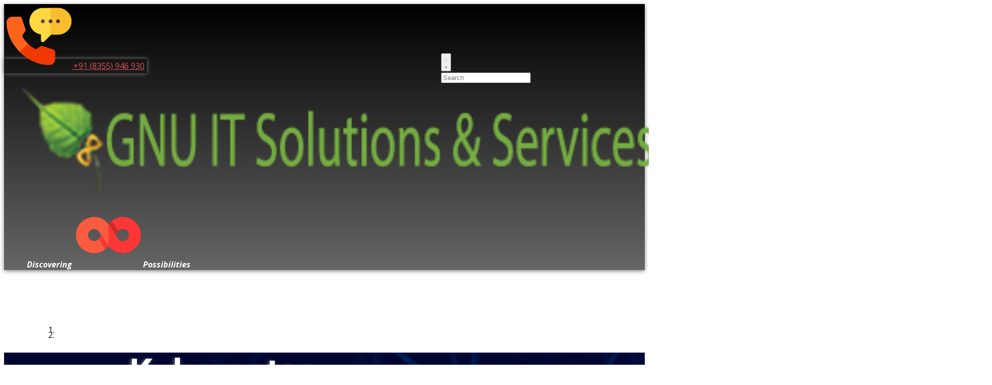

--- FILE ---
content_type: text/html; charset=utf-8
request_url: https://gnugroup.org/index.php?view=article&id=24&catid=2
body_size: 25068
content:
<!DOCTYPE html>
<html>
<head><link rel="canonical" href="https://gnugroup.org/index.php?view=article&id=24&catid=2"><meta name="viewport" content="width=device-width, initial-scale=1.0">
    <meta charset="utf-8">
	<meta name="referrer" content="origin">
	<meta name="author" content="ilglabs">
	<meta name="generator" content="Nicepage 5.6.2, nicepage.com">
	<title>Kubernetes</title>
<script type="application/json" class="joomla-script-options new">{"system.paths":{"root":"","rootFull":"https:\/\/gnugroup.org\/","base":"","baseFull":"https:\/\/gnugroup.org\/"},"csrf.token":"2dfcae71658a51c2000f5e2cee521687"}</script>
	<script src="/media/system/js/core.min.js?3b2c7481f479d57ca6a59403341a2e378a288779"></script>
	<script src="/media/vendor/bootstrap/js/bootstrap-es5.min.js?5.1.3" nomodule defer></script>
	<script src="/media/vendor/jquery/js/jquery.min.js?3.6.0"></script>
	<script src="/media/legacy/js/jquery-noconflict.min.js?04499b98c0305b16b373dff09fe79d1290976288"></script>
	<script src="/media/vendor/bootstrap/js/alert.min.js?5.1.3" type="module"></script>
	<script src="/media/vendor/bootstrap/js/button.min.js?5.1.3" type="module"></script>
	<script src="/media/vendor/bootstrap/js/carousel.min.js?5.1.3" type="module"></script>
	<script src="/media/vendor/bootstrap/js/collapse.min.js?5.1.3" type="module"></script>
	<script src="/media/vendor/bootstrap/js/dropdown.min.js?5.1.3" type="module"></script>
	<script src="/media/vendor/bootstrap/js/modal.min.js?5.1.3" type="module"></script>
	<script src="/media/vendor/bootstrap/js/offcanvas.min.js?5.1.3" type="module"></script>
	<script src="/media/vendor/bootstrap/js/popover.min.js?5.1.3" type="module"></script>
	<script src="/media/vendor/bootstrap/js/scrollspy.min.js?5.1.3" type="module"></script>
	<script src="/media/vendor/bootstrap/js/tab.min.js?5.1.3" type="module"></script>
	<script src="/media/vendor/bootstrap/js/toast.min.js?5.1.3" type="module"></script>

<meta property="og:site_name" content="www.gnugroup.org"><meta property="og:type" content="website"><meta property="og:title" content="Kubernetes"><meta property="og:description" content="www.gnugroup.org"><meta property="og:url" content="https://gnugroup.org/index.php?view=article&id=24&catid=2"><meta name="theme-color" content="#478ac9"><link rel="stylesheet" type="text/css" media="all" href="/components/com_nicepage/assets/css/nicepage.css" rel="stylesheet" id="nicepage-style-css"><link rel="stylesheet" type="text/css" media="all" href="/components/com_nicepage/assets/css/media.css" rel="stylesheet" id="theme-media-css"><link id="u-theme-google-font" rel="stylesheet" href="https://fonts.googleapis.com/css?family=Roboto:100,100i,300,300i,400,400i,500,500i,700,700i,900,900i|Open+Sans:300,300i,400,400i,500,500i,600,600i,700,700i,800,800i"><link id="u-page-google-font" rel="stylesheet" href="https://fonts.googleapis.com/css?family=Lato:100,100i,300,300i,400,400i,700,700i,900,900i|Montserrat:100,100i,200,200i,300,300i,400,400i,500,500i,600,600i,700,700i,800,800i,900,900i"><style>.u-body {
  font-family: 'Open Sans',sans-serif;
}
h1,
h2,
h3,
h4,
h5,
h6 {
  font-family: Roboto,sans-serif;
}


.u-overlap.u-overlap-transparent .u-header,
.u-image,
.u-gradient {
  color: #111111;
}
.u-shading,
.u-overlap.u-overlap-contrast .u-header {
  color: #ffffff;
}
.u-body {
  color: #111111;
  background-color: #ffffff;
  --effect-scale: 1.1;
}


.u-custom-font.u-text-font {
  font-family: 'Open Sans',sans-serif !important;
}
.u-custom-font.u-heading-font {
  font-family: Roboto,sans-serif !important;
}


.u-none.u-input,
.u-none.u-field-input,
.u-none.u-button-style,
.u-none.u-button-style:hover,
.u-none.u-button-style:focus,
.u-none.u-button-style:active,
.u-none.u-button-style.active,
.u-button-style.u-hover-none:hover,
.u-button-style.u-hover-none:focus,
.u-button-style.u-active-none:active,
.u-button-style.u-active-none.active,
li.active > .u-button-style.u-active-none {
  color: inherit !important;
  background-color: transparent !important;
}
.u-button-style.u-border-none,
.u-button-style.u-border-hover-none:hover,
.u-button-style.u-border-hover-none:focus,
.u-button-style.u-border-active-none:active,
.u-button-style.u-border-active-none.active,
li.active > .u-button-style.u-border-active-none {
  border-color: transparent !important;
  border-width: 0;
}
.u-button-style.u-text-none,
.u-button-style.u-text-none:hover,
.u-button-style.u-text-none:focus,
.u-button-style.u-text-none:active,
.u-button-style.u-text-none.active,
.u-button-style.u-text-hover-none:hover,
.u-button-style.u-text-hover-none:focus,
.u-button-style.u-text-active-none:active,
.u-button-style.u-text-active-none.active,
li.active > .u-button-style.u-text-active-none {
  color: inherit !important;
}
/*end-color none*//*begin-color palette-1*/
.u-palette-1,
.u-body.u-palette-1,
section.u-palette-1:before,
.u-palette-1 > .u-container-layout:before,
.u-palette-1 > .u-inner-container-layout:before,
.u-palette-1.u-sidenav:before,
.u-container-layout.u-container-layout.u-palette-1:before,
.u-table-alt-palette-1 tr:nth-child(even) {
  color: #ffffff;
  background-color: #478ac9;
}
.u-input.u-palette-1,
.u-field-input.u-palette-1,
.u-button-style.u-palette-1,
.u-button-style.u-palette-1[class*="u-border-"] {
  color: #ffffff !important;
  background-color: #478ac9 !important;
}
.u-button-style.u-palette-1:hover,
.u-button-style.u-palette-1[class*="u-border-"]:hover,
.u-button-style.u-palette-1:focus,
.u-button-style.u-palette-1[class*="u-border-"]:focus,
.u-button-style.u-button-style.u-palette-1:active,
.u-button-style.u-button-style.u-palette-1[class*="u-border-"]:active,
.u-button-style.u-button-style.u-palette-1.active,
.u-button-style.u-button-style.u-palette-1[class*="u-border-"].active,
li.active > .u-button-style.u-button-style.u-palette-1,
li.active > .u-button-style.u-button-style.u-palette-1[class*="u-border-"] {
  color: #ffffff !important;
  background-color: #387cbd !important;
}
.u-hover-palette-1:hover,
.u-hover-palette-1[class*="u-border-"]:hover,
.u-hover-palette-1:focus,
.u-hover-palette-1[class*="u-border-"]:focus,
.u-active-palette-1.u-active.u-active,
.u-active-palette-1[class*="u-border-"].u-active.u-active,
a.u-button-style.u-hover-palette-1:hover,
a.u-button-style.u-hover-palette-1[class*="u-border-"]:hover,
a.u-button-style:hover > .u-hover-palette-1,
a.u-button-style:hover > .u-hover-palette-1[class*="u-border-"],
a.u-button-style.u-hover-palette-1:focus,
a.u-button-style.u-hover-palette-1[class*="u-border-"]:focus,
a.u-button-style.u-button-style.u-active-palette-1:active,
a.u-button-style.u-button-style.u-active-palette-1[class*="u-border-"]:active,
a.u-button-style.u-button-style.u-active-palette-1.active,
a.u-button-style.u-button-style.u-active-palette-1[class*="u-border-"].active,
a.u-button-style.u-button-style.active > .u-active-palette-1,
a.u-button-style.u-button-style.active > .u-active-palette-1[class*="u-border-"],
li.active > a.u-button-style.u-button-style.u-active-palette-1,
li.active > a.u-button-style.u-button-style.u-active-palette-1[class*="u-border-"],
input.u-field-input.u-field-input.u-active-palette-1:checked {
  color: #ffffff !important;
  background-color: #478ac9 !important;
}
a.u-link.u-hover-palette-1:hover {
  color: #478ac9 !important;
}
/*end-color palette-1*//*begin-color palette-1-light-2*/
.u-palette-1-light-2,
.u-body.u-palette-1-light-2,
section.u-palette-1-light-2:before,
.u-palette-1-light-2 > .u-container-layout:before,
.u-palette-1-light-2 > .u-inner-container-layout:before,
.u-palette-1-light-2.u-sidenav:before,
.u-container-layout.u-container-layout.u-palette-1-light-2:before,
.u-table-alt-palette-1-light-2 tr:nth-child(even) {
  color: #111111;
  background-color: #adcce9;
}
.u-input.u-palette-1-light-2,
.u-field-input.u-palette-1-light-2,
.u-button-style.u-palette-1-light-2,
.u-button-style.u-palette-1-light-2[class*="u-border-"] {
  color: #111111 !important;
  background-color: #adcce9 !important;
}
.u-button-style.u-palette-1-light-2:hover,
.u-button-style.u-palette-1-light-2[class*="u-border-"]:hover,
.u-button-style.u-palette-1-light-2:focus,
.u-button-style.u-palette-1-light-2[class*="u-border-"]:focus,
.u-button-style.u-button-style.u-palette-1-light-2:active,
.u-button-style.u-button-style.u-palette-1-light-2[class*="u-border-"]:active,
.u-button-style.u-button-style.u-palette-1-light-2.active,
.u-button-style.u-button-style.u-palette-1-light-2[class*="u-border-"].active,
li.active > .u-button-style.u-button-style.u-palette-1-light-2,
li.active > .u-button-style.u-button-style.u-palette-1-light-2[class*="u-border-"] {
  color: #111111 !important;
  background-color: #8db8e0 !important;
}
.u-hover-palette-1-light-2:hover,
.u-hover-palette-1-light-2[class*="u-border-"]:hover,
.u-hover-palette-1-light-2:focus,
.u-hover-palette-1-light-2[class*="u-border-"]:focus,
.u-active-palette-1-light-2.u-active.u-active,
.u-active-palette-1-light-2[class*="u-border-"].u-active.u-active,
a.u-button-style.u-hover-palette-1-light-2:hover,
a.u-button-style.u-hover-palette-1-light-2[class*="u-border-"]:hover,
a.u-button-style:hover > .u-hover-palette-1-light-2,
a.u-button-style:hover > .u-hover-palette-1-light-2[class*="u-border-"],
a.u-button-style.u-hover-palette-1-light-2:focus,
a.u-button-style.u-hover-palette-1-light-2[class*="u-border-"]:focus,
a.u-button-style.u-button-style.u-active-palette-1-light-2:active,
a.u-button-style.u-button-style.u-active-palette-1-light-2[class*="u-border-"]:active,
a.u-button-style.u-button-style.u-active-palette-1-light-2.active,
a.u-button-style.u-button-style.u-active-palette-1-light-2[class*="u-border-"].active,
a.u-button-style.u-button-style.active > .u-active-palette-1-light-2,
a.u-button-style.u-button-style.active > .u-active-palette-1-light-2[class*="u-border-"],
li.active > a.u-button-style.u-button-style.u-active-palette-1-light-2,
li.active > a.u-button-style.u-button-style.u-active-palette-1-light-2[class*="u-border-"],
input.u-field-input.u-field-input.u-active-palette-1-light-2:checked {
  color: #111111 !important;
  background-color: #adcce9 !important;
}
a.u-link.u-hover-palette-1-light-2:hover {
  color: #adcce9 !important;
}
/*end-color palette-1-light-2*//*begin-color palette-1-base*/
.u-palette-1-base,
.u-body.u-palette-1-base,
section.u-palette-1-base:before,
.u-palette-1-base > .u-container-layout:before,
.u-palette-1-base > .u-inner-container-layout:before,
.u-palette-1-base.u-sidenav:before,
.u-container-layout.u-container-layout.u-palette-1-base:before,
.u-table-alt-palette-1-base tr:nth-child(even) {
  color: #ffffff;
  background-color: #478ac9;
}
.u-input.u-palette-1-base,
.u-field-input.u-palette-1-base,
.u-button-style.u-palette-1-base,
.u-button-style.u-palette-1-base[class*="u-border-"] {
  color: #ffffff !important;
  background-color: #478ac9 !important;
}
.u-button-style.u-palette-1-base:hover,
.u-button-style.u-palette-1-base[class*="u-border-"]:hover,
.u-button-style.u-palette-1-base:focus,
.u-button-style.u-palette-1-base[class*="u-border-"]:focus,
.u-button-style.u-button-style.u-palette-1-base:active,
.u-button-style.u-button-style.u-palette-1-base[class*="u-border-"]:active,
.u-button-style.u-button-style.u-palette-1-base.active,
.u-button-style.u-button-style.u-palette-1-base[class*="u-border-"].active,
li.active > .u-button-style.u-button-style.u-palette-1-base,
li.active > .u-button-style.u-button-style.u-palette-1-base[class*="u-border-"] {
  color: #ffffff !important;
  background-color: #387cbd !important;
}
.u-hover-palette-1-base:hover,
.u-hover-palette-1-base[class*="u-border-"]:hover,
.u-hover-palette-1-base:focus,
.u-hover-palette-1-base[class*="u-border-"]:focus,
.u-active-palette-1-base.u-active.u-active,
.u-active-palette-1-base[class*="u-border-"].u-active.u-active,
a.u-button-style.u-hover-palette-1-base:hover,
a.u-button-style.u-hover-palette-1-base[class*="u-border-"]:hover,
a.u-button-style:hover > .u-hover-palette-1-base,
a.u-button-style:hover > .u-hover-palette-1-base[class*="u-border-"],
a.u-button-style.u-hover-palette-1-base:focus,
a.u-button-style.u-hover-palette-1-base[class*="u-border-"]:focus,
a.u-button-style.u-button-style.u-active-palette-1-base:active,
a.u-button-style.u-button-style.u-active-palette-1-base[class*="u-border-"]:active,
a.u-button-style.u-button-style.u-active-palette-1-base.active,
a.u-button-style.u-button-style.u-active-palette-1-base[class*="u-border-"].active,
a.u-button-style.u-button-style.active > .u-active-palette-1-base,
a.u-button-style.u-button-style.active > .u-active-palette-1-base[class*="u-border-"],
li.active > a.u-button-style.u-button-style.u-active-palette-1-base,
li.active > a.u-button-style.u-button-style.u-active-palette-1-base[class*="u-border-"],
input.u-field-input.u-field-input.u-active-palette-1-base:checked {
  color: #ffffff !important;
  background-color: #478ac9 !important;
}
a.u-link.u-hover-palette-1-base:hover {
  color: #478ac9 !important;
}
/*end-color palette-1-base*//*begin-color palette-2*/
.u-palette-2,
.u-body.u-palette-2,
section.u-palette-2:before,
.u-palette-2 > .u-container-layout:before,
.u-palette-2 > .u-inner-container-layout:before,
.u-palette-2.u-sidenav:before,
.u-container-layout.u-container-layout.u-palette-2:before,
.u-table-alt-palette-2 tr:nth-child(even) {
  color: #ffffff;
  background-color: #db545a;
}
.u-input.u-palette-2,
.u-field-input.u-palette-2,
.u-button-style.u-palette-2,
.u-button-style.u-palette-2[class*="u-border-"] {
  color: #ffffff !important;
  background-color: #db545a !important;
}
.u-button-style.u-palette-2:hover,
.u-button-style.u-palette-2[class*="u-border-"]:hover,
.u-button-style.u-palette-2:focus,
.u-button-style.u-palette-2[class*="u-border-"]:focus,
.u-button-style.u-button-style.u-palette-2:active,
.u-button-style.u-button-style.u-palette-2[class*="u-border-"]:active,
.u-button-style.u-button-style.u-palette-2.active,
.u-button-style.u-button-style.u-palette-2[class*="u-border-"].active,
li.active > .u-button-style.u-button-style.u-palette-2,
li.active > .u-button-style.u-button-style.u-palette-2[class*="u-border-"] {
  color: #ffffff !important;
  background-color: #d63b42 !important;
}
.u-hover-palette-2:hover,
.u-hover-palette-2[class*="u-border-"]:hover,
.u-hover-palette-2:focus,
.u-hover-palette-2[class*="u-border-"]:focus,
.u-active-palette-2.u-active.u-active,
.u-active-palette-2[class*="u-border-"].u-active.u-active,
a.u-button-style.u-hover-palette-2:hover,
a.u-button-style.u-hover-palette-2[class*="u-border-"]:hover,
a.u-button-style:hover > .u-hover-palette-2,
a.u-button-style:hover > .u-hover-palette-2[class*="u-border-"],
a.u-button-style.u-hover-palette-2:focus,
a.u-button-style.u-hover-palette-2[class*="u-border-"]:focus,
a.u-button-style.u-button-style.u-active-palette-2:active,
a.u-button-style.u-button-style.u-active-palette-2[class*="u-border-"]:active,
a.u-button-style.u-button-style.u-active-palette-2.active,
a.u-button-style.u-button-style.u-active-palette-2[class*="u-border-"].active,
a.u-button-style.u-button-style.active > .u-active-palette-2,
a.u-button-style.u-button-style.active > .u-active-palette-2[class*="u-border-"],
li.active > a.u-button-style.u-button-style.u-active-palette-2,
li.active > a.u-button-style.u-button-style.u-active-palette-2[class*="u-border-"],
input.u-field-input.u-field-input.u-active-palette-2:checked {
  color: #ffffff !important;
  background-color: #db545a !important;
}
a.u-link.u-hover-palette-2:hover {
  color: #db545a !important;
}
/*end-color palette-2*//*begin-color palette-2-base*/
.u-palette-2-base,
.u-body.u-palette-2-base,
section.u-palette-2-base:before,
.u-palette-2-base > .u-container-layout:before,
.u-palette-2-base > .u-inner-container-layout:before,
.u-palette-2-base.u-sidenav:before,
.u-container-layout.u-container-layout.u-palette-2-base:before,
.u-table-alt-palette-2-base tr:nth-child(even) {
  color: #ffffff;
  background-color: #db545a;
}
.u-input.u-palette-2-base,
.u-field-input.u-palette-2-base,
.u-button-style.u-palette-2-base,
.u-button-style.u-palette-2-base[class*="u-border-"] {
  color: #ffffff !important;
  background-color: #db545a !important;
}
.u-button-style.u-palette-2-base:hover,
.u-button-style.u-palette-2-base[class*="u-border-"]:hover,
.u-button-style.u-palette-2-base:focus,
.u-button-style.u-palette-2-base[class*="u-border-"]:focus,
.u-button-style.u-button-style.u-palette-2-base:active,
.u-button-style.u-button-style.u-palette-2-base[class*="u-border-"]:active,
.u-button-style.u-button-style.u-palette-2-base.active,
.u-button-style.u-button-style.u-palette-2-base[class*="u-border-"].active,
li.active > .u-button-style.u-button-style.u-palette-2-base,
li.active > .u-button-style.u-button-style.u-palette-2-base[class*="u-border-"] {
  color: #ffffff !important;
  background-color: #d63b42 !important;
}
.u-hover-palette-2-base:hover,
.u-hover-palette-2-base[class*="u-border-"]:hover,
.u-hover-palette-2-base:focus,
.u-hover-palette-2-base[class*="u-border-"]:focus,
.u-active-palette-2-base.u-active.u-active,
.u-active-palette-2-base[class*="u-border-"].u-active.u-active,
a.u-button-style.u-hover-palette-2-base:hover,
a.u-button-style.u-hover-palette-2-base[class*="u-border-"]:hover,
a.u-button-style:hover > .u-hover-palette-2-base,
a.u-button-style:hover > .u-hover-palette-2-base[class*="u-border-"],
a.u-button-style.u-hover-palette-2-base:focus,
a.u-button-style.u-hover-palette-2-base[class*="u-border-"]:focus,
a.u-button-style.u-button-style.u-active-palette-2-base:active,
a.u-button-style.u-button-style.u-active-palette-2-base[class*="u-border-"]:active,
a.u-button-style.u-button-style.u-active-palette-2-base.active,
a.u-button-style.u-button-style.u-active-palette-2-base[class*="u-border-"].active,
a.u-button-style.u-button-style.active > .u-active-palette-2-base,
a.u-button-style.u-button-style.active > .u-active-palette-2-base[class*="u-border-"],
li.active > a.u-button-style.u-button-style.u-active-palette-2-base,
li.active > a.u-button-style.u-button-style.u-active-palette-2-base[class*="u-border-"],
input.u-field-input.u-field-input.u-active-palette-2-base:checked {
  color: #ffffff !important;
  background-color: #db545a !important;
}
a.u-link.u-hover-palette-2-base:hover {
  color: #db545a !important;
}
/*end-color palette-2-base*//*begin-color palette-4*/
.u-palette-4,
.u-body.u-palette-4,
section.u-palette-4:before,
.u-palette-4 > .u-container-layout:before,
.u-palette-4 > .u-inner-container-layout:before,
.u-palette-4.u-sidenav:before,
.u-container-layout.u-container-layout.u-palette-4:before,
.u-table-alt-palette-4 tr:nth-child(even) {
  color: #111111;
  background-color: #3be8e0;
}
.u-input.u-palette-4,
.u-field-input.u-palette-4,
.u-button-style.u-palette-4,
.u-button-style.u-palette-4[class*="u-border-"] {
  color: #111111 !important;
  background-color: #3be8e0 !important;
}
.u-button-style.u-palette-4:hover,
.u-button-style.u-palette-4[class*="u-border-"]:hover,
.u-button-style.u-palette-4:focus,
.u-button-style.u-palette-4[class*="u-border-"]:focus,
.u-button-style.u-button-style.u-palette-4:active,
.u-button-style.u-button-style.u-palette-4[class*="u-border-"]:active,
.u-button-style.u-button-style.u-palette-4.active,
.u-button-style.u-button-style.u-palette-4[class*="u-border-"].active,
li.active > .u-button-style.u-button-style.u-palette-4,
li.active > .u-button-style.u-button-style.u-palette-4[class*="u-border-"] {
  color: #111111 !important;
  background-color: #21e5dc !important;
}
.u-hover-palette-4:hover,
.u-hover-palette-4[class*="u-border-"]:hover,
.u-hover-palette-4:focus,
.u-hover-palette-4[class*="u-border-"]:focus,
.u-active-palette-4.u-active.u-active,
.u-active-palette-4[class*="u-border-"].u-active.u-active,
a.u-button-style.u-hover-palette-4:hover,
a.u-button-style.u-hover-palette-4[class*="u-border-"]:hover,
a.u-button-style:hover > .u-hover-palette-4,
a.u-button-style:hover > .u-hover-palette-4[class*="u-border-"],
a.u-button-style.u-hover-palette-4:focus,
a.u-button-style.u-hover-palette-4[class*="u-border-"]:focus,
a.u-button-style.u-button-style.u-active-palette-4:active,
a.u-button-style.u-button-style.u-active-palette-4[class*="u-border-"]:active,
a.u-button-style.u-button-style.u-active-palette-4.active,
a.u-button-style.u-button-style.u-active-palette-4[class*="u-border-"].active,
a.u-button-style.u-button-style.active > .u-active-palette-4,
a.u-button-style.u-button-style.active > .u-active-palette-4[class*="u-border-"],
li.active > a.u-button-style.u-button-style.u-active-palette-4,
li.active > a.u-button-style.u-button-style.u-active-palette-4[class*="u-border-"],
input.u-field-input.u-field-input.u-active-palette-4:checked {
  color: #111111 !important;
  background-color: #3be8e0 !important;
}
a.u-link.u-hover-palette-4:hover {
  color: #3be8e0 !important;
}
/*end-color palette-4*//*begin-color palette-4-base*/
.u-palette-4-base,
.u-body.u-palette-4-base,
section.u-palette-4-base:before,
.u-palette-4-base > .u-container-layout:before,
.u-palette-4-base > .u-inner-container-layout:before,
.u-palette-4-base.u-sidenav:before,
.u-container-layout.u-container-layout.u-palette-4-base:before,
.u-table-alt-palette-4-base tr:nth-child(even) {
  color: #ffffff;
  background-color: #2cccc4;
}
.u-input.u-palette-4-base,
.u-field-input.u-palette-4-base,
.u-button-style.u-palette-4-base,
.u-button-style.u-palette-4-base[class*="u-border-"] {
  color: #ffffff !important;
  background-color: #2cccc4 !important;
}
.u-button-style.u-palette-4-base:hover,
.u-button-style.u-palette-4-base[class*="u-border-"]:hover,
.u-button-style.u-palette-4-base:focus,
.u-button-style.u-palette-4-base[class*="u-border-"]:focus,
.u-button-style.u-button-style.u-palette-4-base:active,
.u-button-style.u-button-style.u-palette-4-base[class*="u-border-"]:active,
.u-button-style.u-button-style.u-palette-4-base.active,
.u-button-style.u-button-style.u-palette-4-base[class*="u-border-"].active,
li.active > .u-button-style.u-button-style.u-palette-4-base,
li.active > .u-button-style.u-button-style.u-palette-4-base[class*="u-border-"] {
  color: #ffffff !important;
  background-color: #28b8b0 !important;
}
.u-hover-palette-4-base:hover,
.u-hover-palette-4-base[class*="u-border-"]:hover,
.u-hover-palette-4-base:focus,
.u-hover-palette-4-base[class*="u-border-"]:focus,
.u-active-palette-4-base.u-active.u-active,
.u-active-palette-4-base[class*="u-border-"].u-active.u-active,
a.u-button-style.u-hover-palette-4-base:hover,
a.u-button-style.u-hover-palette-4-base[class*="u-border-"]:hover,
a.u-button-style:hover > .u-hover-palette-4-base,
a.u-button-style:hover > .u-hover-palette-4-base[class*="u-border-"],
a.u-button-style.u-hover-palette-4-base:focus,
a.u-button-style.u-hover-palette-4-base[class*="u-border-"]:focus,
a.u-button-style.u-button-style.u-active-palette-4-base:active,
a.u-button-style.u-button-style.u-active-palette-4-base[class*="u-border-"]:active,
a.u-button-style.u-button-style.u-active-palette-4-base.active,
a.u-button-style.u-button-style.u-active-palette-4-base[class*="u-border-"].active,
a.u-button-style.u-button-style.active > .u-active-palette-4-base,
a.u-button-style.u-button-style.active > .u-active-palette-4-base[class*="u-border-"],
li.active > a.u-button-style.u-button-style.u-active-palette-4-base,
li.active > a.u-button-style.u-button-style.u-active-palette-4-base[class*="u-border-"],
input.u-field-input.u-field-input.u-active-palette-4-base:checked {
  color: #ffffff !important;
  background-color: #2cccc4 !important;
}
a.u-link.u-hover-palette-4-base:hover {
  color: #2cccc4 !important;
}
/*end-color palette-4-base*//*begin-color palette-5*/
.u-palette-5,
.u-body.u-palette-5,
section.u-palette-5:before,
.u-palette-5 > .u-container-layout:before,
.u-palette-5 > .u-inner-container-layout:before,
.u-palette-5.u-sidenav:before,
.u-container-layout.u-container-layout.u-palette-5:before,
.u-table-alt-palette-5 tr:nth-child(even) {
  color: #111111;
  background-color: #b9c1cc;
}
.u-input.u-palette-5,
.u-field-input.u-palette-5,
.u-button-style.u-palette-5,
.u-button-style.u-palette-5[class*="u-border-"] {
  color: #111111 !important;
  background-color: #b9c1cc !important;
}
.u-button-style.u-palette-5:hover,
.u-button-style.u-palette-5[class*="u-border-"]:hover,
.u-button-style.u-palette-5:focus,
.u-button-style.u-palette-5[class*="u-border-"]:focus,
.u-button-style.u-button-style.u-palette-5:active,
.u-button-style.u-button-style.u-palette-5[class*="u-border-"]:active,
.u-button-style.u-button-style.u-palette-5.active,
.u-button-style.u-button-style.u-palette-5[class*="u-border-"].active,
li.active > .u-button-style.u-button-style.u-palette-5,
li.active > .u-button-style.u-button-style.u-palette-5[class*="u-border-"] {
  color: #111111 !important;
  background-color: #a2adbc !important;
}
.u-hover-palette-5:hover,
.u-hover-palette-5[class*="u-border-"]:hover,
.u-hover-palette-5:focus,
.u-hover-palette-5[class*="u-border-"]:focus,
.u-active-palette-5.u-active.u-active,
.u-active-palette-5[class*="u-border-"].u-active.u-active,
a.u-button-style.u-hover-palette-5:hover,
a.u-button-style.u-hover-palette-5[class*="u-border-"]:hover,
a.u-button-style:hover > .u-hover-palette-5,
a.u-button-style:hover > .u-hover-palette-5[class*="u-border-"],
a.u-button-style.u-hover-palette-5:focus,
a.u-button-style.u-hover-palette-5[class*="u-border-"]:focus,
a.u-button-style.u-button-style.u-active-palette-5:active,
a.u-button-style.u-button-style.u-active-palette-5[class*="u-border-"]:active,
a.u-button-style.u-button-style.u-active-palette-5.active,
a.u-button-style.u-button-style.u-active-palette-5[class*="u-border-"].active,
a.u-button-style.u-button-style.active > .u-active-palette-5,
a.u-button-style.u-button-style.active > .u-active-palette-5[class*="u-border-"],
li.active > a.u-button-style.u-button-style.u-active-palette-5,
li.active > a.u-button-style.u-button-style.u-active-palette-5[class*="u-border-"],
input.u-field-input.u-field-input.u-active-palette-5:checked {
  color: #111111 !important;
  background-color: #b9c1cc !important;
}
a.u-link.u-hover-palette-5:hover {
  color: #b9c1cc !important;
}
/*end-color palette-5*//*begin-color palette-5-light-3*/
.u-palette-5-light-3,
.u-body.u-palette-5-light-3,
section.u-palette-5-light-3:before,
.u-palette-5-light-3 > .u-container-layout:before,
.u-palette-5-light-3 > .u-inner-container-layout:before,
.u-palette-5-light-3.u-sidenav:before,
.u-container-layout.u-container-layout.u-palette-5-light-3:before,
.u-table-alt-palette-5-light-3 tr:nth-child(even) {
  color: #111111;
  background-color: #f5f7fa;
}
.u-input.u-palette-5-light-3,
.u-field-input.u-palette-5-light-3,
.u-button-style.u-palette-5-light-3,
.u-button-style.u-palette-5-light-3[class*="u-border-"] {
  color: #111111 !important;
  background-color: #f5f7fa !important;
}
.u-button-style.u-palette-5-light-3:hover,
.u-button-style.u-palette-5-light-3[class*="u-border-"]:hover,
.u-button-style.u-palette-5-light-3:focus,
.u-button-style.u-palette-5-light-3[class*="u-border-"]:focus,
.u-button-style.u-button-style.u-palette-5-light-3:active,
.u-button-style.u-button-style.u-palette-5-light-3[class*="u-border-"]:active,
.u-button-style.u-button-style.u-palette-5-light-3.active,
.u-button-style.u-button-style.u-palette-5-light-3[class*="u-border-"].active,
li.active > .u-button-style.u-button-style.u-palette-5-light-3,
li.active > .u-button-style.u-button-style.u-palette-5-light-3[class*="u-border-"] {
  color: #111111 !important;
  background-color: #d4dde9 !important;
}
.u-hover-palette-5-light-3:hover,
.u-hover-palette-5-light-3[class*="u-border-"]:hover,
.u-hover-palette-5-light-3:focus,
.u-hover-palette-5-light-3[class*="u-border-"]:focus,
.u-active-palette-5-light-3.u-active.u-active,
.u-active-palette-5-light-3[class*="u-border-"].u-active.u-active,
a.u-button-style.u-hover-palette-5-light-3:hover,
a.u-button-style.u-hover-palette-5-light-3[class*="u-border-"]:hover,
a.u-button-style:hover > .u-hover-palette-5-light-3,
a.u-button-style:hover > .u-hover-palette-5-light-3[class*="u-border-"],
a.u-button-style.u-hover-palette-5-light-3:focus,
a.u-button-style.u-hover-palette-5-light-3[class*="u-border-"]:focus,
a.u-button-style.u-button-style.u-active-palette-5-light-3:active,
a.u-button-style.u-button-style.u-active-palette-5-light-3[class*="u-border-"]:active,
a.u-button-style.u-button-style.u-active-palette-5-light-3.active,
a.u-button-style.u-button-style.u-active-palette-5-light-3[class*="u-border-"].active,
a.u-button-style.u-button-style.active > .u-active-palette-5-light-3,
a.u-button-style.u-button-style.active > .u-active-palette-5-light-3[class*="u-border-"],
li.active > a.u-button-style.u-button-style.u-active-palette-5-light-3,
li.active > a.u-button-style.u-button-style.u-active-palette-5-light-3[class*="u-border-"],
input.u-field-input.u-field-input.u-active-palette-5-light-3:checked {
  color: #111111 !important;
  background-color: #f5f7fa !important;
}
a.u-link.u-hover-palette-5-light-3:hover {
  color: #f5f7fa !important;
}
/*end-color palette-5-light-3*//*begin-color grey*/
.u-grey,
.u-body.u-grey,
section.u-grey:before,
.u-grey > .u-container-layout:before,
.u-grey > .u-inner-container-layout:before,
.u-grey.u-sidenav:before,
.u-container-layout.u-container-layout.u-grey:before,
.u-table-alt-grey tr:nth-child(even) {
  color: #ffffff;
  background-color: #b3b3b3;
}
.u-input.u-grey,
.u-field-input.u-grey,
.u-button-style.u-grey,
.u-button-style.u-grey[class*="u-border-"] {
  color: #ffffff !important;
  background-color: #b3b3b3 !important;
}
.u-button-style.u-grey:hover,
.u-button-style.u-grey[class*="u-border-"]:hover,
.u-button-style.u-grey:focus,
.u-button-style.u-grey[class*="u-border-"]:focus,
.u-button-style.u-button-style.u-grey:active,
.u-button-style.u-button-style.u-grey[class*="u-border-"]:active,
.u-button-style.u-button-style.u-grey.active,
.u-button-style.u-button-style.u-grey[class*="u-border-"].active,
li.active > .u-button-style.u-button-style.u-grey,
li.active > .u-button-style.u-button-style.u-grey[class*="u-border-"] {
  color: #ffffff !important;
  background-color: #a1a1a1 !important;
}
.u-hover-grey:hover,
.u-hover-grey[class*="u-border-"]:hover,
.u-hover-grey:focus,
.u-hover-grey[class*="u-border-"]:focus,
.u-active-grey.u-active.u-active,
.u-active-grey[class*="u-border-"].u-active.u-active,
a.u-button-style.u-hover-grey:hover,
a.u-button-style.u-hover-grey[class*="u-border-"]:hover,
a.u-button-style:hover > .u-hover-grey,
a.u-button-style:hover > .u-hover-grey[class*="u-border-"],
a.u-button-style.u-hover-grey:focus,
a.u-button-style.u-hover-grey[class*="u-border-"]:focus,
a.u-button-style.u-button-style.u-active-grey:active,
a.u-button-style.u-button-style.u-active-grey[class*="u-border-"]:active,
a.u-button-style.u-button-style.u-active-grey.active,
a.u-button-style.u-button-style.u-active-grey[class*="u-border-"].active,
a.u-button-style.u-button-style.active > .u-active-grey,
a.u-button-style.u-button-style.active > .u-active-grey[class*="u-border-"],
li.active > a.u-button-style.u-button-style.u-active-grey,
li.active > a.u-button-style.u-button-style.u-active-grey[class*="u-border-"],
input.u-field-input.u-field-input.u-active-grey:checked {
  color: #ffffff !important;
  background-color: #b3b3b3 !important;
}
a.u-link.u-hover-grey:hover {
  color: #b3b3b3 !important;
}
/*end-color grey*//*begin-color white*/
.u-white,
.u-body.u-white,
section.u-white:before,
.u-white > .u-container-layout:before,
.u-white > .u-inner-container-layout:before,
.u-white.u-sidenav:before,
.u-container-layout.u-container-layout.u-white:before,
.u-table-alt-white tr:nth-child(even) {
  color: #111111;
  background-color: #ffffff;
}
.u-input.u-white,
.u-field-input.u-white,
.u-button-style.u-white,
.u-button-style.u-white[class*="u-border-"] {
  color: #111111 !important;
  background-color: #ffffff !important;
}
.u-button-style.u-white:hover,
.u-button-style.u-white[class*="u-border-"]:hover,
.u-button-style.u-white:focus,
.u-button-style.u-white[class*="u-border-"]:focus,
.u-button-style.u-button-style.u-white:active,
.u-button-style.u-button-style.u-white[class*="u-border-"]:active,
.u-button-style.u-button-style.u-white.active,
.u-button-style.u-button-style.u-white[class*="u-border-"].active,
li.active > .u-button-style.u-button-style.u-white,
li.active > .u-button-style.u-button-style.u-white[class*="u-border-"] {
  color: #111111 !important;
  background-color: #e6e6e6 !important;
}
.u-hover-white:hover,
.u-hover-white[class*="u-border-"]:hover,
.u-hover-white:focus,
.u-hover-white[class*="u-border-"]:focus,
.u-active-white.u-active.u-active,
.u-active-white[class*="u-border-"].u-active.u-active,
a.u-button-style.u-hover-white:hover,
a.u-button-style.u-hover-white[class*="u-border-"]:hover,
a.u-button-style:hover > .u-hover-white,
a.u-button-style:hover > .u-hover-white[class*="u-border-"],
a.u-button-style.u-hover-white:focus,
a.u-button-style.u-hover-white[class*="u-border-"]:focus,
a.u-button-style.u-button-style.u-active-white:active,
a.u-button-style.u-button-style.u-active-white[class*="u-border-"]:active,
a.u-button-style.u-button-style.u-active-white.active,
a.u-button-style.u-button-style.u-active-white[class*="u-border-"].active,
a.u-button-style.u-button-style.active > .u-active-white,
a.u-button-style.u-button-style.active > .u-active-white[class*="u-border-"],
li.active > a.u-button-style.u-button-style.u-active-white,
li.active > a.u-button-style.u-button-style.u-active-white[class*="u-border-"],
input.u-field-input.u-field-input.u-active-white:checked {
  color: #111111 !important;
  background-color: #ffffff !important;
}
a.u-link.u-hover-white:hover {
  color: #ffffff !important;
}
/*end-color white*//*begin-color black*/
.u-black,
.u-body.u-black,
section.u-black:before,
.u-black > .u-container-layout:before,
.u-black > .u-inner-container-layout:before,
.u-black.u-sidenav:before,
.u-container-layout.u-container-layout.u-black:before,
.u-table-alt-black tr:nth-child(even) {
  color: #ffffff;
  background-color: #000000;
}
.u-input.u-black,
.u-field-input.u-black,
.u-button-style.u-black,
.u-button-style.u-black[class*="u-border-"] {
  color: #ffffff !important;
  background-color: #000000 !important;
}
.u-button-style.u-black:hover,
.u-button-style.u-black[class*="u-border-"]:hover,
.u-button-style.u-black:focus,
.u-button-style.u-black[class*="u-border-"]:focus,
.u-button-style.u-button-style.u-black:active,
.u-button-style.u-button-style.u-black[class*="u-border-"]:active,
.u-button-style.u-button-style.u-black.active,
.u-button-style.u-button-style.u-black[class*="u-border-"].active,
li.active > .u-button-style.u-button-style.u-black,
li.active > .u-button-style.u-button-style.u-black[class*="u-border-"] {
  color: #ffffff !important;
  background-color: #000000 !important;
}
.u-hover-black:hover,
.u-hover-black[class*="u-border-"]:hover,
.u-hover-black:focus,
.u-hover-black[class*="u-border-"]:focus,
.u-active-black.u-active.u-active,
.u-active-black[class*="u-border-"].u-active.u-active,
a.u-button-style.u-hover-black:hover,
a.u-button-style.u-hover-black[class*="u-border-"]:hover,
a.u-button-style:hover > .u-hover-black,
a.u-button-style:hover > .u-hover-black[class*="u-border-"],
a.u-button-style.u-hover-black:focus,
a.u-button-style.u-hover-black[class*="u-border-"]:focus,
a.u-button-style.u-button-style.u-active-black:active,
a.u-button-style.u-button-style.u-active-black[class*="u-border-"]:active,
a.u-button-style.u-button-style.u-active-black.active,
a.u-button-style.u-button-style.u-active-black[class*="u-border-"].active,
a.u-button-style.u-button-style.active > .u-active-black,
a.u-button-style.u-button-style.active > .u-active-black[class*="u-border-"],
li.active > a.u-button-style.u-button-style.u-active-black,
li.active > a.u-button-style.u-button-style.u-active-black[class*="u-border-"],
input.u-field-input.u-field-input.u-active-black:checked {
  color: #ffffff !important;
  background-color: #000000 !important;
}
a.u-link.u-hover-black:hover {
  color: #000000 !important;
}
/*end-color black*//*begin-color body-alt-color*/
.u-body-alt-color,
.u-body.u-body-alt-color,
section.u-body-alt-color:before,
.u-body-alt-color > .u-container-layout:before,
.u-body-alt-color > .u-inner-container-layout:before,
.u-body-alt-color.u-sidenav:before,
.u-container-layout.u-container-layout.u-body-alt-color:before,
.u-table-alt-body-alt-color tr:nth-child(even) {
  color: #111111;
  background-color: #ffffff;
}
.u-input.u-body-alt-color,
.u-field-input.u-body-alt-color,
.u-button-style.u-body-alt-color,
.u-button-style.u-body-alt-color[class*="u-border-"] {
  color: #111111 !important;
  background-color: #ffffff !important;
}
.u-button-style.u-body-alt-color:hover,
.u-button-style.u-body-alt-color[class*="u-border-"]:hover,
.u-button-style.u-body-alt-color:focus,
.u-button-style.u-body-alt-color[class*="u-border-"]:focus,
.u-button-style.u-button-style.u-body-alt-color:active,
.u-button-style.u-button-style.u-body-alt-color[class*="u-border-"]:active,
.u-button-style.u-button-style.u-body-alt-color.active,
.u-button-style.u-button-style.u-body-alt-color[class*="u-border-"].active,
li.active > .u-button-style.u-button-style.u-body-alt-color,
li.active > .u-button-style.u-button-style.u-body-alt-color[class*="u-border-"] {
  color: #111111 !important;
  background-color: #e6e6e6 !important;
}
.u-hover-body-alt-color:hover,
.u-hover-body-alt-color[class*="u-border-"]:hover,
.u-hover-body-alt-color:focus,
.u-hover-body-alt-color[class*="u-border-"]:focus,
.u-active-body-alt-color.u-active.u-active,
.u-active-body-alt-color[class*="u-border-"].u-active.u-active,
a.u-button-style.u-hover-body-alt-color:hover,
a.u-button-style.u-hover-body-alt-color[class*="u-border-"]:hover,
a.u-button-style:hover > .u-hover-body-alt-color,
a.u-button-style:hover > .u-hover-body-alt-color[class*="u-border-"],
a.u-button-style.u-hover-body-alt-color:focus,
a.u-button-style.u-hover-body-alt-color[class*="u-border-"]:focus,
a.u-button-style.u-button-style.u-active-body-alt-color:active,
a.u-button-style.u-button-style.u-active-body-alt-color[class*="u-border-"]:active,
a.u-button-style.u-button-style.u-active-body-alt-color.active,
a.u-button-style.u-button-style.u-active-body-alt-color[class*="u-border-"].active,
a.u-button-style.u-button-style.active > .u-active-body-alt-color,
a.u-button-style.u-button-style.active > .u-active-body-alt-color[class*="u-border-"],
li.active > a.u-button-style.u-button-style.u-active-body-alt-color,
li.active > a.u-button-style.u-button-style.u-active-body-alt-color[class*="u-border-"],
input.u-field-input.u-field-input.u-active-body-alt-color:checked {
  color: #111111 !important;
  background-color: #ffffff !important;
}
a.u-link.u-hover-body-alt-color:hover {
  color: #ffffff !important;
}
/*end-color body-alt-color*//*begin-color grey-40*/
.u-grey-40,
.u-body.u-grey-40,
section.u-grey-40:before,
.u-grey-40 > .u-container-layout:before,
.u-grey-40 > .u-inner-container-layout:before,
.u-grey-40.u-sidenav:before,
.u-container-layout.u-container-layout.u-grey-40:before,
.u-table-alt-grey-40 tr:nth-child(even) {
  color: #ffffff;
  background-color: #999999;
}
.u-input.u-grey-40,
.u-field-input.u-grey-40,
.u-button-style.u-grey-40,
.u-button-style.u-grey-40[class*="u-border-"] {
  color: #ffffff !important;
  background-color: #999999 !important;
}
.u-button-style.u-grey-40:hover,
.u-button-style.u-grey-40[class*="u-border-"]:hover,
.u-button-style.u-grey-40:focus,
.u-button-style.u-grey-40[class*="u-border-"]:focus,
.u-button-style.u-button-style.u-grey-40:active,
.u-button-style.u-button-style.u-grey-40[class*="u-border-"]:active,
.u-button-style.u-button-style.u-grey-40.active,
.u-button-style.u-button-style.u-grey-40[class*="u-border-"].active,
li.active > .u-button-style.u-button-style.u-grey-40,
li.active > .u-button-style.u-button-style.u-grey-40[class*="u-border-"] {
  color: #ffffff !important;
  background-color: #8a8a8a !important;
}
.u-hover-grey-40:hover,
.u-hover-grey-40[class*="u-border-"]:hover,
.u-hover-grey-40:focus,
.u-hover-grey-40[class*="u-border-"]:focus,
.u-active-grey-40.u-active.u-active,
.u-active-grey-40[class*="u-border-"].u-active.u-active,
a.u-button-style.u-hover-grey-40:hover,
a.u-button-style.u-hover-grey-40[class*="u-border-"]:hover,
a.u-button-style:hover > .u-hover-grey-40,
a.u-button-style:hover > .u-hover-grey-40[class*="u-border-"],
a.u-button-style.u-hover-grey-40:focus,
a.u-button-style.u-hover-grey-40[class*="u-border-"]:focus,
a.u-button-style.u-button-style.u-active-grey-40:active,
a.u-button-style.u-button-style.u-active-grey-40[class*="u-border-"]:active,
a.u-button-style.u-button-style.u-active-grey-40.active,
a.u-button-style.u-button-style.u-active-grey-40[class*="u-border-"].active,
a.u-button-style.u-button-style.active > .u-active-grey-40,
a.u-button-style.u-button-style.active > .u-active-grey-40[class*="u-border-"],
li.active > a.u-button-style.u-button-style.u-active-grey-40,
li.active > a.u-button-style.u-button-style.u-active-grey-40[class*="u-border-"],
input.u-field-input.u-field-input.u-active-grey-40:checked {
  color: #ffffff !important;
  background-color: #999999 !important;
}
a.u-link.u-hover-grey-40:hover {
  color: #999999 !important;
}
/*end-color grey-40*//*begin-color palette-1*/
.u-border-palette-1,
.u-border-palette-1.u-input,
.u-border-palette-1.u-field-input.u-field-input,
.u-separator-palette-1:after {
  border-color: #478ac9;
  stroke: #478ac9;
}
.u-button-style.u-border-palette-1 {
  border-color: #478ac9 !important;
  color: #478ac9 !important;
  background-color: transparent !important;
}
.u-button-style.u-border-palette-1:hover,
.u-button-style.u-border-palette-1:focus {
  border-color: transparent !important;
  color: #387cbd !important;
  background-color: transparent !important;
}
.u-border-hover-palette-1:hover,
.u-border-hover-palette-1:focus,
.u-border-active-palette-1.u-active.u-active,
a.u-button-style.u-border-hover-palette-1:hover,
a.u-button-style:hover > .u-border-hover-palette-1,
a.u-button-style.u-border-hover-palette-1:focus,
a.u-button-style.u-button-style.u-border-active-palette-1:active,
a.u-button-style.u-button-style.u-border-active-palette-1.active,
a.u-button-style.u-button-style.active > .u-border-active-palette-1,
li.active > a.u-button-style.u-button-style.u-border-active-palette-1,
input.u-field-input.u-field-input.u-border-active-palette-1:checked {
  color: #478ac9 !important;
  border-color: #478ac9 !important;
}
.u-link.u-border-palette-1[class*="u-border-"] {
  border-color: #478ac9 !important;
}
.u-link.u-border-palette-1[class*="u-border-"]:hover {
  border-color: #387cbd !important;
}
/*end-color palette-1*//*begin-color palette-1-light-2*/
.u-border-palette-1-light-2,
.u-border-palette-1-light-2.u-input,
.u-border-palette-1-light-2.u-field-input.u-field-input,
.u-separator-palette-1-light-2:after {
  border-color: #adcce9;
  stroke: #adcce9;
}
.u-button-style.u-border-palette-1-light-2 {
  border-color: #adcce9 !important;
  color: #adcce9 !important;
  background-color: transparent !important;
}
.u-button-style.u-border-palette-1-light-2:hover,
.u-button-style.u-border-palette-1-light-2:focus {
  border-color: transparent !important;
  color: #8db8e0 !important;
  background-color: transparent !important;
}
.u-border-hover-palette-1-light-2:hover,
.u-border-hover-palette-1-light-2:focus,
.u-border-active-palette-1-light-2.u-active.u-active,
a.u-button-style.u-border-hover-palette-1-light-2:hover,
a.u-button-style:hover > .u-border-hover-palette-1-light-2,
a.u-button-style.u-border-hover-palette-1-light-2:focus,
a.u-button-style.u-button-style.u-border-active-palette-1-light-2:active,
a.u-button-style.u-button-style.u-border-active-palette-1-light-2.active,
a.u-button-style.u-button-style.active > .u-border-active-palette-1-light-2,
li.active > a.u-button-style.u-button-style.u-border-active-palette-1-light-2,
input.u-field-input.u-field-input.u-border-active-palette-1-light-2:checked {
  color: #adcce9 !important;
  border-color: #adcce9 !important;
}
.u-link.u-border-palette-1-light-2[class*="u-border-"] {
  border-color: #adcce9 !important;
}
.u-link.u-border-palette-1-light-2[class*="u-border-"]:hover {
  border-color: #8db8e0 !important;
}
/*end-color palette-1-light-2*//*begin-color palette-1-base*/
.u-border-palette-1-base,
.u-border-palette-1-base.u-input,
.u-border-palette-1-base.u-field-input.u-field-input,
.u-separator-palette-1-base:after {
  border-color: #478ac9;
  stroke: #478ac9;
}
.u-button-style.u-border-palette-1-base {
  border-color: #478ac9 !important;
  color: #478ac9 !important;
  background-color: transparent !important;
}
.u-button-style.u-border-palette-1-base:hover,
.u-button-style.u-border-palette-1-base:focus {
  border-color: transparent !important;
  color: #387cbd !important;
  background-color: transparent !important;
}
.u-border-hover-palette-1-base:hover,
.u-border-hover-palette-1-base:focus,
.u-border-active-palette-1-base.u-active.u-active,
a.u-button-style.u-border-hover-palette-1-base:hover,
a.u-button-style:hover > .u-border-hover-palette-1-base,
a.u-button-style.u-border-hover-palette-1-base:focus,
a.u-button-style.u-button-style.u-border-active-palette-1-base:active,
a.u-button-style.u-button-style.u-border-active-palette-1-base.active,
a.u-button-style.u-button-style.active > .u-border-active-palette-1-base,
li.active > a.u-button-style.u-button-style.u-border-active-palette-1-base,
input.u-field-input.u-field-input.u-border-active-palette-1-base:checked {
  color: #478ac9 !important;
  border-color: #478ac9 !important;
}
.u-link.u-border-palette-1-base[class*="u-border-"] {
  border-color: #478ac9 !important;
}
.u-link.u-border-palette-1-base[class*="u-border-"]:hover {
  border-color: #387cbd !important;
}
/*end-color palette-1-base*//*begin-color palette-2*/
.u-border-palette-2,
.u-border-palette-2.u-input,
.u-border-palette-2.u-field-input.u-field-input,
.u-separator-palette-2:after {
  border-color: #db545a;
  stroke: #db545a;
}
.u-button-style.u-border-palette-2 {
  border-color: #db545a !important;
  color: #db545a !important;
  background-color: transparent !important;
}
.u-button-style.u-border-palette-2:hover,
.u-button-style.u-border-palette-2:focus {
  border-color: transparent !important;
  color: #d63b42 !important;
  background-color: transparent !important;
}
.u-border-hover-palette-2:hover,
.u-border-hover-palette-2:focus,
.u-border-active-palette-2.u-active.u-active,
a.u-button-style.u-border-hover-palette-2:hover,
a.u-button-style:hover > .u-border-hover-palette-2,
a.u-button-style.u-border-hover-palette-2:focus,
a.u-button-style.u-button-style.u-border-active-palette-2:active,
a.u-button-style.u-button-style.u-border-active-palette-2.active,
a.u-button-style.u-button-style.active > .u-border-active-palette-2,
li.active > a.u-button-style.u-button-style.u-border-active-palette-2,
input.u-field-input.u-field-input.u-border-active-palette-2:checked {
  color: #db545a !important;
  border-color: #db545a !important;
}
.u-link.u-border-palette-2[class*="u-border-"] {
  border-color: #db545a !important;
}
.u-link.u-border-palette-2[class*="u-border-"]:hover {
  border-color: #d63b42 !important;
}
/*end-color palette-2*//*begin-color palette-2-base*/
.u-border-palette-2-base,
.u-border-palette-2-base.u-input,
.u-border-palette-2-base.u-field-input.u-field-input,
.u-separator-palette-2-base:after {
  border-color: #db545a;
  stroke: #db545a;
}
.u-button-style.u-border-palette-2-base {
  border-color: #db545a !important;
  color: #db545a !important;
  background-color: transparent !important;
}
.u-button-style.u-border-palette-2-base:hover,
.u-button-style.u-border-palette-2-base:focus {
  border-color: transparent !important;
  color: #d63b42 !important;
  background-color: transparent !important;
}
.u-border-hover-palette-2-base:hover,
.u-border-hover-palette-2-base:focus,
.u-border-active-palette-2-base.u-active.u-active,
a.u-button-style.u-border-hover-palette-2-base:hover,
a.u-button-style:hover > .u-border-hover-palette-2-base,
a.u-button-style.u-border-hover-palette-2-base:focus,
a.u-button-style.u-button-style.u-border-active-palette-2-base:active,
a.u-button-style.u-button-style.u-border-active-palette-2-base.active,
a.u-button-style.u-button-style.active > .u-border-active-palette-2-base,
li.active > a.u-button-style.u-button-style.u-border-active-palette-2-base,
input.u-field-input.u-field-input.u-border-active-palette-2-base:checked {
  color: #db545a !important;
  border-color: #db545a !important;
}
.u-link.u-border-palette-2-base[class*="u-border-"] {
  border-color: #db545a !important;
}
.u-link.u-border-palette-2-base[class*="u-border-"]:hover {
  border-color: #d63b42 !important;
}
/*end-color palette-2-base*//*begin-color palette-4*/
.u-border-palette-4,
.u-border-palette-4.u-input,
.u-border-palette-4.u-field-input.u-field-input,
.u-separator-palette-4:after {
  border-color: #3be8e0;
  stroke: #3be8e0;
}
.u-button-style.u-border-palette-4 {
  border-color: #3be8e0 !important;
  color: #3be8e0 !important;
  background-color: transparent !important;
}
.u-button-style.u-border-palette-4:hover,
.u-button-style.u-border-palette-4:focus {
  border-color: transparent !important;
  color: #21e5dc !important;
  background-color: transparent !important;
}
.u-border-hover-palette-4:hover,
.u-border-hover-palette-4:focus,
.u-border-active-palette-4.u-active.u-active,
a.u-button-style.u-border-hover-palette-4:hover,
a.u-button-style:hover > .u-border-hover-palette-4,
a.u-button-style.u-border-hover-palette-4:focus,
a.u-button-style.u-button-style.u-border-active-palette-4:active,
a.u-button-style.u-button-style.u-border-active-palette-4.active,
a.u-button-style.u-button-style.active > .u-border-active-palette-4,
li.active > a.u-button-style.u-button-style.u-border-active-palette-4,
input.u-field-input.u-field-input.u-border-active-palette-4:checked {
  color: #3be8e0 !important;
  border-color: #3be8e0 !important;
}
.u-link.u-border-palette-4[class*="u-border-"] {
  border-color: #3be8e0 !important;
}
.u-link.u-border-palette-4[class*="u-border-"]:hover {
  border-color: #21e5dc !important;
}
/*end-color palette-4*//*begin-color palette-4-base*/
.u-border-palette-4-base,
.u-border-palette-4-base.u-input,
.u-border-palette-4-base.u-field-input.u-field-input,
.u-separator-palette-4-base:after {
  border-color: #2cccc4;
  stroke: #2cccc4;
}
.u-button-style.u-border-palette-4-base {
  border-color: #2cccc4 !important;
  color: #2cccc4 !important;
  background-color: transparent !important;
}
.u-button-style.u-border-palette-4-base:hover,
.u-button-style.u-border-palette-4-base:focus {
  border-color: transparent !important;
  color: #28b8b0 !important;
  background-color: transparent !important;
}
.u-border-hover-palette-4-base:hover,
.u-border-hover-palette-4-base:focus,
.u-border-active-palette-4-base.u-active.u-active,
a.u-button-style.u-border-hover-palette-4-base:hover,
a.u-button-style:hover > .u-border-hover-palette-4-base,
a.u-button-style.u-border-hover-palette-4-base:focus,
a.u-button-style.u-button-style.u-border-active-palette-4-base:active,
a.u-button-style.u-button-style.u-border-active-palette-4-base.active,
a.u-button-style.u-button-style.active > .u-border-active-palette-4-base,
li.active > a.u-button-style.u-button-style.u-border-active-palette-4-base,
input.u-field-input.u-field-input.u-border-active-palette-4-base:checked {
  color: #2cccc4 !important;
  border-color: #2cccc4 !important;
}
.u-link.u-border-palette-4-base[class*="u-border-"] {
  border-color: #2cccc4 !important;
}
.u-link.u-border-palette-4-base[class*="u-border-"]:hover {
  border-color: #28b8b0 !important;
}
/*end-color palette-4-base*//*begin-color palette-5*/
.u-border-palette-5,
.u-border-palette-5.u-input,
.u-border-palette-5.u-field-input.u-field-input,
.u-separator-palette-5:after {
  border-color: #b9c1cc;
  stroke: #b9c1cc;
}
.u-button-style.u-border-palette-5 {
  border-color: #b9c1cc !important;
  color: #b9c1cc !important;
  background-color: transparent !important;
}
.u-button-style.u-border-palette-5:hover,
.u-button-style.u-border-palette-5:focus {
  border-color: transparent !important;
  color: #a2adbc !important;
  background-color: transparent !important;
}
.u-border-hover-palette-5:hover,
.u-border-hover-palette-5:focus,
.u-border-active-palette-5.u-active.u-active,
a.u-button-style.u-border-hover-palette-5:hover,
a.u-button-style:hover > .u-border-hover-palette-5,
a.u-button-style.u-border-hover-palette-5:focus,
a.u-button-style.u-button-style.u-border-active-palette-5:active,
a.u-button-style.u-button-style.u-border-active-palette-5.active,
a.u-button-style.u-button-style.active > .u-border-active-palette-5,
li.active > a.u-button-style.u-button-style.u-border-active-palette-5,
input.u-field-input.u-field-input.u-border-active-palette-5:checked {
  color: #b9c1cc !important;
  border-color: #b9c1cc !important;
}
.u-link.u-border-palette-5[class*="u-border-"] {
  border-color: #b9c1cc !important;
}
.u-link.u-border-palette-5[class*="u-border-"]:hover {
  border-color: #a2adbc !important;
}
/*end-color palette-5*//*begin-color palette-5-light-3*/
.u-border-palette-5-light-3,
.u-border-palette-5-light-3.u-input,
.u-border-palette-5-light-3.u-field-input.u-field-input,
.u-separator-palette-5-light-3:after {
  border-color: #f5f7fa;
  stroke: #f5f7fa;
}
.u-button-style.u-border-palette-5-light-3 {
  border-color: #f5f7fa !important;
  color: #f5f7fa !important;
  background-color: transparent !important;
}
.u-button-style.u-border-palette-5-light-3:hover,
.u-button-style.u-border-palette-5-light-3:focus {
  border-color: transparent !important;
  color: #d4dde9 !important;
  background-color: transparent !important;
}
.u-border-hover-palette-5-light-3:hover,
.u-border-hover-palette-5-light-3:focus,
.u-border-active-palette-5-light-3.u-active.u-active,
a.u-button-style.u-border-hover-palette-5-light-3:hover,
a.u-button-style:hover > .u-border-hover-palette-5-light-3,
a.u-button-style.u-border-hover-palette-5-light-3:focus,
a.u-button-style.u-button-style.u-border-active-palette-5-light-3:active,
a.u-button-style.u-button-style.u-border-active-palette-5-light-3.active,
a.u-button-style.u-button-style.active > .u-border-active-palette-5-light-3,
li.active > a.u-button-style.u-button-style.u-border-active-palette-5-light-3,
input.u-field-input.u-field-input.u-border-active-palette-5-light-3:checked {
  color: #f5f7fa !important;
  border-color: #f5f7fa !important;
}
.u-link.u-border-palette-5-light-3[class*="u-border-"] {
  border-color: #f5f7fa !important;
}
.u-link.u-border-palette-5-light-3[class*="u-border-"]:hover {
  border-color: #d4dde9 !important;
}
/*end-color palette-5-light-3*//*begin-color grey*/
.u-border-grey,
.u-border-grey.u-input,
.u-border-grey.u-field-input.u-field-input,
.u-separator-grey:after {
  border-color: #b3b3b3;
  stroke: #b3b3b3;
}
.u-button-style.u-border-grey {
  border-color: #b3b3b3 !important;
  color: #b3b3b3 !important;
  background-color: transparent !important;
}
.u-button-style.u-border-grey:hover,
.u-button-style.u-border-grey:focus {
  border-color: transparent !important;
  color: #a1a1a1 !important;
  background-color: transparent !important;
}
.u-border-hover-grey:hover,
.u-border-hover-grey:focus,
.u-border-active-grey.u-active.u-active,
a.u-button-style.u-border-hover-grey:hover,
a.u-button-style:hover > .u-border-hover-grey,
a.u-button-style.u-border-hover-grey:focus,
a.u-button-style.u-button-style.u-border-active-grey:active,
a.u-button-style.u-button-style.u-border-active-grey.active,
a.u-button-style.u-button-style.active > .u-border-active-grey,
li.active > a.u-button-style.u-button-style.u-border-active-grey,
input.u-field-input.u-field-input.u-border-active-grey:checked {
  color: #b3b3b3 !important;
  border-color: #b3b3b3 !important;
}
.u-link.u-border-grey[class*="u-border-"] {
  border-color: #b3b3b3 !important;
}
.u-link.u-border-grey[class*="u-border-"]:hover {
  border-color: #a1a1a1 !important;
}
/*end-color grey*//*begin-color white*/
.u-border-white,
.u-border-white.u-input,
.u-border-white.u-field-input.u-field-input,
.u-separator-white:after {
  border-color: #ffffff;
  stroke: #ffffff;
}
.u-button-style.u-border-white {
  border-color: #ffffff !important;
  color: #ffffff !important;
  background-color: transparent !important;
}
.u-button-style.u-border-white:hover,
.u-button-style.u-border-white:focus {
  border-color: transparent !important;
  color: #e6e6e6 !important;
  background-color: transparent !important;
}
.u-border-hover-white:hover,
.u-border-hover-white:focus,
.u-border-active-white.u-active.u-active,
a.u-button-style.u-border-hover-white:hover,
a.u-button-style:hover > .u-border-hover-white,
a.u-button-style.u-border-hover-white:focus,
a.u-button-style.u-button-style.u-border-active-white:active,
a.u-button-style.u-button-style.u-border-active-white.active,
a.u-button-style.u-button-style.active > .u-border-active-white,
li.active > a.u-button-style.u-button-style.u-border-active-white,
input.u-field-input.u-field-input.u-border-active-white:checked {
  color: #ffffff !important;
  border-color: #ffffff !important;
}
.u-link.u-border-white[class*="u-border-"] {
  border-color: #ffffff !important;
}
.u-link.u-border-white[class*="u-border-"]:hover {
  border-color: #e6e6e6 !important;
}
/*end-color white*//*begin-color black*/
.u-border-black,
.u-border-black.u-input,
.u-border-black.u-field-input.u-field-input,
.u-separator-black:after {
  border-color: #000000;
  stroke: #000000;
}
.u-button-style.u-border-black {
  border-color: #000000 !important;
  color: #000000 !important;
  background-color: transparent !important;
}
.u-button-style.u-border-black:hover,
.u-button-style.u-border-black:focus {
  border-color: transparent !important;
  color: #000000 !important;
  background-color: transparent !important;
}
.u-border-hover-black:hover,
.u-border-hover-black:focus,
.u-border-active-black.u-active.u-active,
a.u-button-style.u-border-hover-black:hover,
a.u-button-style:hover > .u-border-hover-black,
a.u-button-style.u-border-hover-black:focus,
a.u-button-style.u-button-style.u-border-active-black:active,
a.u-button-style.u-button-style.u-border-active-black.active,
a.u-button-style.u-button-style.active > .u-border-active-black,
li.active > a.u-button-style.u-button-style.u-border-active-black,
input.u-field-input.u-field-input.u-border-active-black:checked {
  color: #000000 !important;
  border-color: #000000 !important;
}
.u-link.u-border-black[class*="u-border-"] {
  border-color: #000000 !important;
}
.u-link.u-border-black[class*="u-border-"]:hover {
  border-color: #000000 !important;
}
/*end-color black*//*begin-color body-alt-color*/
.u-border-body-alt-color,
.u-border-body-alt-color.u-input,
.u-border-body-alt-color.u-field-input.u-field-input,
.u-separator-body-alt-color:after {
  border-color: #ffffff;
  stroke: #ffffff;
}
.u-button-style.u-border-body-alt-color {
  border-color: #ffffff !important;
  color: #ffffff !important;
  background-color: transparent !important;
}
.u-button-style.u-border-body-alt-color:hover,
.u-button-style.u-border-body-alt-color:focus {
  border-color: transparent !important;
  color: #e6e6e6 !important;
  background-color: transparent !important;
}
.u-border-hover-body-alt-color:hover,
.u-border-hover-body-alt-color:focus,
.u-border-active-body-alt-color.u-active.u-active,
a.u-button-style.u-border-hover-body-alt-color:hover,
a.u-button-style:hover > .u-border-hover-body-alt-color,
a.u-button-style.u-border-hover-body-alt-color:focus,
a.u-button-style.u-button-style.u-border-active-body-alt-color:active,
a.u-button-style.u-button-style.u-border-active-body-alt-color.active,
a.u-button-style.u-button-style.active > .u-border-active-body-alt-color,
li.active > a.u-button-style.u-button-style.u-border-active-body-alt-color,
input.u-field-input.u-field-input.u-border-active-body-alt-color:checked {
  color: #ffffff !important;
  border-color: #ffffff !important;
}
.u-link.u-border-body-alt-color[class*="u-border-"] {
  border-color: #ffffff !important;
}
.u-link.u-border-body-alt-color[class*="u-border-"]:hover {
  border-color: #e6e6e6 !important;
}
/*end-color body-alt-color*//*begin-color grey-40*/
.u-border-grey-40,
.u-border-grey-40.u-input,
.u-border-grey-40.u-field-input.u-field-input,
.u-separator-grey-40:after {
  border-color: #999999;
  stroke: #999999;
}
.u-button-style.u-border-grey-40 {
  border-color: #999999 !important;
  color: #999999 !important;
  background-color: transparent !important;
}
.u-button-style.u-border-grey-40:hover,
.u-button-style.u-border-grey-40:focus {
  border-color: transparent !important;
  color: #8a8a8a !important;
  background-color: transparent !important;
}
.u-border-hover-grey-40:hover,
.u-border-hover-grey-40:focus,
.u-border-active-grey-40.u-active.u-active,
a.u-button-style.u-border-hover-grey-40:hover,
a.u-button-style:hover > .u-border-hover-grey-40,
a.u-button-style.u-border-hover-grey-40:focus,
a.u-button-style.u-button-style.u-border-active-grey-40:active,
a.u-button-style.u-button-style.u-border-active-grey-40.active,
a.u-button-style.u-button-style.active > .u-border-active-grey-40,
li.active > a.u-button-style.u-button-style.u-border-active-grey-40,
input.u-field-input.u-field-input.u-border-active-grey-40:checked {
  color: #999999 !important;
  border-color: #999999 !important;
}
.u-link.u-border-grey-40[class*="u-border-"] {
  border-color: #999999 !important;
}
.u-link.u-border-grey-40[class*="u-border-"]:hover {
  border-color: #8a8a8a !important;
}
/*end-color grey-40*//*begin-color palette-1*/
.u-text-palette-1,
.u-input.u-text-palette-1,
.u-input.u-text-palette-1[class*="u-border-"],
li.active > a.u-button-style.u-text-palette-1,
li.active > a.u-button-style.u-text-palette-1[class*="u-border-"],
a.u-button-style.u-text-palette-1,
a.u-button-style.u-text-palette-1[class*="u-border-"] {
  color: #478ac9 !important;
}
a.u-button-style.u-text-palette-1:hover,
a.u-button-style.u-text-palette-1[class*="u-border-"]:hover,
a.u-button-style.u-text-palette-1:focus,
a.u-button-style.u-text-palette-1[class*="u-border-"]:focus,
a.u-button-style.u-button-style.u-text-palette-1:active,
a.u-button-style.u-button-style.u-text-palette-1[class*="u-border-"]:active,
a.u-button-style.u-button-style.u-text-palette-1.active,
a.u-button-style.u-button-style.u-text-palette-1[class*="u-border-"].active {
  color: #387cbd !important;
}
a.u-button-style:hover > .u-text-hover-palette-1,
a.u-button-style:hover > .u-text-hover-palette-1[class*="u-border-"],
a.u-button-style.u-button-style.u-text-hover-palette-1:hover,
a.u-button-style.u-button-style.u-text-hover-palette-1[class*="u-border-"]:hover,
a.u-button-style.u-button-style.u-button-style.u-text-hover-palette-1.active,
a.u-button-style.u-button-style.u-button-style.u-text-hover-palette-1[class*="u-border-"].active,
a.u-button-style.u-button-style.u-button-style.u-text-hover-palette-1:active,
a.u-button-style.u-button-style.u-button-style.u-text-hover-palette-1[class*="u-border-"]:active,
a.u-button-style.u-button-style.u-text-hover-palette-1:focus,
a.u-button-style.u-button-style.u-text-hover-palette-1[class*="u-border-"]:focus,
a.u-button-style.u-button-style.u-button-style.u-button-style.u-text-active-palette-1:active,
a.u-button-style.u-button-style.u-button-style.u-button-style.u-text-active-palette-1[class*="u-border-"]:active,
a.u-button-style.u-button-style.u-button-style.u-button-style.u-text-active-palette-1.active,
a.u-button-style.u-button-style.u-button-style.u-button-style.u-text-active-palette-1[class*="u-border-"].active,
a.u-button-style.u-button-style.active > .u-text-active-palette-1,
a.u-button-style.u-button-style.active > .u-text-active-palette-1[class*="u-border-"],
:not(.level-2) > .u-nav > .u-nav-item > a.u-nav-link.u-text-hover-palette-1:hover,
:not(.level-2) > .u-nav > .u-nav-item > a.u-nav-link.u-nav-link.u-text-active-palette-1.active,
.u-text-hover-palette-1.u-language-url:hover,
.u-text-hover-palette-1 .u-language-url:hover,
.u-text-hover-palette-1.u-carousel-control:hover,
.u-popupmenu-items.u-text-hover-palette-1 .u-nav-link:hover,
.u-popupmenu-items.u-popupmenu-items.u-text-active-palette-1 .u-nav-link.active {
  color: #478ac9 !important;
}
.u-text-palette-1 .u-svg-link,
.u-text-hover-palette-1:hover .u-svg-link,
.u-button-style:hover > .u-text-hover-palette-1 .u-svg-link,
.u-button-style.u-button-style.active > .u-text-active-palette-1 .u-svg-link,
.u-text-hover-palette-1:focus .u-svg-link {
  fill: #478ac9;
}
.u-link.u-text-palette-1:hover {
  color: #387cbd !important;
}
a.u-link.u-text-hover-palette-1:hover {
  color: #478ac9 !important;
}
/*end-color palette-1*//*begin-color palette-1-light-2*/
.u-text-palette-1-light-2,
.u-input.u-text-palette-1-light-2,
.u-input.u-text-palette-1-light-2[class*="u-border-"],
li.active > a.u-button-style.u-text-palette-1-light-2,
li.active > a.u-button-style.u-text-palette-1-light-2[class*="u-border-"],
a.u-button-style.u-text-palette-1-light-2,
a.u-button-style.u-text-palette-1-light-2[class*="u-border-"] {
  color: #adcce9 !important;
}
a.u-button-style.u-text-palette-1-light-2:hover,
a.u-button-style.u-text-palette-1-light-2[class*="u-border-"]:hover,
a.u-button-style.u-text-palette-1-light-2:focus,
a.u-button-style.u-text-palette-1-light-2[class*="u-border-"]:focus,
a.u-button-style.u-button-style.u-text-palette-1-light-2:active,
a.u-button-style.u-button-style.u-text-palette-1-light-2[class*="u-border-"]:active,
a.u-button-style.u-button-style.u-text-palette-1-light-2.active,
a.u-button-style.u-button-style.u-text-palette-1-light-2[class*="u-border-"].active {
  color: #8db8e0 !important;
}
a.u-button-style:hover > .u-text-hover-palette-1-light-2,
a.u-button-style:hover > .u-text-hover-palette-1-light-2[class*="u-border-"],
a.u-button-style.u-button-style.u-text-hover-palette-1-light-2:hover,
a.u-button-style.u-button-style.u-text-hover-palette-1-light-2[class*="u-border-"]:hover,
a.u-button-style.u-button-style.u-button-style.u-text-hover-palette-1-light-2.active,
a.u-button-style.u-button-style.u-button-style.u-text-hover-palette-1-light-2[class*="u-border-"].active,
a.u-button-style.u-button-style.u-button-style.u-text-hover-palette-1-light-2:active,
a.u-button-style.u-button-style.u-button-style.u-text-hover-palette-1-light-2[class*="u-border-"]:active,
a.u-button-style.u-button-style.u-text-hover-palette-1-light-2:focus,
a.u-button-style.u-button-style.u-text-hover-palette-1-light-2[class*="u-border-"]:focus,
a.u-button-style.u-button-style.u-button-style.u-button-style.u-text-active-palette-1-light-2:active,
a.u-button-style.u-button-style.u-button-style.u-button-style.u-text-active-palette-1-light-2[class*="u-border-"]:active,
a.u-button-style.u-button-style.u-button-style.u-button-style.u-text-active-palette-1-light-2.active,
a.u-button-style.u-button-style.u-button-style.u-button-style.u-text-active-palette-1-light-2[class*="u-border-"].active,
a.u-button-style.u-button-style.active > .u-text-active-palette-1-light-2,
a.u-button-style.u-button-style.active > .u-text-active-palette-1-light-2[class*="u-border-"],
:not(.level-2) > .u-nav > .u-nav-item > a.u-nav-link.u-text-hover-palette-1-light-2:hover,
:not(.level-2) > .u-nav > .u-nav-item > a.u-nav-link.u-nav-link.u-text-active-palette-1-light-2.active,
.u-text-hover-palette-1-light-2.u-language-url:hover,
.u-text-hover-palette-1-light-2 .u-language-url:hover,
.u-text-hover-palette-1-light-2.u-carousel-control:hover,
.u-popupmenu-items.u-text-hover-palette-1-light-2 .u-nav-link:hover,
.u-popupmenu-items.u-popupmenu-items.u-text-active-palette-1-light-2 .u-nav-link.active {
  color: #adcce9 !important;
}
.u-text-palette-1-light-2 .u-svg-link,
.u-text-hover-palette-1-light-2:hover .u-svg-link,
.u-button-style:hover > .u-text-hover-palette-1-light-2 .u-svg-link,
.u-button-style.u-button-style.active > .u-text-active-palette-1-light-2 .u-svg-link,
.u-text-hover-palette-1-light-2:focus .u-svg-link {
  fill: #adcce9;
}
.u-link.u-text-palette-1-light-2:hover {
  color: #8db8e0 !important;
}
a.u-link.u-text-hover-palette-1-light-2:hover {
  color: #adcce9 !important;
}
/*end-color palette-1-light-2*//*begin-color palette-1-base*/
.u-text-palette-1-base,
.u-input.u-text-palette-1-base,
.u-input.u-text-palette-1-base[class*="u-border-"],
li.active > a.u-button-style.u-text-palette-1-base,
li.active > a.u-button-style.u-text-palette-1-base[class*="u-border-"],
a.u-button-style.u-text-palette-1-base,
a.u-button-style.u-text-palette-1-base[class*="u-border-"] {
  color: #478ac9 !important;
}
a.u-button-style.u-text-palette-1-base:hover,
a.u-button-style.u-text-palette-1-base[class*="u-border-"]:hover,
a.u-button-style.u-text-palette-1-base:focus,
a.u-button-style.u-text-palette-1-base[class*="u-border-"]:focus,
a.u-button-style.u-button-style.u-text-palette-1-base:active,
a.u-button-style.u-button-style.u-text-palette-1-base[class*="u-border-"]:active,
a.u-button-style.u-button-style.u-text-palette-1-base.active,
a.u-button-style.u-button-style.u-text-palette-1-base[class*="u-border-"].active {
  color: #387cbd !important;
}
a.u-button-style:hover > .u-text-hover-palette-1-base,
a.u-button-style:hover > .u-text-hover-palette-1-base[class*="u-border-"],
a.u-button-style.u-button-style.u-text-hover-palette-1-base:hover,
a.u-button-style.u-button-style.u-text-hover-palette-1-base[class*="u-border-"]:hover,
a.u-button-style.u-button-style.u-button-style.u-text-hover-palette-1-base.active,
a.u-button-style.u-button-style.u-button-style.u-text-hover-palette-1-base[class*="u-border-"].active,
a.u-button-style.u-button-style.u-button-style.u-text-hover-palette-1-base:active,
a.u-button-style.u-button-style.u-button-style.u-text-hover-palette-1-base[class*="u-border-"]:active,
a.u-button-style.u-button-style.u-text-hover-palette-1-base:focus,
a.u-button-style.u-button-style.u-text-hover-palette-1-base[class*="u-border-"]:focus,
a.u-button-style.u-button-style.u-button-style.u-button-style.u-text-active-palette-1-base:active,
a.u-button-style.u-button-style.u-button-style.u-button-style.u-text-active-palette-1-base[class*="u-border-"]:active,
a.u-button-style.u-button-style.u-button-style.u-button-style.u-text-active-palette-1-base.active,
a.u-button-style.u-button-style.u-button-style.u-button-style.u-text-active-palette-1-base[class*="u-border-"].active,
a.u-button-style.u-button-style.active > .u-text-active-palette-1-base,
a.u-button-style.u-button-style.active > .u-text-active-palette-1-base[class*="u-border-"],
:not(.level-2) > .u-nav > .u-nav-item > a.u-nav-link.u-text-hover-palette-1-base:hover,
:not(.level-2) > .u-nav > .u-nav-item > a.u-nav-link.u-nav-link.u-text-active-palette-1-base.active,
.u-text-hover-palette-1-base.u-language-url:hover,
.u-text-hover-palette-1-base .u-language-url:hover,
.u-text-hover-palette-1-base.u-carousel-control:hover,
.u-popupmenu-items.u-text-hover-palette-1-base .u-nav-link:hover,
.u-popupmenu-items.u-popupmenu-items.u-text-active-palette-1-base .u-nav-link.active {
  color: #478ac9 !important;
}
.u-text-palette-1-base .u-svg-link,
.u-text-hover-palette-1-base:hover .u-svg-link,
.u-button-style:hover > .u-text-hover-palette-1-base .u-svg-link,
.u-button-style.u-button-style.active > .u-text-active-palette-1-base .u-svg-link,
.u-text-hover-palette-1-base:focus .u-svg-link {
  fill: #478ac9;
}
.u-link.u-text-palette-1-base:hover {
  color: #387cbd !important;
}
a.u-link.u-text-hover-palette-1-base:hover {
  color: #478ac9 !important;
}
/*end-color palette-1-base*//*begin-color palette-2*/
.u-text-palette-2,
.u-input.u-text-palette-2,
.u-input.u-text-palette-2[class*="u-border-"],
li.active > a.u-button-style.u-text-palette-2,
li.active > a.u-button-style.u-text-palette-2[class*="u-border-"],
a.u-button-style.u-text-palette-2,
a.u-button-style.u-text-palette-2[class*="u-border-"] {
  color: #db545a !important;
}
a.u-button-style.u-text-palette-2:hover,
a.u-button-style.u-text-palette-2[class*="u-border-"]:hover,
a.u-button-style.u-text-palette-2:focus,
a.u-button-style.u-text-palette-2[class*="u-border-"]:focus,
a.u-button-style.u-button-style.u-text-palette-2:active,
a.u-button-style.u-button-style.u-text-palette-2[class*="u-border-"]:active,
a.u-button-style.u-button-style.u-text-palette-2.active,
a.u-button-style.u-button-style.u-text-palette-2[class*="u-border-"].active {
  color: #d63b42 !important;
}
a.u-button-style:hover > .u-text-hover-palette-2,
a.u-button-style:hover > .u-text-hover-palette-2[class*="u-border-"],
a.u-button-style.u-button-style.u-text-hover-palette-2:hover,
a.u-button-style.u-button-style.u-text-hover-palette-2[class*="u-border-"]:hover,
a.u-button-style.u-button-style.u-button-style.u-text-hover-palette-2.active,
a.u-button-style.u-button-style.u-button-style.u-text-hover-palette-2[class*="u-border-"].active,
a.u-button-style.u-button-style.u-button-style.u-text-hover-palette-2:active,
a.u-button-style.u-button-style.u-button-style.u-text-hover-palette-2[class*="u-border-"]:active,
a.u-button-style.u-button-style.u-text-hover-palette-2:focus,
a.u-button-style.u-button-style.u-text-hover-palette-2[class*="u-border-"]:focus,
a.u-button-style.u-button-style.u-button-style.u-button-style.u-text-active-palette-2:active,
a.u-button-style.u-button-style.u-button-style.u-button-style.u-text-active-palette-2[class*="u-border-"]:active,
a.u-button-style.u-button-style.u-button-style.u-button-style.u-text-active-palette-2.active,
a.u-button-style.u-button-style.u-button-style.u-button-style.u-text-active-palette-2[class*="u-border-"].active,
a.u-button-style.u-button-style.active > .u-text-active-palette-2,
a.u-button-style.u-button-style.active > .u-text-active-palette-2[class*="u-border-"],
:not(.level-2) > .u-nav > .u-nav-item > a.u-nav-link.u-text-hover-palette-2:hover,
:not(.level-2) > .u-nav > .u-nav-item > a.u-nav-link.u-nav-link.u-text-active-palette-2.active,
.u-text-hover-palette-2.u-language-url:hover,
.u-text-hover-palette-2 .u-language-url:hover,
.u-text-hover-palette-2.u-carousel-control:hover,
.u-popupmenu-items.u-text-hover-palette-2 .u-nav-link:hover,
.u-popupmenu-items.u-popupmenu-items.u-text-active-palette-2 .u-nav-link.active {
  color: #db545a !important;
}
.u-text-palette-2 .u-svg-link,
.u-text-hover-palette-2:hover .u-svg-link,
.u-button-style:hover > .u-text-hover-palette-2 .u-svg-link,
.u-button-style.u-button-style.active > .u-text-active-palette-2 .u-svg-link,
.u-text-hover-palette-2:focus .u-svg-link {
  fill: #db545a;
}
.u-link.u-text-palette-2:hover {
  color: #d63b42 !important;
}
a.u-link.u-text-hover-palette-2:hover {
  color: #db545a !important;
}
/*end-color palette-2*//*begin-color palette-2-base*/
.u-text-palette-2-base,
.u-input.u-text-palette-2-base,
.u-input.u-text-palette-2-base[class*="u-border-"],
li.active > a.u-button-style.u-text-palette-2-base,
li.active > a.u-button-style.u-text-palette-2-base[class*="u-border-"],
a.u-button-style.u-text-palette-2-base,
a.u-button-style.u-text-palette-2-base[class*="u-border-"] {
  color: #db545a !important;
}
a.u-button-style.u-text-palette-2-base:hover,
a.u-button-style.u-text-palette-2-base[class*="u-border-"]:hover,
a.u-button-style.u-text-palette-2-base:focus,
a.u-button-style.u-text-palette-2-base[class*="u-border-"]:focus,
a.u-button-style.u-button-style.u-text-palette-2-base:active,
a.u-button-style.u-button-style.u-text-palette-2-base[class*="u-border-"]:active,
a.u-button-style.u-button-style.u-text-palette-2-base.active,
a.u-button-style.u-button-style.u-text-palette-2-base[class*="u-border-"].active {
  color: #d63b42 !important;
}
a.u-button-style:hover > .u-text-hover-palette-2-base,
a.u-button-style:hover > .u-text-hover-palette-2-base[class*="u-border-"],
a.u-button-style.u-button-style.u-text-hover-palette-2-base:hover,
a.u-button-style.u-button-style.u-text-hover-palette-2-base[class*="u-border-"]:hover,
a.u-button-style.u-button-style.u-button-style.u-text-hover-palette-2-base.active,
a.u-button-style.u-button-style.u-button-style.u-text-hover-palette-2-base[class*="u-border-"].active,
a.u-button-style.u-button-style.u-button-style.u-text-hover-palette-2-base:active,
a.u-button-style.u-button-style.u-button-style.u-text-hover-palette-2-base[class*="u-border-"]:active,
a.u-button-style.u-button-style.u-text-hover-palette-2-base:focus,
a.u-button-style.u-button-style.u-text-hover-palette-2-base[class*="u-border-"]:focus,
a.u-button-style.u-button-style.u-button-style.u-button-style.u-text-active-palette-2-base:active,
a.u-button-style.u-button-style.u-button-style.u-button-style.u-text-active-palette-2-base[class*="u-border-"]:active,
a.u-button-style.u-button-style.u-button-style.u-button-style.u-text-active-palette-2-base.active,
a.u-button-style.u-button-style.u-button-style.u-button-style.u-text-active-palette-2-base[class*="u-border-"].active,
a.u-button-style.u-button-style.active > .u-text-active-palette-2-base,
a.u-button-style.u-button-style.active > .u-text-active-palette-2-base[class*="u-border-"],
:not(.level-2) > .u-nav > .u-nav-item > a.u-nav-link.u-text-hover-palette-2-base:hover,
:not(.level-2) > .u-nav > .u-nav-item > a.u-nav-link.u-nav-link.u-text-active-palette-2-base.active,
.u-text-hover-palette-2-base.u-language-url:hover,
.u-text-hover-palette-2-base .u-language-url:hover,
.u-text-hover-palette-2-base.u-carousel-control:hover,
.u-popupmenu-items.u-text-hover-palette-2-base .u-nav-link:hover,
.u-popupmenu-items.u-popupmenu-items.u-text-active-palette-2-base .u-nav-link.active {
  color: #db545a !important;
}
.u-text-palette-2-base .u-svg-link,
.u-text-hover-palette-2-base:hover .u-svg-link,
.u-button-style:hover > .u-text-hover-palette-2-base .u-svg-link,
.u-button-style.u-button-style.active > .u-text-active-palette-2-base .u-svg-link,
.u-text-hover-palette-2-base:focus .u-svg-link {
  fill: #db545a;
}
.u-link.u-text-palette-2-base:hover {
  color: #d63b42 !important;
}
a.u-link.u-text-hover-palette-2-base:hover {
  color: #db545a !important;
}
/*end-color palette-2-base*//*begin-color palette-4*/
.u-text-palette-4,
.u-input.u-text-palette-4,
.u-input.u-text-palette-4[class*="u-border-"],
li.active > a.u-button-style.u-text-palette-4,
li.active > a.u-button-style.u-text-palette-4[class*="u-border-"],
a.u-button-style.u-text-palette-4,
a.u-button-style.u-text-palette-4[class*="u-border-"] {
  color: #3be8e0 !important;
}
a.u-button-style.u-text-palette-4:hover,
a.u-button-style.u-text-palette-4[class*="u-border-"]:hover,
a.u-button-style.u-text-palette-4:focus,
a.u-button-style.u-text-palette-4[class*="u-border-"]:focus,
a.u-button-style.u-button-style.u-text-palette-4:active,
a.u-button-style.u-button-style.u-text-palette-4[class*="u-border-"]:active,
a.u-button-style.u-button-style.u-text-palette-4.active,
a.u-button-style.u-button-style.u-text-palette-4[class*="u-border-"].active {
  color: #21e5dc !important;
}
a.u-button-style:hover > .u-text-hover-palette-4,
a.u-button-style:hover > .u-text-hover-palette-4[class*="u-border-"],
a.u-button-style.u-button-style.u-text-hover-palette-4:hover,
a.u-button-style.u-button-style.u-text-hover-palette-4[class*="u-border-"]:hover,
a.u-button-style.u-button-style.u-button-style.u-text-hover-palette-4.active,
a.u-button-style.u-button-style.u-button-style.u-text-hover-palette-4[class*="u-border-"].active,
a.u-button-style.u-button-style.u-button-style.u-text-hover-palette-4:active,
a.u-button-style.u-button-style.u-button-style.u-text-hover-palette-4[class*="u-border-"]:active,
a.u-button-style.u-button-style.u-text-hover-palette-4:focus,
a.u-button-style.u-button-style.u-text-hover-palette-4[class*="u-border-"]:focus,
a.u-button-style.u-button-style.u-button-style.u-button-style.u-text-active-palette-4:active,
a.u-button-style.u-button-style.u-button-style.u-button-style.u-text-active-palette-4[class*="u-border-"]:active,
a.u-button-style.u-button-style.u-button-style.u-button-style.u-text-active-palette-4.active,
a.u-button-style.u-button-style.u-button-style.u-button-style.u-text-active-palette-4[class*="u-border-"].active,
a.u-button-style.u-button-style.active > .u-text-active-palette-4,
a.u-button-style.u-button-style.active > .u-text-active-palette-4[class*="u-border-"],
:not(.level-2) > .u-nav > .u-nav-item > a.u-nav-link.u-text-hover-palette-4:hover,
:not(.level-2) > .u-nav > .u-nav-item > a.u-nav-link.u-nav-link.u-text-active-palette-4.active,
.u-text-hover-palette-4.u-language-url:hover,
.u-text-hover-palette-4 .u-language-url:hover,
.u-text-hover-palette-4.u-carousel-control:hover,
.u-popupmenu-items.u-text-hover-palette-4 .u-nav-link:hover,
.u-popupmenu-items.u-popupmenu-items.u-text-active-palette-4 .u-nav-link.active {
  color: #3be8e0 !important;
}
.u-text-palette-4 .u-svg-link,
.u-text-hover-palette-4:hover .u-svg-link,
.u-button-style:hover > .u-text-hover-palette-4 .u-svg-link,
.u-button-style.u-button-style.active > .u-text-active-palette-4 .u-svg-link,
.u-text-hover-palette-4:focus .u-svg-link {
  fill: #3be8e0;
}
.u-link.u-text-palette-4:hover {
  color: #21e5dc !important;
}
a.u-link.u-text-hover-palette-4:hover {
  color: #3be8e0 !important;
}
/*end-color palette-4*//*begin-color palette-4-base*/
.u-text-palette-4-base,
.u-input.u-text-palette-4-base,
.u-input.u-text-palette-4-base[class*="u-border-"],
li.active > a.u-button-style.u-text-palette-4-base,
li.active > a.u-button-style.u-text-palette-4-base[class*="u-border-"],
a.u-button-style.u-text-palette-4-base,
a.u-button-style.u-text-palette-4-base[class*="u-border-"] {
  color: #2cccc4 !important;
}
a.u-button-style.u-text-palette-4-base:hover,
a.u-button-style.u-text-palette-4-base[class*="u-border-"]:hover,
a.u-button-style.u-text-palette-4-base:focus,
a.u-button-style.u-text-palette-4-base[class*="u-border-"]:focus,
a.u-button-style.u-button-style.u-text-palette-4-base:active,
a.u-button-style.u-button-style.u-text-palette-4-base[class*="u-border-"]:active,
a.u-button-style.u-button-style.u-text-palette-4-base.active,
a.u-button-style.u-button-style.u-text-palette-4-base[class*="u-border-"].active {
  color: #28b8b0 !important;
}
a.u-button-style:hover > .u-text-hover-palette-4-base,
a.u-button-style:hover > .u-text-hover-palette-4-base[class*="u-border-"],
a.u-button-style.u-button-style.u-text-hover-palette-4-base:hover,
a.u-button-style.u-button-style.u-text-hover-palette-4-base[class*="u-border-"]:hover,
a.u-button-style.u-button-style.u-button-style.u-text-hover-palette-4-base.active,
a.u-button-style.u-button-style.u-button-style.u-text-hover-palette-4-base[class*="u-border-"].active,
a.u-button-style.u-button-style.u-button-style.u-text-hover-palette-4-base:active,
a.u-button-style.u-button-style.u-button-style.u-text-hover-palette-4-base[class*="u-border-"]:active,
a.u-button-style.u-button-style.u-text-hover-palette-4-base:focus,
a.u-button-style.u-button-style.u-text-hover-palette-4-base[class*="u-border-"]:focus,
a.u-button-style.u-button-style.u-button-style.u-button-style.u-text-active-palette-4-base:active,
a.u-button-style.u-button-style.u-button-style.u-button-style.u-text-active-palette-4-base[class*="u-border-"]:active,
a.u-button-style.u-button-style.u-button-style.u-button-style.u-text-active-palette-4-base.active,
a.u-button-style.u-button-style.u-button-style.u-button-style.u-text-active-palette-4-base[class*="u-border-"].active,
a.u-button-style.u-button-style.active > .u-text-active-palette-4-base,
a.u-button-style.u-button-style.active > .u-text-active-palette-4-base[class*="u-border-"],
:not(.level-2) > .u-nav > .u-nav-item > a.u-nav-link.u-text-hover-palette-4-base:hover,
:not(.level-2) > .u-nav > .u-nav-item > a.u-nav-link.u-nav-link.u-text-active-palette-4-base.active,
.u-text-hover-palette-4-base.u-language-url:hover,
.u-text-hover-palette-4-base .u-language-url:hover,
.u-text-hover-palette-4-base.u-carousel-control:hover,
.u-popupmenu-items.u-text-hover-palette-4-base .u-nav-link:hover,
.u-popupmenu-items.u-popupmenu-items.u-text-active-palette-4-base .u-nav-link.active {
  color: #2cccc4 !important;
}
.u-text-palette-4-base .u-svg-link,
.u-text-hover-palette-4-base:hover .u-svg-link,
.u-button-style:hover > .u-text-hover-palette-4-base .u-svg-link,
.u-button-style.u-button-style.active > .u-text-active-palette-4-base .u-svg-link,
.u-text-hover-palette-4-base:focus .u-svg-link {
  fill: #2cccc4;
}
.u-link.u-text-palette-4-base:hover {
  color: #28b8b0 !important;
}
a.u-link.u-text-hover-palette-4-base:hover {
  color: #2cccc4 !important;
}
/*end-color palette-4-base*//*begin-color palette-5*/
.u-text-palette-5,
.u-input.u-text-palette-5,
.u-input.u-text-palette-5[class*="u-border-"],
li.active > a.u-button-style.u-text-palette-5,
li.active > a.u-button-style.u-text-palette-5[class*="u-border-"],
a.u-button-style.u-text-palette-5,
a.u-button-style.u-text-palette-5[class*="u-border-"] {
  color: #b9c1cc !important;
}
a.u-button-style.u-text-palette-5:hover,
a.u-button-style.u-text-palette-5[class*="u-border-"]:hover,
a.u-button-style.u-text-palette-5:focus,
a.u-button-style.u-text-palette-5[class*="u-border-"]:focus,
a.u-button-style.u-button-style.u-text-palette-5:active,
a.u-button-style.u-button-style.u-text-palette-5[class*="u-border-"]:active,
a.u-button-style.u-button-style.u-text-palette-5.active,
a.u-button-style.u-button-style.u-text-palette-5[class*="u-border-"].active {
  color: #a2adbc !important;
}
a.u-button-style:hover > .u-text-hover-palette-5,
a.u-button-style:hover > .u-text-hover-palette-5[class*="u-border-"],
a.u-button-style.u-button-style.u-text-hover-palette-5:hover,
a.u-button-style.u-button-style.u-text-hover-palette-5[class*="u-border-"]:hover,
a.u-button-style.u-button-style.u-button-style.u-text-hover-palette-5.active,
a.u-button-style.u-button-style.u-button-style.u-text-hover-palette-5[class*="u-border-"].active,
a.u-button-style.u-button-style.u-button-style.u-text-hover-palette-5:active,
a.u-button-style.u-button-style.u-button-style.u-text-hover-palette-5[class*="u-border-"]:active,
a.u-button-style.u-button-style.u-text-hover-palette-5:focus,
a.u-button-style.u-button-style.u-text-hover-palette-5[class*="u-border-"]:focus,
a.u-button-style.u-button-style.u-button-style.u-button-style.u-text-active-palette-5:active,
a.u-button-style.u-button-style.u-button-style.u-button-style.u-text-active-palette-5[class*="u-border-"]:active,
a.u-button-style.u-button-style.u-button-style.u-button-style.u-text-active-palette-5.active,
a.u-button-style.u-button-style.u-button-style.u-button-style.u-text-active-palette-5[class*="u-border-"].active,
a.u-button-style.u-button-style.active > .u-text-active-palette-5,
a.u-button-style.u-button-style.active > .u-text-active-palette-5[class*="u-border-"],
:not(.level-2) > .u-nav > .u-nav-item > a.u-nav-link.u-text-hover-palette-5:hover,
:not(.level-2) > .u-nav > .u-nav-item > a.u-nav-link.u-nav-link.u-text-active-palette-5.active,
.u-text-hover-palette-5.u-language-url:hover,
.u-text-hover-palette-5 .u-language-url:hover,
.u-text-hover-palette-5.u-carousel-control:hover,
.u-popupmenu-items.u-text-hover-palette-5 .u-nav-link:hover,
.u-popupmenu-items.u-popupmenu-items.u-text-active-palette-5 .u-nav-link.active {
  color: #b9c1cc !important;
}
.u-text-palette-5 .u-svg-link,
.u-text-hover-palette-5:hover .u-svg-link,
.u-button-style:hover > .u-text-hover-palette-5 .u-svg-link,
.u-button-style.u-button-style.active > .u-text-active-palette-5 .u-svg-link,
.u-text-hover-palette-5:focus .u-svg-link {
  fill: #b9c1cc;
}
.u-link.u-text-palette-5:hover {
  color: #a2adbc !important;
}
a.u-link.u-text-hover-palette-5:hover {
  color: #b9c1cc !important;
}
/*end-color palette-5*//*begin-color palette-5-light-3*/
.u-text-palette-5-light-3,
.u-input.u-text-palette-5-light-3,
.u-input.u-text-palette-5-light-3[class*="u-border-"],
li.active > a.u-button-style.u-text-palette-5-light-3,
li.active > a.u-button-style.u-text-palette-5-light-3[class*="u-border-"],
a.u-button-style.u-text-palette-5-light-3,
a.u-button-style.u-text-palette-5-light-3[class*="u-border-"] {
  color: #f5f7fa !important;
}
a.u-button-style.u-text-palette-5-light-3:hover,
a.u-button-style.u-text-palette-5-light-3[class*="u-border-"]:hover,
a.u-button-style.u-text-palette-5-light-3:focus,
a.u-button-style.u-text-palette-5-light-3[class*="u-border-"]:focus,
a.u-button-style.u-button-style.u-text-palette-5-light-3:active,
a.u-button-style.u-button-style.u-text-palette-5-light-3[class*="u-border-"]:active,
a.u-button-style.u-button-style.u-text-palette-5-light-3.active,
a.u-button-style.u-button-style.u-text-palette-5-light-3[class*="u-border-"].active {
  color: #d4dde9 !important;
}
a.u-button-style:hover > .u-text-hover-palette-5-light-3,
a.u-button-style:hover > .u-text-hover-palette-5-light-3[class*="u-border-"],
a.u-button-style.u-button-style.u-text-hover-palette-5-light-3:hover,
a.u-button-style.u-button-style.u-text-hover-palette-5-light-3[class*="u-border-"]:hover,
a.u-button-style.u-button-style.u-button-style.u-text-hover-palette-5-light-3.active,
a.u-button-style.u-button-style.u-button-style.u-text-hover-palette-5-light-3[class*="u-border-"].active,
a.u-button-style.u-button-style.u-button-style.u-text-hover-palette-5-light-3:active,
a.u-button-style.u-button-style.u-button-style.u-text-hover-palette-5-light-3[class*="u-border-"]:active,
a.u-button-style.u-button-style.u-text-hover-palette-5-light-3:focus,
a.u-button-style.u-button-style.u-text-hover-palette-5-light-3[class*="u-border-"]:focus,
a.u-button-style.u-button-style.u-button-style.u-button-style.u-text-active-palette-5-light-3:active,
a.u-button-style.u-button-style.u-button-style.u-button-style.u-text-active-palette-5-light-3[class*="u-border-"]:active,
a.u-button-style.u-button-style.u-button-style.u-button-style.u-text-active-palette-5-light-3.active,
a.u-button-style.u-button-style.u-button-style.u-button-style.u-text-active-palette-5-light-3[class*="u-border-"].active,
a.u-button-style.u-button-style.active > .u-text-active-palette-5-light-3,
a.u-button-style.u-button-style.active > .u-text-active-palette-5-light-3[class*="u-border-"],
:not(.level-2) > .u-nav > .u-nav-item > a.u-nav-link.u-text-hover-palette-5-light-3:hover,
:not(.level-2) > .u-nav > .u-nav-item > a.u-nav-link.u-nav-link.u-text-active-palette-5-light-3.active,
.u-text-hover-palette-5-light-3.u-language-url:hover,
.u-text-hover-palette-5-light-3 .u-language-url:hover,
.u-text-hover-palette-5-light-3.u-carousel-control:hover,
.u-popupmenu-items.u-text-hover-palette-5-light-3 .u-nav-link:hover,
.u-popupmenu-items.u-popupmenu-items.u-text-active-palette-5-light-3 .u-nav-link.active {
  color: #f5f7fa !important;
}
.u-text-palette-5-light-3 .u-svg-link,
.u-text-hover-palette-5-light-3:hover .u-svg-link,
.u-button-style:hover > .u-text-hover-palette-5-light-3 .u-svg-link,
.u-button-style.u-button-style.active > .u-text-active-palette-5-light-3 .u-svg-link,
.u-text-hover-palette-5-light-3:focus .u-svg-link {
  fill: #f5f7fa;
}
.u-link.u-text-palette-5-light-3:hover {
  color: #d4dde9 !important;
}
a.u-link.u-text-hover-palette-5-light-3:hover {
  color: #f5f7fa !important;
}
/*end-color palette-5-light-3*//*begin-color grey*/
.u-text-grey,
.u-input.u-text-grey,
.u-input.u-text-grey[class*="u-border-"],
li.active > a.u-button-style.u-text-grey,
li.active > a.u-button-style.u-text-grey[class*="u-border-"],
a.u-button-style.u-text-grey,
a.u-button-style.u-text-grey[class*="u-border-"] {
  color: #b3b3b3 !important;
}
a.u-button-style.u-text-grey:hover,
a.u-button-style.u-text-grey[class*="u-border-"]:hover,
a.u-button-style.u-text-grey:focus,
a.u-button-style.u-text-grey[class*="u-border-"]:focus,
a.u-button-style.u-button-style.u-text-grey:active,
a.u-button-style.u-button-style.u-text-grey[class*="u-border-"]:active,
a.u-button-style.u-button-style.u-text-grey.active,
a.u-button-style.u-button-style.u-text-grey[class*="u-border-"].active {
  color: #a1a1a1 !important;
}
a.u-button-style:hover > .u-text-hover-grey,
a.u-button-style:hover > .u-text-hover-grey[class*="u-border-"],
a.u-button-style.u-button-style.u-text-hover-grey:hover,
a.u-button-style.u-button-style.u-text-hover-grey[class*="u-border-"]:hover,
a.u-button-style.u-button-style.u-button-style.u-text-hover-grey.active,
a.u-button-style.u-button-style.u-button-style.u-text-hover-grey[class*="u-border-"].active,
a.u-button-style.u-button-style.u-button-style.u-text-hover-grey:active,
a.u-button-style.u-button-style.u-button-style.u-text-hover-grey[class*="u-border-"]:active,
a.u-button-style.u-button-style.u-text-hover-grey:focus,
a.u-button-style.u-button-style.u-text-hover-grey[class*="u-border-"]:focus,
a.u-button-style.u-button-style.u-button-style.u-button-style.u-text-active-grey:active,
a.u-button-style.u-button-style.u-button-style.u-button-style.u-text-active-grey[class*="u-border-"]:active,
a.u-button-style.u-button-style.u-button-style.u-button-style.u-text-active-grey.active,
a.u-button-style.u-button-style.u-button-style.u-button-style.u-text-active-grey[class*="u-border-"].active,
a.u-button-style.u-button-style.active > .u-text-active-grey,
a.u-button-style.u-button-style.active > .u-text-active-grey[class*="u-border-"],
:not(.level-2) > .u-nav > .u-nav-item > a.u-nav-link.u-text-hover-grey:hover,
:not(.level-2) > .u-nav > .u-nav-item > a.u-nav-link.u-nav-link.u-text-active-grey.active,
.u-text-hover-grey.u-language-url:hover,
.u-text-hover-grey .u-language-url:hover,
.u-text-hover-grey.u-carousel-control:hover,
.u-popupmenu-items.u-text-hover-grey .u-nav-link:hover,
.u-popupmenu-items.u-popupmenu-items.u-text-active-grey .u-nav-link.active {
  color: #b3b3b3 !important;
}
.u-text-grey .u-svg-link,
.u-text-hover-grey:hover .u-svg-link,
.u-button-style:hover > .u-text-hover-grey .u-svg-link,
.u-button-style.u-button-style.active > .u-text-active-grey .u-svg-link,
.u-text-hover-grey:focus .u-svg-link {
  fill: #b3b3b3;
}
.u-link.u-text-grey:hover {
  color: #a1a1a1 !important;
}
a.u-link.u-text-hover-grey:hover {
  color: #b3b3b3 !important;
}
/*end-color grey*//*begin-color white*/
.u-text-white,
.u-input.u-text-white,
.u-input.u-text-white[class*="u-border-"],
li.active > a.u-button-style.u-text-white,
li.active > a.u-button-style.u-text-white[class*="u-border-"],
a.u-button-style.u-text-white,
a.u-button-style.u-text-white[class*="u-border-"] {
  color: #ffffff !important;
}
a.u-button-style.u-text-white:hover,
a.u-button-style.u-text-white[class*="u-border-"]:hover,
a.u-button-style.u-text-white:focus,
a.u-button-style.u-text-white[class*="u-border-"]:focus,
a.u-button-style.u-button-style.u-text-white:active,
a.u-button-style.u-button-style.u-text-white[class*="u-border-"]:active,
a.u-button-style.u-button-style.u-text-white.active,
a.u-button-style.u-button-style.u-text-white[class*="u-border-"].active {
  color: #e6e6e6 !important;
}
a.u-button-style:hover > .u-text-hover-white,
a.u-button-style:hover > .u-text-hover-white[class*="u-border-"],
a.u-button-style.u-button-style.u-text-hover-white:hover,
a.u-button-style.u-button-style.u-text-hover-white[class*="u-border-"]:hover,
a.u-button-style.u-button-style.u-button-style.u-text-hover-white.active,
a.u-button-style.u-button-style.u-button-style.u-text-hover-white[class*="u-border-"].active,
a.u-button-style.u-button-style.u-button-style.u-text-hover-white:active,
a.u-button-style.u-button-style.u-button-style.u-text-hover-white[class*="u-border-"]:active,
a.u-button-style.u-button-style.u-text-hover-white:focus,
a.u-button-style.u-button-style.u-text-hover-white[class*="u-border-"]:focus,
a.u-button-style.u-button-style.u-button-style.u-button-style.u-text-active-white:active,
a.u-button-style.u-button-style.u-button-style.u-button-style.u-text-active-white[class*="u-border-"]:active,
a.u-button-style.u-button-style.u-button-style.u-button-style.u-text-active-white.active,
a.u-button-style.u-button-style.u-button-style.u-button-style.u-text-active-white[class*="u-border-"].active,
a.u-button-style.u-button-style.active > .u-text-active-white,
a.u-button-style.u-button-style.active > .u-text-active-white[class*="u-border-"],
:not(.level-2) > .u-nav > .u-nav-item > a.u-nav-link.u-text-hover-white:hover,
:not(.level-2) > .u-nav > .u-nav-item > a.u-nav-link.u-nav-link.u-text-active-white.active,
.u-text-hover-white.u-language-url:hover,
.u-text-hover-white .u-language-url:hover,
.u-text-hover-white.u-carousel-control:hover,
.u-popupmenu-items.u-text-hover-white .u-nav-link:hover,
.u-popupmenu-items.u-popupmenu-items.u-text-active-white .u-nav-link.active {
  color: #ffffff !important;
}
.u-text-white .u-svg-link,
.u-text-hover-white:hover .u-svg-link,
.u-button-style:hover > .u-text-hover-white .u-svg-link,
.u-button-style.u-button-style.active > .u-text-active-white .u-svg-link,
.u-text-hover-white:focus .u-svg-link {
  fill: #ffffff;
}
.u-link.u-text-white:hover {
  color: #e6e6e6 !important;
}
a.u-link.u-text-hover-white:hover {
  color: #ffffff !important;
}
/*end-color white*//*begin-color black*/
.u-text-black,
.u-input.u-text-black,
.u-input.u-text-black[class*="u-border-"],
li.active > a.u-button-style.u-text-black,
li.active > a.u-button-style.u-text-black[class*="u-border-"],
a.u-button-style.u-text-black,
a.u-button-style.u-text-black[class*="u-border-"] {
  color: #000000 !important;
}
a.u-button-style.u-text-black:hover,
a.u-button-style.u-text-black[class*="u-border-"]:hover,
a.u-button-style.u-text-black:focus,
a.u-button-style.u-text-black[class*="u-border-"]:focus,
a.u-button-style.u-button-style.u-text-black:active,
a.u-button-style.u-button-style.u-text-black[class*="u-border-"]:active,
a.u-button-style.u-button-style.u-text-black.active,
a.u-button-style.u-button-style.u-text-black[class*="u-border-"].active {
  color: #000000 !important;
}
a.u-button-style:hover > .u-text-hover-black,
a.u-button-style:hover > .u-text-hover-black[class*="u-border-"],
a.u-button-style.u-button-style.u-text-hover-black:hover,
a.u-button-style.u-button-style.u-text-hover-black[class*="u-border-"]:hover,
a.u-button-style.u-button-style.u-button-style.u-text-hover-black.active,
a.u-button-style.u-button-style.u-button-style.u-text-hover-black[class*="u-border-"].active,
a.u-button-style.u-button-style.u-button-style.u-text-hover-black:active,
a.u-button-style.u-button-style.u-button-style.u-text-hover-black[class*="u-border-"]:active,
a.u-button-style.u-button-style.u-text-hover-black:focus,
a.u-button-style.u-button-style.u-text-hover-black[class*="u-border-"]:focus,
a.u-button-style.u-button-style.u-button-style.u-button-style.u-text-active-black:active,
a.u-button-style.u-button-style.u-button-style.u-button-style.u-text-active-black[class*="u-border-"]:active,
a.u-button-style.u-button-style.u-button-style.u-button-style.u-text-active-black.active,
a.u-button-style.u-button-style.u-button-style.u-button-style.u-text-active-black[class*="u-border-"].active,
a.u-button-style.u-button-style.active > .u-text-active-black,
a.u-button-style.u-button-style.active > .u-text-active-black[class*="u-border-"],
:not(.level-2) > .u-nav > .u-nav-item > a.u-nav-link.u-text-hover-black:hover,
:not(.level-2) > .u-nav > .u-nav-item > a.u-nav-link.u-nav-link.u-text-active-black.active,
.u-text-hover-black.u-language-url:hover,
.u-text-hover-black .u-language-url:hover,
.u-text-hover-black.u-carousel-control:hover,
.u-popupmenu-items.u-text-hover-black .u-nav-link:hover,
.u-popupmenu-items.u-popupmenu-items.u-text-active-black .u-nav-link.active {
  color: #000000 !important;
}
.u-text-black .u-svg-link,
.u-text-hover-black:hover .u-svg-link,
.u-button-style:hover > .u-text-hover-black .u-svg-link,
.u-button-style.u-button-style.active > .u-text-active-black .u-svg-link,
.u-text-hover-black:focus .u-svg-link {
  fill: #000000;
}
.u-link.u-text-black:hover {
  color: #000000 !important;
}
a.u-link.u-text-hover-black:hover {
  color: #000000 !important;
}
/*end-color black*//*begin-color body-alt-color*/
.u-text-body-alt-color,
.u-input.u-text-body-alt-color,
.u-input.u-text-body-alt-color[class*="u-border-"],
li.active > a.u-button-style.u-text-body-alt-color,
li.active > a.u-button-style.u-text-body-alt-color[class*="u-border-"],
a.u-button-style.u-text-body-alt-color,
a.u-button-style.u-text-body-alt-color[class*="u-border-"] {
  color: #ffffff !important;
}
a.u-button-style.u-text-body-alt-color:hover,
a.u-button-style.u-text-body-alt-color[class*="u-border-"]:hover,
a.u-button-style.u-text-body-alt-color:focus,
a.u-button-style.u-text-body-alt-color[class*="u-border-"]:focus,
a.u-button-style.u-button-style.u-text-body-alt-color:active,
a.u-button-style.u-button-style.u-text-body-alt-color[class*="u-border-"]:active,
a.u-button-style.u-button-style.u-text-body-alt-color.active,
a.u-button-style.u-button-style.u-text-body-alt-color[class*="u-border-"].active {
  color: #e6e6e6 !important;
}
a.u-button-style:hover > .u-text-hover-body-alt-color,
a.u-button-style:hover > .u-text-hover-body-alt-color[class*="u-border-"],
a.u-button-style.u-button-style.u-text-hover-body-alt-color:hover,
a.u-button-style.u-button-style.u-text-hover-body-alt-color[class*="u-border-"]:hover,
a.u-button-style.u-button-style.u-button-style.u-text-hover-body-alt-color.active,
a.u-button-style.u-button-style.u-button-style.u-text-hover-body-alt-color[class*="u-border-"].active,
a.u-button-style.u-button-style.u-button-style.u-text-hover-body-alt-color:active,
a.u-button-style.u-button-style.u-button-style.u-text-hover-body-alt-color[class*="u-border-"]:active,
a.u-button-style.u-button-style.u-text-hover-body-alt-color:focus,
a.u-button-style.u-button-style.u-text-hover-body-alt-color[class*="u-border-"]:focus,
a.u-button-style.u-button-style.u-button-style.u-button-style.u-text-active-body-alt-color:active,
a.u-button-style.u-button-style.u-button-style.u-button-style.u-text-active-body-alt-color[class*="u-border-"]:active,
a.u-button-style.u-button-style.u-button-style.u-button-style.u-text-active-body-alt-color.active,
a.u-button-style.u-button-style.u-button-style.u-button-style.u-text-active-body-alt-color[class*="u-border-"].active,
a.u-button-style.u-button-style.active > .u-text-active-body-alt-color,
a.u-button-style.u-button-style.active > .u-text-active-body-alt-color[class*="u-border-"],
:not(.level-2) > .u-nav > .u-nav-item > a.u-nav-link.u-text-hover-body-alt-color:hover,
:not(.level-2) > .u-nav > .u-nav-item > a.u-nav-link.u-nav-link.u-text-active-body-alt-color.active,
.u-text-hover-body-alt-color.u-language-url:hover,
.u-text-hover-body-alt-color .u-language-url:hover,
.u-text-hover-body-alt-color.u-carousel-control:hover,
.u-popupmenu-items.u-text-hover-body-alt-color .u-nav-link:hover,
.u-popupmenu-items.u-popupmenu-items.u-text-active-body-alt-color .u-nav-link.active {
  color: #ffffff !important;
}
.u-text-body-alt-color .u-svg-link,
.u-text-hover-body-alt-color:hover .u-svg-link,
.u-button-style:hover > .u-text-hover-body-alt-color .u-svg-link,
.u-button-style.u-button-style.active > .u-text-active-body-alt-color .u-svg-link,
.u-text-hover-body-alt-color:focus .u-svg-link {
  fill: #ffffff;
}
.u-link.u-text-body-alt-color:hover {
  color: #e6e6e6 !important;
}
a.u-link.u-text-hover-body-alt-color:hover {
  color: #ffffff !important;
}
/*end-color body-alt-color*//*begin-color grey-40*/
.u-text-grey-40,
.u-input.u-text-grey-40,
.u-input.u-text-grey-40[class*="u-border-"],
li.active > a.u-button-style.u-text-grey-40,
li.active > a.u-button-style.u-text-grey-40[class*="u-border-"],
a.u-button-style.u-text-grey-40,
a.u-button-style.u-text-grey-40[class*="u-border-"] {
  color: #999999 !important;
}
a.u-button-style.u-text-grey-40:hover,
a.u-button-style.u-text-grey-40[class*="u-border-"]:hover,
a.u-button-style.u-text-grey-40:focus,
a.u-button-style.u-text-grey-40[class*="u-border-"]:focus,
a.u-button-style.u-button-style.u-text-grey-40:active,
a.u-button-style.u-button-style.u-text-grey-40[class*="u-border-"]:active,
a.u-button-style.u-button-style.u-text-grey-40.active,
a.u-button-style.u-button-style.u-text-grey-40[class*="u-border-"].active {
  color: #8a8a8a !important;
}
a.u-button-style:hover > .u-text-hover-grey-40,
a.u-button-style:hover > .u-text-hover-grey-40[class*="u-border-"],
a.u-button-style.u-button-style.u-text-hover-grey-40:hover,
a.u-button-style.u-button-style.u-text-hover-grey-40[class*="u-border-"]:hover,
a.u-button-style.u-button-style.u-button-style.u-text-hover-grey-40.active,
a.u-button-style.u-button-style.u-button-style.u-text-hover-grey-40[class*="u-border-"].active,
a.u-button-style.u-button-style.u-button-style.u-text-hover-grey-40:active,
a.u-button-style.u-button-style.u-button-style.u-text-hover-grey-40[class*="u-border-"]:active,
a.u-button-style.u-button-style.u-text-hover-grey-40:focus,
a.u-button-style.u-button-style.u-text-hover-grey-40[class*="u-border-"]:focus,
a.u-button-style.u-button-style.u-button-style.u-button-style.u-text-active-grey-40:active,
a.u-button-style.u-button-style.u-button-style.u-button-style.u-text-active-grey-40[class*="u-border-"]:active,
a.u-button-style.u-button-style.u-button-style.u-button-style.u-text-active-grey-40.active,
a.u-button-style.u-button-style.u-button-style.u-button-style.u-text-active-grey-40[class*="u-border-"].active,
a.u-button-style.u-button-style.active > .u-text-active-grey-40,
a.u-button-style.u-button-style.active > .u-text-active-grey-40[class*="u-border-"],
:not(.level-2) > .u-nav > .u-nav-item > a.u-nav-link.u-text-hover-grey-40:hover,
:not(.level-2) > .u-nav > .u-nav-item > a.u-nav-link.u-nav-link.u-text-active-grey-40.active,
.u-text-hover-grey-40.u-language-url:hover,
.u-text-hover-grey-40 .u-language-url:hover,
.u-text-hover-grey-40.u-carousel-control:hover,
.u-popupmenu-items.u-text-hover-grey-40 .u-nav-link:hover,
.u-popupmenu-items.u-popupmenu-items.u-text-active-grey-40 .u-nav-link.active {
  color: #999999 !important;
}
.u-text-grey-40 .u-svg-link,
.u-text-hover-grey-40:hover .u-svg-link,
.u-button-style:hover > .u-text-hover-grey-40 .u-svg-link,
.u-button-style.u-button-style.active > .u-text-active-grey-40 .u-svg-link,
.u-text-hover-grey-40:focus .u-svg-link {
  fill: #999999;
}
.u-link.u-text-grey-40:hover {
  color: #8a8a8a !important;
}
a.u-link.u-text-hover-grey-40:hover {
  color: #999999 !important;
}
/*end-color grey-40*//*begin-variables sitestylecss*/.u-body
        {
        
        
        
        
        
        
        
        
        
        
        
        
        
        
        
        
        
        
        
        
        
        
        
        
        
        
        
        
        
        
        
        
        
        
        
        
        
        
        
        
        
        
        
        
        
        
        
        
        
        
        
        
        
        
        
        
        
        
        
        
        
        
        
        
        
        
        
        
        
        
        
        
        
        
        
        
        
        
        
        
        
        
        
        
        --theme-sheet-width-xl: 1140px;
        --theme-sheet-width-lg: 940px;
        --theme-sheet-width-md: 720px;
        --theme-sheet-width-sm: 540px;
        --theme-sheet-width-xs: 340px;
        
        
        
        
        
        
        
        
        
        
        }

        /** common-rules **/
        h1.u-title
        {
        font-weight: 400;
        font-size: 4.5rem;
        line-height: 1.1;
        margin-top: 20px;
        margin-bottom: 20px;
        }
        h2.u-subtitle
        {
        font-weight: 400;
        font-size: 2.25rem;
        line-height: 1.1;
        margin-top: 20px;
        margin-bottom: 20px;
        }
        h1:not(.u-title)
        {
        font-weight: 400;
        font-size: 3rem;
        line-height: 1.1;
        margin-top: 20px;
        margin-bottom: 20px;
        }
        h2:not(.u-subtitle)
        {
        font-weight: 400;
        font-size: 2.25rem;
        line-height: 1.1;
        margin-top: 20px;
        margin-bottom: 20px;
        }
        h3
        {
        font-weight: 400;
        font-size: 1.875rem;
        line-height: 1.2;
        margin-top: 20px;
        margin-bottom: 20px;
        }
        h4
        {
        font-weight: 400;
        font-size: 1.5rem;
        line-height: 1.2;
        margin-top: 20px;
        margin-bottom: 20px;
        }
        h5
        {
        font-weight: 400;
        font-size: 1.25rem;
        line-height: 1.2;
        margin-top: 20px;
        margin-bottom: 20px;
        }
        h6
        {
        font-weight: 400;
        font-size: 1.125rem;
        line-height: 1.2;
        margin-top: 20px;
        margin-bottom: 20px;
        }
        p.u-large-text
        {
        font-size: 1.25rem;
        margin-top: 20px;
        margin-bottom: 20px;
        }
        p.u-small-text
        {
        font-size: 0.875rem;
        margin-top: 20px;
        margin-bottom: 20px;
        }
        p:not(.u-text-variant)
        {
        margin-top: 20px;
        margin-bottom: 20px;
        }
        .u-btn
        {
        margin-top: 20px;
        margin-bottom: 20px;
        }
        blockquote
        {
        font-style: italic;
        padding-left: 20px;
        border-width: 4px;
        margin-top: 20px;
        margin-bottom: 20px;
        }
        .u-metadata
        {
        margin-top: 20px;
        margin-bottom: 20px;
        }
        ul:not(.u-unstyled)
        {
        margin-top: 20px;
        margin-bottom: 20px;
        }
        ol
        {
        margin-top: 20px;
        margin-bottom: 20px;
        }
        .u-post-content
        {
        margin-top: 20px;
        margin-bottom: 20px;
        }
        .u-input
        {
        border-width: 1px;
        borders: top right bottom left;
        }
        /** common-rules **/

        /** publish-rules **/
        /*begin-media rules*/
        @media (max-width: 767px) {
        h1.u-title
        {
        font-size: 3.75rem;
        }
        }
        @media (max-width: 575px) {
        h1.u-title
        {
        font-size: 3rem;
        }
        }
        @media (max-width: 575px) {
        h2.u-subtitle
        {
        font-size: 1.5rem;
        }
        }
        @media (max-width: 575px) {
        h1:not(.u-title)
        {
        font-size: 1.875rem;
        }
        }
        @media (max-width: 575px) {
        h2:not(.u-subtitle)
        {
        font-size: 1.5rem;
        }
        }
        @media (max-width: 575px) {
        h3
        {
        font-size: 1.5rem;
        }
        }
        /*end-media rules*/
        /** publish-rules **/

        

        /** cms-rules **/
        /*begin-responsive rules*/
        .u-sm h1.u-title
        {
        font-size: 3.75rem;
        }
        .u-xs h1.u-title
        {
        font-size: 3rem;
        }
        .u-xs h2.u-subtitle
        {
        font-size: 1.5rem;
        }
        .u-xs h1:not(.u-title)
        {
        font-size: 1.875rem;
        }
        .u-xs h2:not(.u-subtitle)
        {
        font-size: 1.5rem;
        }
        .u-xs h3
        {
        font-size: 1.5rem;
        }
        /*end-responsive rules*/
        /** cms-rules **/

        /** color-rules **/
        .u-overlap.u-overlap-transparent:not(.u-overlap-contrast) .u-header :not(.u-nav-item) > a,
        .u-gradient > .u-container-layout > a,
        .u-image:not(.u-shading) > .u-container-layout > a,
        a
        {
        color: #478ac9;
        }
        .u-overlap.u-overlap-transparent:not(.u-overlap-contrast) .u-header :not(.u-nav-item) > a:hover,
        .u-gradient > .u-container-layout > a:hover,
        .u-image:not(.u-shading) > .u-container-layout > a:hover,
        a:hover
        {
        color: #387cbd;
        }
        .u-overlap.u-overlap-transparent:not(.u-overlap-contrast) .u-header :not(.u-nav-item) > .u-btn,
        .u-gradient > .u-container-layout > .u-btn,
        .u-image:not(.u-shading) > .u-container-layout > .u-btn,
        .u-btn
        {
        background-color: #478ac9;
        color: #ffffff;
        }
        .u-overlap.u-overlap-transparent:not(.u-overlap-contrast) .u-header :not(.u-nav-item) > .u-btn:hover,
        .u-gradient > .u-container-layout > .u-btn:hover,
        .u-image:not(.u-shading) > .u-container-layout > .u-btn:hover,
        .u-btn:hover
        {
        background-color: #387cbd;
        color: #e6e6e6;
        }
        .u-overlap.u-overlap-transparent:not(.u-overlap-contrast) .u-header :not(.u-nav-item) > .u-btn:focus,
        .u-gradient > .u-container-layout > .u-btn:focus,
        .u-image:not(.u-shading) > .u-container-layout > .u-btn:focus,
        .u-btn:focus
        {
        background-color: #387cbd;
        color: #e6e6e6;
        }
        .u-overlap.u-overlap-transparent:not(.u-overlap-contrast) .u-header :not(.u-nav-item) > .u-btn:active,
        .u-gradient > .u-container-layout > .u-btn:active,
        .u-image:not(.u-shading) > .u-container-layout > .u-btn:active,
        .u-btn:active
        {
        background-color: #387cbd;
        color: #e6e6e6;
        }
        .u-overlap.u-overlap-transparent:not(.u-overlap-contrast) .u-header :not(.u-nav-item) > blockquote,
        .u-gradient > .u-container-layout > blockquote,
        .u-image:not(.u-shading) > .u-container-layout > blockquote,
        blockquote
        {
        border-color: #478ac9;
        }
        .u-overlap.u-overlap-transparent:not(.u-overlap-contrast) .u-header :not(.u-nav-item) > .u-input,
        .u-gradient > .u-container-layout > .u-input,
        .u-image:not(.u-shading) > .u-container-layout > .u-input,
        .u-input
        {
        border-color: #b3b3b3;
        background-color: #ffffff;
        }
        /** color-rules **/

        /** alt-color-rules **/
        .u-custom-color-1 a,.u-custom-color-2 a,.u-custom-color-4 a,.u-custom-color-5 a,.u-custom-color-6 a,.u-custom-color-7 a,.u-custom-color-8 a,.u-custom-color-9 a,.u-body-color a,.u-palette-1-base a,.u-palette-1-dark-3 a,.u-palette-1-dark-2 a,.u-palette-1-dark-1 a,.u-palette-1 a,.u-palette-1-light-1 a,.u-palette-2-base a,.u-palette-2-dark-3 a,.u-palette-2-dark-2 a,.u-palette-2-dark-1 a,.u-palette-2 a,.u-palette-2-light-1 a,.u-palette-3-dark-3 a,.u-palette-3-dark-2 a,.u-palette-3-dark-1 a,.u-palette-4-base a,.u-palette-4-dark-3 a,.u-palette-4-dark-2 a,.u-palette-4-dark-1 a,.u-palette-5-dark-3 a,.u-palette-5-dark-2 a,.u-palette-5-dark-1 a,.u-grey-40 a,.u-grey-30 a,.u-grey-90 a,.u-grey-80 a,.u-grey-75 a,.u-black a,.u-grey-70 a,.u-grey-60 a,.u-grey-50 a,.u-grey-dark-3 a,.u-grey-dark-2 a,.u-grey-dark-1 a,.u-grey a,.u-shading a,.u-overlap-contrast .u-header a:not(.u-nav-link):not(.u-btn)
        {
        color: #adcce9;
        }
        .u-custom-color-1 a:hover,.u-custom-color-2 a:hover,.u-custom-color-4 a:hover,.u-custom-color-5 a:hover,.u-custom-color-6 a:hover,.u-custom-color-7 a:hover,.u-custom-color-8 a:hover,.u-custom-color-9 a:hover,.u-body-color a:hover,.u-palette-1-base a:hover,.u-palette-1-dark-3 a:hover,.u-palette-1-dark-2 a:hover,.u-palette-1-dark-1 a:hover,.u-palette-1 a:hover,.u-palette-1-light-1 a:hover,.u-palette-2-base a:hover,.u-palette-2-dark-3 a:hover,.u-palette-2-dark-2 a:hover,.u-palette-2-dark-1 a:hover,.u-palette-2 a:hover,.u-palette-2-light-1 a:hover,.u-palette-3-dark-3 a:hover,.u-palette-3-dark-2 a:hover,.u-palette-3-dark-1 a:hover,.u-palette-4-base a:hover,.u-palette-4-dark-3 a:hover,.u-palette-4-dark-2 a:hover,.u-palette-4-dark-1 a:hover,.u-palette-5-dark-3 a:hover,.u-palette-5-dark-2 a:hover,.u-palette-5-dark-1 a:hover,.u-grey-40 a:hover,.u-grey-30 a:hover,.u-grey-90 a:hover,.u-grey-80 a:hover,.u-grey-75 a:hover,.u-black a:hover,.u-grey-70 a:hover,.u-grey-60 a:hover,.u-grey-50 a:hover,.u-grey-dark-3 a:hover,.u-grey-dark-2 a:hover,.u-grey-dark-1 a:hover,.u-grey a:hover
        {
        color: #a1a1a1;
        }
        .u-custom-color-1 .u-btn,.u-custom-color-2 .u-btn,.u-custom-color-4 .u-btn,.u-custom-color-5 .u-btn,.u-custom-color-6 .u-btn,.u-custom-color-7 .u-btn,.u-custom-color-8 .u-btn,.u-custom-color-9 .u-btn,.u-body-color .u-btn,.u-palette-1-base .u-btn,.u-palette-1-dark-3 .u-btn,.u-palette-1-dark-2 .u-btn,.u-palette-1-dark-1 .u-btn,.u-palette-1 .u-btn,.u-palette-1-light-1 .u-btn,.u-palette-2-base .u-btn,.u-palette-2-dark-3 .u-btn,.u-palette-2-dark-2 .u-btn,.u-palette-2-dark-1 .u-btn,.u-palette-2 .u-btn,.u-palette-2-light-1 .u-btn,.u-palette-3-dark-3 .u-btn,.u-palette-3-dark-2 .u-btn,.u-palette-3-dark-1 .u-btn,.u-palette-4-base .u-btn,.u-palette-4-dark-3 .u-btn,.u-palette-4-dark-2 .u-btn,.u-palette-4-dark-1 .u-btn,.u-palette-5-dark-3 .u-btn,.u-palette-5-dark-2 .u-btn,.u-palette-5-dark-1 .u-btn,.u-grey-40 .u-btn,.u-grey-30 .u-btn,.u-grey-90 .u-btn,.u-grey-80 .u-btn,.u-grey-75 .u-btn,.u-black .u-btn,.u-grey-70 .u-btn,.u-grey-60 .u-btn,.u-grey-50 .u-btn,.u-grey-dark-3 .u-btn,.u-grey-dark-2 .u-btn,.u-grey-dark-1 .u-btn,.u-grey .u-btn,.u-shading .u-btn,.u-overlap-contrast .u-header .u-btn
        {
        background-color: #adcce9;
        color: #000000;
        }
        .u-custom-color-1 .u-btn:hover,.u-custom-color-2 .u-btn:hover,.u-custom-color-4 .u-btn:hover,.u-custom-color-5 .u-btn:hover,.u-custom-color-6 .u-btn:hover,.u-custom-color-7 .u-btn:hover,.u-custom-color-8 .u-btn:hover,.u-custom-color-9 .u-btn:hover,.u-body-color .u-btn:hover,.u-palette-1-base .u-btn:hover,.u-palette-1-dark-3 .u-btn:hover,.u-palette-1-dark-2 .u-btn:hover,.u-palette-1-dark-1 .u-btn:hover,.u-palette-1 .u-btn:hover,.u-palette-1-light-1 .u-btn:hover,.u-palette-2-base .u-btn:hover,.u-palette-2-dark-3 .u-btn:hover,.u-palette-2-dark-2 .u-btn:hover,.u-palette-2-dark-1 .u-btn:hover,.u-palette-2 .u-btn:hover,.u-palette-2-light-1 .u-btn:hover,.u-palette-3-dark-3 .u-btn:hover,.u-palette-3-dark-2 .u-btn:hover,.u-palette-3-dark-1 .u-btn:hover,.u-palette-4-base .u-btn:hover,.u-palette-4-dark-3 .u-btn:hover,.u-palette-4-dark-2 .u-btn:hover,.u-palette-4-dark-1 .u-btn:hover,.u-palette-5-dark-3 .u-btn:hover,.u-palette-5-dark-2 .u-btn:hover,.u-palette-5-dark-1 .u-btn:hover,.u-grey-40 .u-btn:hover,.u-grey-30 .u-btn:hover,.u-grey-90 .u-btn:hover,.u-grey-80 .u-btn:hover,.u-grey-75 .u-btn:hover,.u-black .u-btn:hover,.u-grey-70 .u-btn:hover,.u-grey-60 .u-btn:hover,.u-grey-50 .u-btn:hover,.u-grey-dark-3 .u-btn:hover,.u-grey-dark-2 .u-btn:hover,.u-grey-dark-1 .u-btn:hover,.u-grey .u-btn:hover,.u-shading .u-btn:hover,.u-overlap-contrast .u-header .u-btn:hover
        {
        background-color: #8db8e0;
        color: #ffffff;
        }
        .u-custom-color-1 .u-btn:active,.u-custom-color-2 .u-btn:active,.u-custom-color-4 .u-btn:active,.u-custom-color-5 .u-btn:active,.u-custom-color-6 .u-btn:active,.u-custom-color-7 .u-btn:active,.u-custom-color-8 .u-btn:active,.u-custom-color-9 .u-btn:active,.u-body-color .u-btn:active,.u-palette-1-base .u-btn:active,.u-palette-1-dark-3 .u-btn:active,.u-palette-1-dark-2 .u-btn:active,.u-palette-1-dark-1 .u-btn:active,.u-palette-1 .u-btn:active,.u-palette-1-light-1 .u-btn:active,.u-palette-2-base .u-btn:active,.u-palette-2-dark-3 .u-btn:active,.u-palette-2-dark-2 .u-btn:active,.u-palette-2-dark-1 .u-btn:active,.u-palette-2 .u-btn:active,.u-palette-2-light-1 .u-btn:active,.u-palette-3-dark-3 .u-btn:active,.u-palette-3-dark-2 .u-btn:active,.u-palette-3-dark-1 .u-btn:active,.u-palette-4-base .u-btn:active,.u-palette-4-dark-3 .u-btn:active,.u-palette-4-dark-2 .u-btn:active,.u-palette-4-dark-1 .u-btn:active,.u-palette-5-dark-3 .u-btn:active,.u-palette-5-dark-2 .u-btn:active,.u-palette-5-dark-1 .u-btn:active,.u-grey-40 .u-btn:active,.u-grey-30 .u-btn:active,.u-grey-90 .u-btn:active,.u-grey-80 .u-btn:active,.u-grey-75 .u-btn:active,.u-black .u-btn:active,.u-grey-70 .u-btn:active,.u-grey-60 .u-btn:active,.u-grey-50 .u-btn:active,.u-grey-dark-3 .u-btn:active,.u-grey-dark-2 .u-btn:active,.u-grey-dark-1 .u-btn:active,.u-grey .u-btn:active,.u-shading .u-btn:active,.u-overlap-contrast .u-header .u-btn:active
        {
        background-color: #8db8e0;
        color: #ffffff;
        }
        /** alt-color-rules **/
    


/*end-variables sitestylecss*/

 /*begin-variables base-font-size*/ 
 html { font-size: 16px; }
 /*end-variables base-font-size*/ .u-section-1 {
  background-image: ;
  background-position: 63.21% 50%;
}
.u-section-1 .u-sheet-1 {
  min-height: 812px;
}
.u-section-1 .u-text-1 {
  font-size: 4.5rem;
  width: 770px;
  text-shadow: -2px 2px 8px rgba(128,128,128,1);
  margin: 166px auto 0;
}
.u-section-1 .u-btn-1 {
  border-style: solid;
  align-self: center;
  font-weight: 700;
  text-transform: uppercase;
  margin: 40px auto 60px;
  padding: 10px 57px 10px 55px;
}
/*RESPONSIVE_MEDIA*/
@media (max-width: 1199px) {
  .u-section-1 .u-sheet-1 {
    min-height: 774px;
  }
  .u-section-1 .u-text-1 {
    font-weight: normal;
    font-family: Georgia, serif;
  }
}
/*/RESPONSIVE_MEDIA*/
/*RESPONSIVE_CLASS*/
.u-lg .u-section-1 .u-sheet-1 {
  min-height: 774px;
}
.u-lg .u-section-1 .u-text-1 {
  font-weight: normal;
  font-family: Georgia, serif;
}
/*/RESPONSIVE_CLASS*/
/*RESPONSIVE_MEDIA*/
@media (max-width: 991px) {
  .u-section-1 .u-sheet-1 {
    min-height: 693px;
  }
  .u-section-1 .u-text-1 {
    font-size: 3.4375rem;
    width: 720px;
  }
}
/*/RESPONSIVE_MEDIA*/
/*RESPONSIVE_CLASS*/
.u-md .u-section-1 .u-sheet-1 {
  min-height: 693px;
}
.u-md .u-section-1 .u-text-1 {
  font-size: 3.4375rem;
  width: 720px;
}
/*/RESPONSIVE_CLASS*/
/*RESPONSIVE_MEDIA*/
@media (max-width: 767px) {
  .u-section-1 .u-sheet-1 {
    min-height: 621px;
  }
  .u-section-1 .u-text-1 {
    font-size: 3rem;
    width: 540px;
    margin-top: 90px;
  }
}
/*/RESPONSIVE_MEDIA*/
/*RESPONSIVE_CLASS*/
.u-sm .u-section-1 .u-sheet-1 {
  min-height: 621px;
}
.u-sm .u-section-1 .u-text-1 {
  font-size: 3rem;
  width: 540px;
  margin-top: 90px;
}
/*/RESPONSIVE_CLASS*/
/*RESPONSIVE_MEDIA*/
@media (max-width: 575px) {
  .u-section-1 .u-sheet-1 {
    min-height: 590px;
  }
  .u-section-1 .u-text-1 {
    font-size: 2.125rem;
    width: 340px;
    margin-top: 60px;
  }
}
/*/RESPONSIVE_MEDIA*/
/*RESPONSIVE_CLASS*/
.u-xs .u-section-1 .u-sheet-1 {
  min-height: 590px;
}
.u-xs .u-section-1 .u-text-1 {
  font-size: 2.125rem;
  width: 340px;
  margin-top: 60px;
}
/*/RESPONSIVE_CLASS*/
 .u-section-2 {
  background-image: none;
}
.u-section-2 .u-sheet-1 {
  min-height: 1089px;
}
.u-section-2 .u-image-1 {
  width: 663px;
  min-height: 969px;
  background-image: ;
  background-position: 50% 50%;
  margin: 60px 101px 0 auto;
}
.u-section-2 .u-container-layout-1 {
  padding: 30px;
}
.u-section-2 .u-image-2 {
  width: 959px;
  height: 723px;
  margin: -901px auto 0 0;
}
.u-section-2 .u-list-1 {
  grid-template-rows: auto;
  width: 247px;
  margin: -293px 0 128px auto;
}
.u-section-2 .u-repeater-1 {
  grid-template-columns: 100%;
  min-height: 184px;
  grid-gap: 31px 31px;
  grid-auto-columns: 100%;
}
.u-section-2 .u-list-item-1 {
  background-image: none;
}
.u-section-2 .u-container-layout-2 {
  padding: 30px;
}
.u-section-2 .u-icon-1 {
  height: 74px;
  width: 74px;
  background-image: none;
  margin: 0 auto;
  padding: 15px;
}
.u-section-2 .u-text-1 {
  text-transform: uppercase;
  letter-spacing: 2px;
  font-size: 1.25rem;
  margin: 23px 0 0;
}
/*RESPONSIVE_MEDIA*/
@media (max-width: 1199px) {
  .u-section-2 .u-image-1 {
    width: 534px;
    margin-top: 53px;
  }
  .u-section-2 .u-container-layout-1 {
    padding-bottom: 0;
  }
  .u-section-2 .u-image-2 {
    width: 775px;
    height: 709px;
  }
  .u-section-2 .u-list-1 {
    height: auto;
    margin-bottom: 135px;
  }
  .u-section-2 .u-repeater-1 {
    grid-template-columns: repeat(2, calc(50% - 16.5px));
    grid-gap: 33px;
  }
}
/*/RESPONSIVE_MEDIA*/
/*RESPONSIVE_CLASS*/
.u-lg .u-section-2 .u-image-1 {
  width: 534px;
  margin-top: 53px;
}
.u-lg .u-section-2 .u-container-layout-1 {
  padding-bottom: 0;
}
.u-lg .u-section-2 .u-image-2 {
  width: 775px;
  height: 709px;
}
.u-lg .u-section-2 .u-list-1 {
  height: auto;
  margin-bottom: 135px;
}
.u-lg .u-section-2 .u-repeater-1 {
  grid-template-columns: repeat(2, calc(50% - 16.5px));
  grid-gap: 33px;
}
/*/RESPONSIVE_CLASS*/
/*RESPONSIVE_MEDIA*/
@media (max-width: 991px) {
  .u-section-2 .u-sheet-1 {
    min-height: 1203px;
  }
  .u-section-2 .u-image-1 {
    width: 461px;
    min-height: 1024px;
    margin-top: 55px;
    margin-right: 0;
  }
  .u-section-2 .u-container-layout-1 {
    padding-bottom: 45px;
  }
  .u-section-2 .u-image-2 {
    width: 664px;
    height: 664px;
    margin-top: -969px;
  }
  .u-section-2 .u-list-1 {
    margin-top: -151px;
    margin-bottom: 177px;
  }
}
/*/RESPONSIVE_MEDIA*/
/*RESPONSIVE_CLASS*/
.u-md .u-section-2 .u-sheet-1 {
  min-height: 1203px;
}
.u-md .u-section-2 .u-image-1 {
  width: 461px;
  min-height: 1024px;
  margin-top: 55px;
  margin-right: 0;
}
.u-md .u-section-2 .u-container-layout-1 {
  padding-bottom: 45px;
}
.u-md .u-section-2 .u-image-2 {
  width: 664px;
  height: 664px;
  margin-top: -969px;
}
.u-md .u-section-2 .u-list-1 {
  margin-top: -151px;
  margin-bottom: 177px;
}
/*/RESPONSIVE_CLASS*/
/*RESPONSIVE_MEDIA*/
@media (max-width: 767px) {
  .u-section-2 .u-sheet-1 {
    min-height: 1019px;
  }
  .u-section-2 .u-image-1 {
    min-height: 848px;
    width: 450px;
  }
  .u-section-2 .u-container-layout-1 {
    padding-bottom: 30px;
    padding-left: 10px;
    padding-right: 10px;
  }
  .u-section-2 .u-image-2 {
    width: 478px;
    height: 478px;
    margin-top: -792px;
  }
  .u-section-2 .u-list-1 {
    width: 492px;
    margin-right: auto;
  }
  .u-section-2 .u-container-layout-2 {
    padding-left: 20px;
    padding-right: 20px;
  }
}
/*/RESPONSIVE_MEDIA*/
/*RESPONSIVE_CLASS*/
.u-sm .u-section-2 .u-sheet-1 {
  min-height: 1019px;
}
.u-sm .u-section-2 .u-image-1 {
  min-height: 848px;
  width: 450px;
}
.u-sm .u-section-2 .u-container-layout-1 {
  padding-bottom: 30px;
  padding-left: 10px;
  padding-right: 10px;
}
.u-sm .u-section-2 .u-image-2 {
  width: 478px;
  height: 478px;
  margin-top: -792px;
}
.u-sm .u-section-2 .u-list-1 {
  width: 492px;
  margin-right: auto;
}
.u-sm .u-section-2 .u-container-layout-2 {
  padding-left: 20px;
  padding-right: 20px;
}
/*/RESPONSIVE_CLASS*/
/*RESPONSIVE_MEDIA*/
@media (max-width: 575px) {
  .u-section-2 .u-sheet-1 {
    min-height: 1297px;
  }
  .u-section-2 .u-image-1 {
    min-height: 441px;
    margin-right: initial;
    margin-left: initial;
    width: auto;
  }
  .u-section-2 .u-image-2 {
    height: 340px;
    margin-top: -396px;
    margin-right: initial;
    margin-left: initial;
    width: auto;
  }
  .u-section-2 .u-list-1 {
    width: 259px;
    margin-top: -112px;
    margin-bottom: 121px;
  }
  .u-section-2 .u-repeater-1 {
    grid-template-columns: repeat(1, 100%);
  }
}
/*/RESPONSIVE_MEDIA*/
/*RESPONSIVE_CLASS*/
.u-xs .u-section-2 .u-sheet-1 {
  min-height: 1297px;
}
.u-xs .u-section-2 .u-image-1 {
  min-height: 441px;
  margin-right: initial;
  margin-left: initial;
  width: auto;
}
.u-xs .u-section-2 .u-image-2 {
  height: 340px;
  margin-top: -396px;
  margin-right: initial;
  margin-left: initial;
  width: auto;
}
.u-xs .u-section-2 .u-list-1 {
  width: 259px;
  margin-top: -112px;
  margin-bottom: 121px;
}
.u-xs .u-section-2 .u-repeater-1 {
  grid-template-columns: repeat(1, 100%);
}
/*/RESPONSIVE_CLASS*/
 .u-section-3 {
  background-image: none;
}
.u-section-3 .u-sheet-1 {
  min-height: 1115px;
}
.u-section-3 .u-text-1 {
  font-weight: 700;
  text-shadow: 0 -2px 8px rgba(128,128,128,1);
  margin: 60px auto 0;
}
.u-section-3 .u-shape-1 {
  width: 150px;
  height: 47px;
  margin: 40px auto 0;
}
.u-section-3 .u-list-1 {
  width: 882px;
  margin: 20px auto 0;
}
.u-section-3 .u-repeater-1 {
  grid-template-columns: calc(33.3333% - 14.6667px) calc(33.3333% - 14.6667px) calc(33.3333% - 14.6667px);
  min-height: 299px;
  grid-gap: 22px 22px;
}
.u-section-3 .u-list-item-1 {
  background-image: none;
  box-shadow: 5px 5px 20px 0 rgba(0,0,0,0.4);
}
.u-section-3 .u-container-layout-1 {
  padding: 30px;
}
.u-section-3 .u-text-2 {
  margin-top: 0;
  margin-bottom: 0;
  font-weight: 400;
}
.u-section-3 .u-text-3 {
  margin-left: 0;
}
.u-section-3 .u-list-item-2 {
  box-shadow: 5px 5px 20px 0 rgba(0,0,0,0.4);
}
.u-section-3 .u-container-layout-2 {
  padding: 30px;
}
.u-section-3 .u-text-4 {
  margin-top: 0;
  margin-bottom: 0;
  font-weight: 400;
}
.u-section-3 .u-text-5 {
  margin-left: 0;
}
.u-section-3 .u-list-item-3 {
  box-shadow: 5px 5px 20px 0 rgba(0,0,0,0.4);
}
.u-section-3 .u-container-layout-3 {
  padding: 30px;
}
.u-section-3 .u-text-6 {
  margin-top: 0;
  margin-bottom: 0;
  font-weight: 400;
}
.u-section-3 .u-text-7 {
  margin-left: 0;
}
.u-section-3 .u-image-1 {
  width: 468px;
  height: 468px;
  background-image: ;
  background-position: 50% 50%;
  margin: 24px auto 60px;
}
/*RESPONSIVE_MEDIA*/
@media (max-width: 1199px) {
  .u-section-3 .u-repeater-1 {
    grid-template-columns: repeat(3, calc(33.3333% - 14.6667px));
  }
}
/*/RESPONSIVE_MEDIA*/
/*RESPONSIVE_CLASS*/
.u-lg .u-section-3 .u-repeater-1 {
  grid-template-columns: repeat(3, calc(33.3333% - 14.6667px));
}
/*/RESPONSIVE_CLASS*/
/*RESPONSIVE_MEDIA*/
@media (max-width: 991px) {
  .u-section-3 .u-sheet-1 {
    min-height: 1184px;
  }
  .u-section-3 .u-list-1 {
    margin-top: 88px;
    margin-right: initial;
    margin-left: initial;
    width: auto;
  }
  .u-section-3 .u-repeater-1 {
    min-height: 308px;
  }
  .u-section-3 .u-text-3 {
    margin-bottom: 0;
  }
  .u-section-3 .u-text-5 {
    margin-bottom: 0;
  }
  .u-section-3 .u-text-7 {
    margin-bottom: 0;
  }
  .u-section-3 .u-image-1 {
    width: 536px;
    height: 536px;
    margin-top: -74px;
  }
}
/*/RESPONSIVE_MEDIA*/
/*RESPONSIVE_CLASS*/
.u-md .u-section-3 .u-sheet-1 {
  min-height: 1184px;
}
.u-md .u-section-3 .u-list-1 {
  margin-top: 88px;
  margin-right: initial;
  margin-left: initial;
  width: auto;
}
.u-md .u-section-3 .u-repeater-1 {
  min-height: 308px;
}
.u-md .u-section-3 .u-text-3 {
  margin-bottom: 0;
}
.u-md .u-section-3 .u-text-5 {
  margin-bottom: 0;
}
.u-md .u-section-3 .u-text-7 {
  margin-bottom: 0;
}
.u-md .u-section-3 .u-image-1 {
  width: 536px;
  height: 536px;
  margin-top: -74px;
}
/*/RESPONSIVE_CLASS*/
/*RESPONSIVE_MEDIA*/
@media (max-width: 767px) {
  .u-section-3 .u-sheet-1 {
    min-height: 1326px;
  }
  .u-section-3 .u-list-1 {
    margin-top: 87px;
    width: auto;
    margin-right: initial;
    margin-left: initial;
  }
  .u-section-3 .u-repeater-1 {
    grid-template-columns: repeat(2, calc(50% - 11px));
    min-height: 453px;
  }
  .u-section-3 .u-container-layout-1 {
    padding-left: 20px;
    padding-right: 20px;
  }
  .u-section-3 .u-container-layout-2 {
    padding-left: 20px;
    padding-right: 20px;
  }
  .u-section-3 .u-container-layout-3 {
    padding-left: 20px;
    padding-right: 20px;
  }
  .u-section-3 .u-image-1 {
    width: 535px;
    height: 535px;
    margin-top: -274px;
  }
}
/*/RESPONSIVE_MEDIA*/
/*RESPONSIVE_CLASS*/
.u-sm .u-section-3 .u-sheet-1 {
  min-height: 1326px;
}
.u-sm .u-section-3 .u-list-1 {
  margin-top: 87px;
  width: auto;
  margin-right: initial;
  margin-left: initial;
}
.u-sm .u-section-3 .u-repeater-1 {
  grid-template-columns: repeat(2, calc(50% - 11px));
  min-height: 453px;
}
.u-sm .u-section-3 .u-container-layout-1 {
  padding-left: 20px;
  padding-right: 20px;
}
.u-sm .u-section-3 .u-container-layout-2 {
  padding-left: 20px;
  padding-right: 20px;
}
.u-sm .u-section-3 .u-container-layout-3 {
  padding-left: 20px;
  padding-right: 20px;
}
.u-sm .u-section-3 .u-image-1 {
  width: 535px;
  height: 535px;
  margin-top: -274px;
}
/*/RESPONSIVE_CLASS*/
/*RESPONSIVE_MEDIA*/
@media (max-width: 575px) {
  .u-section-3 .u-sheet-1 {
    min-height: 1321px;
  }
  .u-section-3 .u-list-1 {
    margin-top: 20px;
    width: auto;
    margin-right: initial;
    margin-left: initial;
  }
  .u-section-3 .u-repeater-1 {
    grid-template-columns: 100%;
    min-height: 601px;
  }
  .u-section-3 .u-image-1 {
    margin-top: -333px;
    height: 340px;
    margin-right: initial;
    margin-left: initial;
    width: auto;
  }
}
/*/RESPONSIVE_MEDIA*/
/*RESPONSIVE_CLASS*/
.u-xs .u-section-3 .u-sheet-1 {
  min-height: 1321px;
}
.u-xs .u-section-3 .u-list-1 {
  margin-top: 20px;
  width: auto;
  margin-right: initial;
  margin-left: initial;
}
.u-xs .u-section-3 .u-repeater-1 {
  grid-template-columns: 100%;
  min-height: 601px;
}
.u-xs .u-section-3 .u-image-1 {
  margin-top: -333px;
  height: 340px;
  margin-right: initial;
  margin-left: initial;
  width: auto;
}
/*/RESPONSIVE_CLASS*/
 .u-section-4 {
  min-height: 1232px;
  background-image: none;
}
.u-section-4 .u-shape-1 {
  height: 453px;
  background-image: none;
  margin-top: 0;
  margin-bottom: 0;
}
.u-section-4 .u-shape-2 {
  width: 603px;
  height: 597px;
  background-image: none;
  margin: -239px auto 0 calc(((100% - 1140px) / 2));
}
.u-section-4 .u-shape-3 {
  width: 716px;
  height: 742px;
  background-image: none;
  margin: -756px calc(((100% - 1140px) / 2)) 0 auto;
}
.u-section-4 .u-image-1 {
  width: 1061px;
  height: 707px;
  object-position: 50% 50%;
  box-shadow: 0 0 25px 0 rgba(0,0,0,0.3);
  margin: -362px auto 0 calc(((100% - 1140px) / 2) + 96px);
}
.u-section-4 .u-group-1 {
  min-height: 380px;
  width: 614px;
  margin: -1087px calc(((100% - 1140px) / 2) + 51px) 60px auto;
}
.u-section-4 .u-container-layout-1 {
  padding: 30px 0;
}
.u-section-4 .u-text-1 {
  line-height: 1.2;
  font-family: Montserrat, sans-serif;
  margin: 26px 0 0;
}
.u-section-4 .u-text-2 {
  font-size: 1.25rem;
  font-style: italic;
  margin: 22px 0 0;
}
.u-section-4 .u-text-3 {
  font-size: 1.25rem;
  font-style: italic;
  margin: 20px 0 0;
}
.u-section-4 .u-btn-1 {
  background-image: none;
  text-transform: uppercase;
  font-size: 1rem;
  letter-spacing: 2px;
  border-style: none;
  margin: 36px auto 0 0;
  padding: 16px 48px 16px 47px;
}
/*RESPONSIVE_MEDIA*/
@media (max-width: 1199px) {
   .u-section-4 {
    min-height: 1236px;
  }
  .u-section-4 .u-shape-2 {
    margin-left: calc(((100% - 940px) / 2));
  }
  .u-section-4 .u-shape-3 {
    width: 683px;
    margin-right: calc(((100% - 940px) / 2));
  }
  .u-section-4 .u-image-1 {
    width: 748px;
    height: 689px;
    margin-top: -320px;
    margin-left: auto;
  }
  .u-section-4 .u-group-1 {
    min-height: 402px;
    width: 551px;
    margin-top: -1111px;
    margin-right: calc(((100% - 940px) / 2) + 51px);
  }
}
/*/RESPONSIVE_MEDIA*/
/*RESPONSIVE_CLASS*/
.u-lg  .u-section-4 {
  min-height: 1236px;
}
.u-lg .u-section-4 .u-shape-2 {
  margin-left: calc(((100% - 940px) / 2));
}
.u-lg .u-section-4 .u-shape-3 {
  width: 683px;
  margin-right: calc(((100% - 940px) / 2));
}
.u-lg .u-section-4 .u-image-1 {
  width: 748px;
  height: 689px;
  margin-top: -320px;
  margin-left: auto;
}
.u-lg .u-section-4 .u-group-1 {
  min-height: 402px;
  width: 551px;
  margin-top: -1111px;
  margin-right: calc(((100% - 940px) / 2) + 51px);
}
/*/RESPONSIVE_CLASS*/
/*RESPONSIVE_MEDIA*/
@media (max-width: 991px) {
   .u-section-4 {
    min-height: 1133px;
  }
  .u-section-4 .u-shape-2 {
    margin-left: calc(((100% - 720px) / 2));
  }
  .u-section-4 .u-shape-3 {
    width: 599px;
    margin-right: calc(((100% - 720px) / 2));
  }
  .u-section-4 .u-image-1 {
    width: 566px;
    height: 541px;
    margin-top: -280px;
  }
  .u-section-4 .u-group-1 {
    width: 502px;
    margin-top: -994px;
    margin-right: calc(((100% - 720px) / 2) + 48px);
  }
}
/*/RESPONSIVE_MEDIA*/
/*RESPONSIVE_CLASS*/
.u-md  .u-section-4 {
  min-height: 1133px;
}
.u-md .u-section-4 .u-shape-2 {
  margin-left: calc(((100% - 720px) / 2));
}
.u-md .u-section-4 .u-shape-3 {
  width: 599px;
  margin-right: calc(((100% - 720px) / 2));
}
.u-md .u-section-4 .u-image-1 {
  width: 566px;
  height: 541px;
  margin-top: -280px;
}
.u-md .u-section-4 .u-group-1 {
  width: 502px;
  margin-top: -994px;
  margin-right: calc(((100% - 720px) / 2) + 48px);
}
/*/RESPONSIVE_CLASS*/
/*RESPONSIVE_MEDIA*/
@media (max-width: 767px) {
   .u-section-4 {
    min-height: 1154px;
  }
  .u-section-4 .u-shape-2 {
    width: 540px;
    margin-left: calc(((100% - 540px) / 2));
  }
  .u-section-4 .u-shape-3 {
    width: 493px;
    margin-right: calc(((100% - 540px) / 2));
  }
  .u-section-4 .u-image-1 {
    width: 540px;
    height: 516px;
    margin-top: -228px;
  }
  .u-section-4 .u-group-1 {
    min-height: 485px;
    width: 441px;
    margin-top: -1021px;
    margin-right: calc(((100% - 540px) / 2) + 14px);
  }
}
/*/RESPONSIVE_MEDIA*/
/*RESPONSIVE_CLASS*/
.u-sm  .u-section-4 {
  min-height: 1154px;
}
.u-sm .u-section-4 .u-shape-2 {
  width: 540px;
  margin-left: calc(((100% - 540px) / 2));
}
.u-sm .u-section-4 .u-shape-3 {
  width: 493px;
  margin-right: calc(((100% - 540px) / 2));
}
.u-sm .u-section-4 .u-image-1 {
  width: 540px;
  height: 516px;
  margin-top: -228px;
}
.u-sm .u-section-4 .u-group-1 {
  min-height: 485px;
  width: 441px;
  margin-top: -1021px;
  margin-right: calc(((100% - 540px) / 2) + 14px);
}
/*/RESPONSIVE_CLASS*/
/*RESPONSIVE_MEDIA*/
@media (max-width: 575px) {
   .u-section-4 {
    min-height: 998px;
  }
  .u-section-4 .u-shape-2 {
    width: 340px;
    margin-left: calc(((100% - 340px) / 2));
  }
  .u-section-4 .u-shape-3 {
    width: 309px;
    margin-right: calc(((100% - 340px) / 2));
  }
  .u-section-4 .u-image-1 {
    width: 340px;
    height: 325px;
    margin-top: -194px;
  }
  .u-section-4 .u-group-1 {
    min-height: 519px;
    width: 274px;
    margin-top: -864px;
    margin-right: calc(((100% - 340px) / 2) + 17px);
  }
}
/*/RESPONSIVE_MEDIA*/
/*RESPONSIVE_CLASS*/
.u-xs  .u-section-4 {
  min-height: 998px;
}
.u-xs .u-section-4 .u-shape-2 {
  width: 340px;
  margin-left: calc(((100% - 340px) / 2));
}
.u-xs .u-section-4 .u-shape-3 {
  width: 309px;
  margin-right: calc(((100% - 340px) / 2));
}
.u-xs .u-section-4 .u-image-1 {
  width: 340px;
  height: 325px;
  margin-top: -194px;
}
.u-xs .u-section-4 .u-group-1 {
  min-height: 519px;
  width: 274px;
  margin-top: -864px;
  margin-right: calc(((100% - 340px) / 2) + 17px);
}
/*/RESPONSIVE_CLASS*/
 .u-section-5 {
  background-image: none;
}
.u-section-5 .u-sheet-1 {
  min-height: 409px;
}
.u-section-5 .u-text-1 {
  text-shadow: 0 -2px 8px rgba(128,128,128,1);
  font-size: 1.875rem;
  margin: 56px auto 0 450px;
}
.u-section-5 .u-layout-wrap-1 {
  width: 907px;
  margin: 63px auto 60px;
}
.u-section-5 .u-layout-cell-1 {
  min-height: 177px;
}
.u-section-5 .u-container-layout-1 {
  box-shadow: 2px 2px 8px 0 rgba(128,128,128,1);
  padding: 30px;
}
.u-section-5 .u-text-2 {
  font-weight: 400;
  margin-bottom: 0;
  margin-top: 0;
}
.u-section-5 .u-layout-cell-2 {
  min-height: 177px;
}
.u-section-5 .u-container-layout-2 {
  box-shadow: 0 2px 8px 0 rgba(128,128,128,1);
  padding: 30px;
}
.u-section-5 .u-text-3 {
  font-weight: 400;
  margin-bottom: 0;
  margin-top: 0;
}
/*RESPONSIVE_MEDIA*/
@media (max-width: 1199px) {
  .u-section-5 .u-text-1 {
    margin-left: 371px;
  }
}
/*/RESPONSIVE_MEDIA*/
/*RESPONSIVE_CLASS*/
.u-lg .u-section-5 .u-text-1 {
  margin-left: 371px;
}
/*/RESPONSIVE_CLASS*/
/*RESPONSIVE_MEDIA*/
@media (max-width: 991px) {
  .u-section-5 .u-sheet-1 {
    min-height: 332px;
  }
  .u-section-5 .u-text-1 {
    margin-left: 284px;
  }
  .u-section-5 .u-layout-wrap-1 {
    width: 720px;
  }
  .u-section-5 .u-layout-cell-1 {
    min-height: 100px;
  }
  .u-section-5 .u-layout-cell-2 {
    min-height: 100px;
  }
}
/*/RESPONSIVE_MEDIA*/
/*RESPONSIVE_CLASS*/
.u-md .u-section-5 .u-sheet-1 {
  min-height: 332px;
}
.u-md .u-section-5 .u-text-1 {
  margin-left: 284px;
}
.u-md .u-section-5 .u-layout-wrap-1 {
  width: 720px;
}
.u-md .u-section-5 .u-layout-cell-1 {
  min-height: 100px;
}
.u-md .u-section-5 .u-layout-cell-2 {
  min-height: 100px;
}
/*/RESPONSIVE_CLASS*/
/*RESPONSIVE_MEDIA*/
@media (max-width: 767px) {
  .u-section-5 .u-sheet-1 {
    min-height: 432px;
  }
  .u-section-5 .u-text-1 {
    margin-left: 213px;
  }
  .u-section-5 .u-layout-wrap-1 {
    width: 540px;
  }
  .u-section-5 .u-container-layout-1 {
    padding-left: 10px;
    padding-right: 10px;
  }
  .u-section-5 .u-container-layout-2 {
    padding-left: 10px;
    padding-right: 10px;
  }
}
/*/RESPONSIVE_MEDIA*/
/*RESPONSIVE_CLASS*/
.u-sm .u-section-5 .u-sheet-1 {
  min-height: 432px;
}
.u-sm .u-section-5 .u-text-1 {
  margin-left: 213px;
}
.u-sm .u-section-5 .u-layout-wrap-1 {
  width: 540px;
}
.u-sm .u-section-5 .u-container-layout-1 {
  padding-left: 10px;
  padding-right: 10px;
}
.u-sm .u-section-5 .u-container-layout-2 {
  padding-left: 10px;
  padding-right: 10px;
}
/*/RESPONSIVE_CLASS*/
/*RESPONSIVE_MEDIA*/
@media (max-width: 575px) {
  .u-section-5 .u-text-1 {
    margin-left: 134px;
    font-size: 1.5rem;
  }
  .u-section-5 .u-layout-wrap-1 {
    width: 340px;
  }
}
/*/RESPONSIVE_MEDIA*/
/*RESPONSIVE_CLASS*/
.u-xs .u-section-5 .u-text-1 {
  margin-left: 134px;
  font-size: 1.5rem;
}
.u-xs .u-section-5 .u-layout-wrap-1 {
  width: 340px;
}
/*/RESPONSIVE_CLASS*/
 .u-section-6 {
  background-image: none;
}
.u-section-6 .u-sheet-1 {
  min-height: 1029px;
}
.u-section-6 .u-text-1 {
  font-weight: 400;
  text-align: center;
  margin: 75px auto 0;
}
.u-section-6 .u-shape-1 {
  width: 150px;
  height: 47px;
  text-align: center;
  margin: 63px auto 0;
}
.u-section-6 .u-shape-2 {
  width: 331px;
  height: 625px;
  margin: 90px 323px 0 auto;
}
.u-section-6 .u-image-1 {
  width: 700px;
  height: 475px;
  margin: -412px 20px 0 auto;
}
.u-section-6 .u-slider-1 {
  min-height: 377px;
  width: 471px;
  height: auto;
  margin: -587px auto 60px 63px;
}
.u-section-6 .u-carousel-indicators-1 {
  position: absolute;
  width: auto;
  height: auto;
  top: auto;
  bottom: 40px;
}
.u-section-6 .u-carousel-item-1 {
  background-image: none;
}
.u-section-6 .u-container-layout-1 {
  padding: 40px 60px 45px 70px;
}
.u-section-6 .u-text-2 {
  font-family: Montserrat, sans-serif;
  margin: 0 43px 0 0;
}
.u-section-6 .u-text-3 {
  font-size: 1.0625rem;
  margin: 20px 0 0;
}
.u-section-6 .u-carousel-item-2 {
  background-image: none;
}
.u-section-6 .u-container-layout-2 {
  padding: 40px 60px 45px 70px;
}
.u-section-6 .u-text-4 {
  font-family: Montserrat, sans-serif;
  margin: 0 43px 0 0;
}
.u-section-6 .u-text-5 {
  font-size: 1.0625rem;
  margin: 20px 0 0;
}
.u-section-6 .u-carousel-control-1 {
  width: 32px;
  height: 32px;
  left: 0;
  position: absolute;
  background-image: none;
  right: auto;
}
.u-section-6 .u-carousel-control-2 {
  width: 32px;
  height: 32px;
  left: auto;
  position: absolute;
  right: 0;
  background-image: none;
}
/*RESPONSIVE_MEDIA*/
@media (max-width: 1199px) {
  .u-section-6 .u-shape-2 {
    width: 273px;
    margin-left: 519px;
  }
  .u-section-6 .u-image-1 {
    width: 577px;
    margin-left: 270px;
  }
  .u-section-6 .u-slider-1 {
    width: 388px;
    margin-left: 93px;
  }
  .u-section-6 .u-container-layout-1 {
    padding-left: 45px;
    padding-right: 45px;
  }
  .u-section-6 .u-text-2 {
    margin-right: 0;
  }
  .u-section-6 .u-container-layout-2 {
    padding-left: 45px;
    padding-right: 45px;
  }
  .u-section-6 .u-text-4 {
    margin-right: 0;
  }
}
/*/RESPONSIVE_MEDIA*/
/*RESPONSIVE_CLASS*/
.u-lg .u-section-6 .u-shape-2 {
  width: 273px;
  margin-left: 519px;
}
.u-lg .u-section-6 .u-image-1 {
  width: 577px;
  margin-left: 270px;
}
.u-lg .u-section-6 .u-slider-1 {
  width: 388px;
  margin-left: 93px;
}
.u-lg .u-section-6 .u-container-layout-1 {
  padding-left: 45px;
  padding-right: 45px;
}
.u-lg .u-section-6 .u-text-2 {
  margin-right: 0;
}
.u-lg .u-section-6 .u-container-layout-2 {
  padding-left: 45px;
  padding-right: 45px;
}
.u-lg .u-section-6 .u-text-4 {
  margin-right: 0;
}
/*/RESPONSIVE_CLASS*/
/*RESPONSIVE_MEDIA*/
@media (max-width: 991px) {
  .u-section-6 .u-sheet-1 {
    min-height: 1068px;
  }
  .u-section-6 .u-text-1 {
    margin-left: 49px;
    margin-right: 49px;
  }
  .u-section-6 .u-shape-2 {
    width: 345px;
    height: 707px;
    margin-right: 35px;
    margin-left: auto;
  }
  .u-section-6 .u-image-1 {
    width: 637px;
    height: 434px;
    object-position: 50% 100%;
    margin-top: -660px;
    margin-left: 0;
  }
  .u-section-6 .u-slider-1 {
    margin-top: -198px;
    margin-left: 40px;
  }
  .u-section-6 .u-container-layout-1 {
    padding: 30px 40px;
  }
  .u-section-6 .u-container-layout-2 {
    padding: 30px 40px;
  }
}
/*/RESPONSIVE_MEDIA*/
/*RESPONSIVE_CLASS*/
.u-md .u-section-6 .u-sheet-1 {
  min-height: 1068px;
}
.u-md .u-section-6 .u-text-1 {
  margin-left: 49px;
  margin-right: 49px;
}
.u-md .u-section-6 .u-shape-2 {
  width: 345px;
  height: 707px;
  margin-right: 35px;
  margin-left: auto;
}
.u-md .u-section-6 .u-image-1 {
  width: 637px;
  height: 434px;
  object-position: 50% 100%;
  margin-top: -660px;
  margin-left: 0;
}
.u-md .u-section-6 .u-slider-1 {
  margin-top: -198px;
  margin-left: 40px;
}
.u-md .u-section-6 .u-container-layout-1 {
  padding: 30px 40px;
}
.u-md .u-section-6 .u-container-layout-2 {
  padding: 30px 40px;
}
/*/RESPONSIVE_CLASS*/
/*RESPONSIVE_MEDIA*/
@media (max-width: 767px) {
  .u-section-6 .u-sheet-1 {
    min-height: 920px;
  }
  .u-section-6 .u-text-1 {
    margin-left: 0;
    margin-right: 0;
  }
  .u-section-6 .u-shape-2 {
    height: 589px;
    margin-right: 109px;
  }
  .u-section-6 .u-image-1 {
    height: 408px;
    width: 480px;
    margin-right: 0;
    margin-left: auto;
  }
  .u-section-6 .u-slider-1 {
    margin-top: -132px;
  }
  .u-section-6 .u-container-layout-1 {
    padding-left: 30px;
    padding-right: 30px;
  }
  .u-section-6 .u-container-layout-2 {
    padding-left: 30px;
    padding-right: 30px;
  }
}
/*/RESPONSIVE_MEDIA*/
/*RESPONSIVE_CLASS*/
.u-sm .u-section-6 .u-sheet-1 {
  min-height: 920px;
}
.u-sm .u-section-6 .u-text-1 {
  margin-left: 0;
  margin-right: 0;
}
.u-sm .u-section-6 .u-shape-2 {
  height: 589px;
  margin-right: 109px;
}
.u-sm .u-section-6 .u-image-1 {
  height: 408px;
  width: 480px;
  margin-right: 0;
  margin-left: auto;
}
.u-sm .u-section-6 .u-slider-1 {
  margin-top: -132px;
}
.u-sm .u-section-6 .u-container-layout-1 {
  padding-left: 30px;
  padding-right: 30px;
}
.u-sm .u-section-6 .u-container-layout-2 {
  padding-left: 30px;
  padding-right: 30px;
}
/*/RESPONSIVE_CLASS*/
/*RESPONSIVE_MEDIA*/
@media (max-width: 575px) {
  .u-section-6 .u-sheet-1 {
    min-height: 1008px;
  }
  .u-section-6 .u-text-1 {
    width: auto;
    margin-top: 185px;
  }
  .u-section-6 .u-shape-1 {
    margin-top: 35px;
  }
  .u-section-6 .u-shape-2 {
    width: 255px;
    height: 583px;
    margin-top: 95px;
    margin-right: 0;
  }
  .u-section-6 .u-image-1 {
    height: 208px;
    object-position: 100% 100%;
    width: 306px;
    margin-top: -627px;
  }
  .u-section-6 .u-slider-1 {
    min-height: 408px;
    width: 305px;
    margin-top: -19px;
    margin-left: 0;
  }
  .u-section-6 .u-container-layout-1 {
    padding-left: 45px;
    padding-right: 45px;
  }
  .u-section-6 .u-container-layout-2 {
    padding-left: 45px;
    padding-right: 45px;
  }
  .u-section-6 .u-carousel-control-1 {
    width: 35px;
    height: 35px;
  }
  .u-section-6 .u-carousel-control-2 {
    width: 35px;
    height: 35px;
  }
}
/*/RESPONSIVE_MEDIA*/
/*RESPONSIVE_CLASS*/
.u-xs .u-section-6 .u-sheet-1 {
  min-height: 1008px;
}
.u-xs .u-section-6 .u-text-1 {
  width: auto;
  margin-top: 185px;
}
.u-xs .u-section-6 .u-shape-1 {
  margin-top: 35px;
}
.u-xs .u-section-6 .u-shape-2 {
  width: 255px;
  height: 583px;
  margin-top: 95px;
  margin-right: 0;
}
.u-xs .u-section-6 .u-image-1 {
  height: 208px;
  object-position: 100% 100%;
  width: 306px;
  margin-top: -627px;
}
.u-xs .u-section-6 .u-slider-1 {
  min-height: 408px;
  width: 305px;
  margin-top: -19px;
  margin-left: 0;
}
.u-xs .u-section-6 .u-container-layout-1 {
  padding-left: 45px;
  padding-right: 45px;
}
.u-xs .u-section-6 .u-container-layout-2 {
  padding-left: 45px;
  padding-right: 45px;
}
.u-xs .u-section-6 .u-carousel-control-1 {
  width: 35px;
  height: 35px;
}
.u-xs .u-section-6 .u-carousel-control-2 {
  width: 35px;
  height: 35px;
}
/*/RESPONSIVE_CLASS*/
 .u-section-7 {
  background-image: ;
  background-position: 50% 50%;
}
.u-section-7 .u-sheet-1 {
  min-height: 709px;
}
.u-section-7 .u-layout-wrap-1 {
  width: 719px;
  margin: 109px auto 60px;
}
.u-section-7 .u-layout-cell-1 {
  min-height: 262px;
  background-image: none;
}
.u-section-7 .u-container-layout-1 {
  padding: 30px;
}
.u-section-7 .u-text-1 {
  font-weight: 400;
  margin: 0 auto;
}
.u-section-7 .u-form-1 {
  height: 49px;
  width: 497px;
  margin: 25px auto 0;
}
.u-section-7 .u-btn-1 {
  background-image: none;
  border-style: solid;
  text-transform: uppercase;
}
.u-section-7 .u-layout-cell-2 {
  min-height: 159px;
  background-image: none;
}
.u-section-7 .u-container-layout-2 {
  padding: 10px 30px;
}
.u-section-7 .u-text-2 {
  font-weight: 400;
  margin: 0 auto;
}
.u-section-7 .u-social-icons-1 {
  white-space: nowrap;
  height: 32px;
  min-height: 16px;
  width: 158px;
  min-width: 94px;
  margin: 17px auto 0;
}
.u-section-7 .u-icon-1 {
  height: 100%;
  padding: 15px;
}
.u-section-7 .u-icon-2 {
  height: 100%;
  padding: 15px;
}
.u-section-7 .u-icon-3 {
  height: 100%;
  padding: 15px;
}
.u-section-7 .u-icon-4 {
  height: 100%;
  padding: 15px;
}
/*RESPONSIVE_MEDIA*/
@media (max-width: 1199px) {
  .u-section-7 .u-sheet-1 {
    min-height: 585px;
  }
}
/*/RESPONSIVE_MEDIA*/
/*RESPONSIVE_CLASS*/
.u-lg .u-section-7 .u-sheet-1 {
  min-height: 585px;
}
/*/RESPONSIVE_CLASS*/
/*RESPONSIVE_MEDIA*/
@media (max-width: 991px) {
  .u-section-7 .u-sheet-1 {
    min-height: 247px;
  }
  .u-section-7 .u-layout-wrap-1 {
    margin-top: 70px;
  }
  .u-section-7 .u-layout-cell-1 {
    min-height: 100px;
  }
  .u-section-7 .u-layout-cell-2 {
    min-height: 100px;
  }
}
/*/RESPONSIVE_MEDIA*/
/*RESPONSIVE_CLASS*/
.u-md .u-section-7 .u-sheet-1 {
  min-height: 247px;
}
.u-md .u-section-7 .u-layout-wrap-1 {
  margin-top: 70px;
}
.u-md .u-section-7 .u-layout-cell-1 {
  min-height: 100px;
}
.u-md .u-section-7 .u-layout-cell-2 {
  min-height: 100px;
}
/*/RESPONSIVE_CLASS*/
/*RESPONSIVE_MEDIA*/
@media (max-width: 767px) {
  .u-section-7 .u-sheet-1 {
    min-height: 227px;
  }
  .u-section-7 .u-layout-wrap-1 {
    width: 540px;
  }
  .u-section-7 .u-layout-cell-1 {
    min-height: 249px;
  }
  .u-section-7 .u-container-layout-1 {
    padding: 22px 40px;
  }
  .u-section-7 .u-form-1 {
    height: 112px;
    width: 449px;
  }
  .u-section-7 .u-container-layout-2 {
    padding-left: 10px;
    padding-right: 10px;
  }
}
/*/RESPONSIVE_MEDIA*/
/*RESPONSIVE_CLASS*/
.u-sm .u-section-7 .u-sheet-1 {
  min-height: 227px;
}
.u-sm .u-section-7 .u-layout-wrap-1 {
  width: 540px;
}
.u-sm .u-section-7 .u-layout-cell-1 {
  min-height: 249px;
}
.u-sm .u-section-7 .u-container-layout-1 {
  padding: 22px 40px;
}
.u-sm .u-section-7 .u-form-1 {
  height: 112px;
  width: 449px;
}
.u-sm .u-section-7 .u-container-layout-2 {
  padding-left: 10px;
  padding-right: 10px;
}
/*/RESPONSIVE_CLASS*/
/*RESPONSIVE_MEDIA*/
@media (max-width: 575px) {
  .u-section-7 .u-layout-wrap-1 {
    width: 340px;
  }
  .u-section-7 .u-layout-cell-1 {
    min-height: 100px;
  }
  .u-section-7 .u-container-layout-1 {
    padding: 30px 20px;
  }
  .u-section-7 .u-form-1 {
    width: 320px;
  }
}
/*/RESPONSIVE_MEDIA*/
/*RESPONSIVE_CLASS*/
.u-xs .u-section-7 .u-layout-wrap-1 {
  width: 340px;
}
.u-xs .u-section-7 .u-layout-cell-1 {
  min-height: 100px;
}
.u-xs .u-section-7 .u-container-layout-1 {
  padding: 30px 20px;
}
.u-xs .u-section-7 .u-form-1 {
  width: 320px;
}
/*/RESPONSIVE_CLASS*/
</style><script src="/components/com_nicepage/assets/js/jquery.js"></script><script src="/components/com_nicepage/assets/js/nicepage.js"></script><meta data-intl-tel-input-cdn-path="/components/com_nicepage/assets/intlTelInput/" /></head>
<body class="u-body u-xl-mode" style="" ><style>
 .u-header {
  background-image: linear-gradient(black, #666666);
  box-shadow: 0px 2px 8px 0px rgba(128,128,128,1);
}
.u-header .u-sheet-1 {
  min-height: 127px;
}
.u-header .u-btn-1 {
  box-shadow: 0px 0px 8px 0px rgba(128,128,128,1);
  transition-duration: 0.5s;
  text-shadow: 0px 0px 0px rgba(0,0,0,0);
  transform: translateX(0px) translateY(0px) scale(1) rotate(0deg);
  margin: 29px 18px 0 auto;
  padding: 3px 5px 4px;
}
.u-header .u-search-1 {
  width: 200px;
  min-height: 38px;
  height: auto;
  margin: -38px 202px 0 auto;
}
.u-header .u-image-1 {
  width: 237px;
  height: 43px;
  margin: -70px auto 0 29px;
}
.u-header .u-logo-image-1 {
  width: 100%;
  height: 100%;
}
.u-header .u-text-1 {
  margin: 1px auto -3px 45px;
}
/*RESPONSIVE_MEDIA*/
@media (max-width: 1199px) {
  .u-header .u-btn-1 {
    border-style: solid;
    margin-right: 0;
  }
  .u-header .u-search-1 {
    margin-top: -38px;
    margin-right: 202px;
  }
  .u-header .u-image-1 {
    margin-top: -70px;
  }
  .u-header .u-text-1 {
    margin-left: 45px;
  }
}
/*/RESPONSIVE_MEDIA*/
/*RESPONSIVE_CLASS*/
.u-lg .u-header .u-btn-1 {
  border-style: solid;
  margin-right: 0;
}
.u-lg .u-header .u-search-1 {
  margin-top: -38px;
  margin-right: 202px;
}
.u-lg .u-header .u-image-1 {
  margin-top: -70px;
}
.u-lg .u-header .u-text-1 {
  margin-left: 45px;
}
/*/RESPONSIVE_CLASS*/
/*RESPONSIVE_MEDIA*/
@media (max-width: 991px) {
  .u-header .u-btn-1 {
    margin-right: 210px;
  }
  .u-header .u-search-1 {
    margin-right: 268px;
  }
}
/*/RESPONSIVE_MEDIA*/
/*RESPONSIVE_CLASS*/
.u-md .u-header .u-btn-1 {
  margin-right: 210px;
}
.u-md .u-header .u-search-1 {
  margin-right: 268px;
}
/*/RESPONSIVE_CLASS*/
/*RESPONSIVE_MEDIA*/
@media (max-width: 767px) {
  .u-header .u-btn-1 {
    margin-right: 300px;
  }
  .u-header .u-search-1 {
    margin-right: 358px;
  }
}
/*/RESPONSIVE_MEDIA*/
/*RESPONSIVE_CLASS*/
.u-sm .u-header .u-btn-1 {
  margin-right: 300px;
}
.u-sm .u-header .u-search-1 {
  margin-right: 358px;
}
/*/RESPONSIVE_CLASS*/
/*RESPONSIVE_MEDIA*/
@media (max-width: 575px) {
  .u-header .u-btn-1 {
    margin-right: 400px;
  }
  .u-header .u-search-1 {
    margin-right: auto;
    margin-left: 400px;
  }
  .u-header .u-image-1 {
    margin-left: 452px;
  }
}
/*/RESPONSIVE_MEDIA*/
/*RESPONSIVE_CLASS*/
.u-xs .u-header .u-btn-1 {
  margin-right: 400px;
}
.u-xs .u-header .u-search-1 {
  margin-right: auto;
  margin-left: 400px;
}
.u-xs .u-header .u-image-1 {
  margin-left: 452px;
}
/*/RESPONSIVE_CLASS*/
.u-header .u-btn-1,
.u-header .u-btn-1:before,
.u-header .u-btn-1 > .u-container-layout:before {
  transition-property: fill, color, background-color, stroke-width, border-style, border-width, border-top-width, border-left-width, border-right-width, border-bottom-width, custom-border, borders, box-shadow, text-shadow, opacity, border-radius, stroke, border-color, font-size, font-style, font-weight, text-decoration, letter-spacing, transform, background-image, image-zoom, background-size, background-position;
}
.u-header .u-btn-1.u-btn-1.u-btn-1:hover {
  transform: scale(1.1) translateX(0px) translateY(0px) !important;
  box-shadow: 0px 0px 0px  rgba(0,0,0,0) !important;
  color: #db545a !important;
  text-shadow: 0px 0px 0px rgba(0,0,0,0) !important;
}
.u-header .u-btn-1.u-btn-1.u-btn-1:hover:before {
  background-color: transparent !important;
}
.u-header .u-btn-1.u-btn-1.u-btn-1.hover {
  transform: scale(1.1) translateX(0px) translateY(0px) !important;
  box-shadow: 0px 0px 0px  rgba(0,0,0,0) !important;
  color: #db545a !important;
  text-shadow: 0px 0px 0px rgba(0,0,0,0) !important;
}
.u-header .u-container-layout:hover .u-btn-1 {
  transform: rotate(0deg) scale(1) translateX(0px) translateY(0px) !important;
}
.u-container-layout.hover .u-header .u-btn-1 {
  transform: rotate(0deg) scale(1) translateX(0px) translateY(0px) !important;
}
</style><header class="u-align-center-xs u-box-shadow u-clearfix u-gradient u-header u-header" id="sec-6ebb">
  <div class="u-clearfix u-sheet u-valign-middle u-sheet-1">
    <a href="##carousel_2ff1" class="u-border-2 u-border-active-palette-2-base u-border-hover-palette-1-base u-border-palette-1-light-2 u-bottom-left-radius-0 u-bottom-right-radius-0 u-btn u-btn-round u-button-style u-hover-feature u-none u-radius-13 u-text-palette-2-base u-top-left-radius-0 u-top-right-radius-0 u-btn-1" title="Call"><span class="u-file-icon u-icon"><img src="https://gnugroup.org/images/nicepage-images/3014736.png" alt=""></span>&nbsp;+91 (8355) 946 930 
    </a>
    <form action="/index.php/component/finder/search?Itemid=101" method="post" class="u-border-2 u-border-palette-5-light-3 u-radius-26 u-search u-search-right u-search-1">
      <button class="u-search-button" type="submit">
        <span class="u-search-icon u-spacing-10 u-text-grey-40">
          <svg class="u-svg-link" preserveAspectRatio="xMidYMin slice" viewBox="0 0 56.966 56.966" style=""><use xmlns:xlink="http://www.w3.org/1999/xlink" xlink:href="#svg-b04b"></use></svg>
          <svg xmlns="http://www.w3.org/2000/svg" xmlns:xlink="http://www.w3.org/1999/xlink" version="1.1" id="svg-b04b" x="0px" y="0px" viewBox="0 0 56.966 56.966" style="enable-background:new 0 0 56.966 56.966;" xml:space="preserve" class="u-svg-content"><path d="M55.146,51.887L41.588,37.786c3.486-4.144,5.396-9.358,5.396-14.786c0-12.682-10.318-23-23-23s-23,10.318-23,23  s10.318,23,23,23c4.761,0,9.298-1.436,13.177-4.162l13.661,14.208c0.571,0.593,1.339,0.92,2.162,0.92  c0.779,0,1.518-0.297,2.079-0.837C56.255,54.982,56.293,53.08,55.146,51.887z M23.984,6c9.374,0,17,7.626,17,17s-7.626,17-17,17  s-17-7.626-17-17S14.61,6,23.984,6z"></path><g></g><g></g><g></g><g></g><g></g><g></g><g></g><g></g><g></g><g></g><g></g><g></g><g></g><g></g><g></g></svg>
        </span>
      </button>
      <input class="u-search-input u-text-white" type="search" name="q" value="" placeholder="Search">
    </form>
    <a href="https://www.gnugroup.org" class="u-image u-logo u-image-1" data-image-width="385" data-image-height="70" title="Home">
      <img src="https://gnugroup.org/images/nicepage-images/GITTS_LOGO.png" class="u-logo-image u-logo-image-1">
    </a>
    <p class="u-custom-font u-font-merriweather u-text u-text-default u-text-1">
      <span style="font-weight: 700; font-style: italic;" class="u-text-white">Discovering</span>
      <span class="u-text-white">&nbsp;</span><span class="u-file-icon u-icon"><img src="https://gnugroup.org/images/nicepage-images/2617962.png" alt=""></span>
      <span style="font-weight: 700; font-style: italic;" class="u-text-white"> Possibilities</span>
    </p>
  </div>
</header><div id="system-message-container">
	</div>

   
    <section class="u-align-center u-clearfix u-image u-shading u-section-1" id="carousel_5ad0" src="/" data-image-width="1782" data-image-height="1080" style="background-image: linear-gradient(0deg, rgba(0, 0, 0, 0.25), rgba(0, 0, 0, 0.25)), url('https://gnugroup.org/images/nicepage-images/-min.jpg');">
      <div class="u-clearfix u-sheet u-valign-middle-xs u-sheet-1">
        <h1 class="u-custom-font u-font-georgia u-text u-text-body-alt-color u-title u-text-1">
          <span style="font-weight: 700;">Kubernetes<br>
          </span>
          <br>
          <span style="font-size: 3.75rem;">Production-Grade Container Orchestration&nbsp;</span>
        </h1>
        <a href="https://kubernetes.io/docs/home/" class="u-active-white u-border-2 u-border-white u-btn u-button-style u-hover-white u-none u-text-active-black u-text-body-alt-color u-text-hover-black u-btn-1" target="_blank">Learn more</a>
      </div>
    </section>
    <section class="u-align-right u-clearfix u-grey-5 u-section-2" id="sec-227e">
      <div class="u-clearfix u-sheet u-valign-middle u-sheet-1">
        <div class="u-container-style u-expanded-width-xs u-group u-image u-image-tiles u-image-1" style="background-image: url('https://gnugroup.org/images/nicepage-images/v.png');">
          <div class="u-container-layout u-container-layout-1"></div>
        </div>
        <img src="https://gnugroup.org/images/nicepage-images/sa-min.jpg" alt="" class="u-expanded-width-xs u-image u-image-default u-image-2">
        <div class="u-list u-list-1">
          <div class="u-repeater u-repeater-1">
            <div class="u-container-style u-list-item u-repeater-item u-video-cover u-white u-list-item-1">
              <div class="u-container-layout u-similar-container u-valign-top u-container-layout-2"><span class="u-icon u-icon-circle u-palette-1-base u-icon-1"><svg class="u-svg-link" preserveAspectRatio="xMidYMin slice" viewBox="0 0 511.986 511.986" style=""><use xmlns:xlink="http://www.w3.org/1999/xlink" xlink:href="#svg-c427"></use></svg><svg class="u-svg-content" viewBox="0 0 511.986 511.986" id="svg-c427"><g><path d="m496.986 370.039c8.284 0 15-6.716 15-15v-70.686c0-8.284-6.716-15-15-15h-25.507v-40.686h5.254c8.284 0 15-6.716 15-15v-70.686c0-8.284-6.716-15-15-15h-146.838c-17.964-73.052-84.014-127.404-162.531-127.404-92.285 0-167.364 75.079-167.364 167.364s75.079 167.364 167.364 167.364c26.047 0 50.721-5.984 72.726-16.644v21.378h-5.254c-8.284 0-15 6.716-15 15v70.685c0 8.284 6.716 15 15 15h5v55.686c0 8.284 6.716 15 15 15h241.897c8.284 0 15-6.716 15-15v-70.686c0-8.284-6.716-15-15-15h-5v-40.685zm-55.507-100.685h-141.071c9.424-12.334 17.178-26.007 22.914-40.686h118.158v40.686zm20.254-111.372v40.686h-129.843c1.857-9.964 2.838-20.233 2.838-30.727 0-3.344-.11-6.662-.305-9.958h127.31zm-431.733 9.959c0-75.743 61.622-137.364 137.364-137.364s137.364 61.621 137.364 137.364-61.621 137.364-137.364 137.364-137.364-61.621-137.364-137.364zm240.09 132.036c.267-.208.534-.414.8-.623h211.097v40.686h-211.897zm211.643 181.433h-211.897v-40.686h211.897zm-20-70.686h-206.897-5v-40.685h5.254 206.643z"></path><path d="m216.944 157.295c6.122-8.188 9.752-18.343 9.752-29.331 0-25.461-19.489-46.449-44.331-48.847v-21.45c0-8.284-6.716-15-15-15s-15 6.716-15 15v21.216h-17.775c-8.284 0-15 6.716-15 15v68.203.11 79.801c0 3.99 1.589 7.815 4.417 10.63 2.812 2.799 6.617 4.37 10.583 4.37h.067c.176-.001 8.062-.036 17.707-.074v21.29c0 8.284 6.716 15 15 15s15-6.716 15-15v-21.389c1.052-.002 1.984-.003 2.763-.003 30.254 0 54.868-24.614 54.868-54.868.001-18.398-9.112-34.698-23.051-44.658zm-39.33-48.411c10.521 0 19.082 8.56 19.082 19.081s-8.56 19.081-19.082 19.081c-3.169 0-9.179.017-15.723.041h-12.3v-38.203zm7.513 117.938c-6.462 0-23.092.062-35.537.113v-49.801c3.963-.016 8.28-.033 12.386-.047h23.151c13.712 0 24.868 11.156 24.868 24.868s-11.155 24.867-24.868 24.867z"></path>
</g></svg></span>
                <h4 class="u-text u-text-1">Kubernetes</h4>
              </div>
            </div>
          </div>
        </div>
      </div>
    </section>
    <section class="u-align-center u-clearfix u-grey-5 u-section-3" id="carousel_082c">
      <div class="u-clearfix u-sheet u-sheet-1">
        <h2 class="u-text u-text-custom-color-7 u-text-default u-text-1"> Technology for orchestration</h2>
        <div class="u-border-2 u-border-palette-1-base u-shape u-shape-svg u-text-grey-5 u-shape-1">
          <svg class="u-svg-link" preserveAspectRatio="none" viewBox="0 0 160 50" style=""><use xmlns:xlink="http://www.w3.org/1999/xlink" xlink:href="#svg-0c8e"></use></svg>
          <svg class="u-svg-content" viewBox="-1 -1 162 52" x="0px" y="0px" id="svg-0c8e" style="enable-background:new 0 0 160 50;"><path d="M133,26.7c-13.9,9.7-25.8,9.7-39.8,0c-9.1-6.3-16.8-6.3-25.9,0c-13.8,9.6-25.1,9.6-38.9,0c-9.2-6.4-15.4-6.4-24.6,0L0,22
	c11.2-7.8,20.6-8.1,32.2,0c11,7.6,19,8.5,31.3,0c11.6-8.1,22.4-7.7,33.5,0c11.4,8,20.3,8.3,32.2,0c11.6-8.1,19.2-8.1,30.8,0
	l-3.8,4.7C146.9,20.2,142.3,20.2,133,26.7z M133,10.8c-13.9,9.7-25.8,9.7-39.8,0c-9.1-6.3-16.8-6.3-25.9,0
	c-13.8,9.6-25.1,9.6-38.9,0c-9.2-6.4-15.4-6.4-24.6,0L0,6.1c11.2-7.8,20.6-8.1,32.2,0c11,7.6,19,8.5,31.3,0C75.1-2,85.9-1.6,97,6.1
	c11.4,8,20.3,8.3,32.2,0C140.8-2,148.4-2,160,6.1l-3.8,4.7C146.9,4.3,142.3,4.3,133,10.8z M32.2,38c11,7.6,19,8.5,31.3,0
	c11.6-8.1,22.4-7.7,33.5,0c11.4,8,20.3,8.3,32.2,0c11.6-8.1,19.2-8.1,30.8,0l-3.8,4.7c-9.3-6.5-13.9-6.5-23.3,0
	c-13.9,9.7-25.8,9.7-39.8,0c-9.1-6.3-16.8-6.3-25.9,0c-13.8,9.6-25.1,9.6-38.9,0c-9.2-6.4-15.4-6.4-24.6,0L0,38
	C11.2,30.2,20.6,29.9,32.2,38z"></path></svg>
        </div>
        <div class="u-expanded-width-md u-expanded-width-sm u-expanded-width-xs u-list u-list-1">
          <div class="u-repeater u-repeater-1">
            <div class="u-align-left u-container-style u-list-item u-repeater-item u-white u-list-item-1">
              <div class="u-container-layout u-similar-container u-container-layout-1">
                <h5 class="u-text u-text-default u-text-2">K8S</h5>
                <p class="u-custom-font u-font-lato u-text u-text-default u-text-3"> Kubernetes, also known as K8s, is an open-source system for automating deployment, scaling, and management of containerized applications.</p>
              </div>
            </div>
            <div class="u-align-left u-container-style u-list-item u-repeater-item u-video-cover u-white u-list-item-2">
              <div class="u-container-layout u-similar-container u-container-layout-2">
                <h5 class="u-text u-text-default u-text-4">Computing</h5>
                <p class="u-custom-font u-font-lato u-text u-text-default u-text-5"> It groups containers that make up an application into logical units for easy management and discovery.</p>
              </div>
            </div>
            <div class="u-align-left u-container-style u-list-item u-repeater-item u-video-cover u-white u-list-item-3">
              <div class="u-container-layout u-similar-container u-container-layout-3">
                <h5 class="u-text u-text-default u-text-6">Never Outgrow</h5>
                <p class="u-custom-font u-font-lato u-text u-text-default u-text-7"> Whether testing locally or running a global enterprise, Kubernetes 
flexibility grows with you to deliver your applications consistently and
 easily no matter how complex your need is.</p>
              </div>
            </div>
          </div>
        </div>
        <div class="u-expanded-width-xs u-image u-image-circle u-preserve-proportions u-image-1" alt="" data-image-width="1280" data-image-height="853" style="background-image: url('https://gnugroup.org/images/nicepage-images/1d15da3c1223f047d5230a2eb3fd837f9ea19c80a105134f87619917bca1517e2e0031fcc4bfef77506d36dc98e17443341015a9ee4c4f866cdc8c_1280.jpg');">
          <div class="u-preserve-proportions-child" style="padding-top: 100%;"></div>
        </div>
      </div>
    </section>
    <section class="u-clearfix u-grey-5 u-section-4" id="carousel_c9da">
      <div class="u-expanded-width u-palette-1-dark-1 u-shape u-shape-rectangle u-shape-1"></div>
      <div class="u-palette-1-light-2 u-shape u-shape-rectangle u-shape-2"></div>
      <div class="u-shape u-shape-rectangle u-white u-shape-3"></div>
      <img class="u-image u-image-1" src="https://gnugroup.org/images/nicepage-images/fd61f80fbdfa3d415ba5aa2e0e720bc733688c52f8d3a413c26b6d42d0b04360450d153c62e330523a17ab17f88b14a36d143954fded7a036d6793_1280.jpg" data-image-width="1280" data-image-height="853">
      <div class="u-align-left u-container-style u-group u-similar-fill u-group-1">
        <div class="u-container-layout u-container-layout-1">
          <h2 class="u-text u-text-1">Containers and Kubernetes</h2>
          <p class="u-large-text u-text u-text-variant u-text-2"> Kubernetes is open source giving you the freedom to take advantage of
 on-premises, hybrid, or public cloud infrastructure, letting you 
effortlessly move workloads to where it matters to you.</p>
          <p class="u-large-text u-text u-text-variant u-text-3">Image from </p>
          <a href="https://kubernetes.io/" class="u-active-palette-1-light-1 u-border-none u-btn u-button-style u-color-scheme-summer-time u-color-style-multicolor-1 u-hover-palette-1-light-1 u-palette-1-base u-btn-1" target="_blank">Learn more</a>
        </div>
      </div>
    </section>
    <section class="u-align-center u-clearfix u-grey-5 u-section-5" id="sec-e7f8">
      <div class="u-clearfix u-sheet u-sheet-1">
        <h2 class="u-text u-text-default u-text-palette-2-base u-text-1"> What you'll learn</h2>
        <div class="u-clearfix u-layout-wrap u-layout-wrap-1">
          <div class="u-layout">
            <div class="u-layout-row">
              <div class="u-container-style u-layout-cell u-size-30 u-layout-cell-1">
                <div class="u-container-layout u-container-layout-1">
                  <ul class="u-custom-font u-custom-list u-font-georgia u-text u-text-default u-text-2">
                    <li>
                      <div class="u-list-icon">
                        <svg xmlns="http://www.w3.org/2000/svg" xmlns:xlink="http://www.w3.org/1999/xlink" version="1.1" xml:space="preserve" class="u-svg-content" viewBox="0 0 24 24" id="svg-310a"><path d="m23.526 5.101c-.04-.399-.231-.759-.541-1.014l-2.318-1.904c-.639-.524-1.585-.432-2.111.207l-9.745 11.86-3.916-3.355c-.628-.536-1.576-.465-2.115.163l-1.952 2.278c-.261.304-.388.691-.357 1.091s.215.764.52 1.024l7.403 6.346c.275.235.616.361.974.361.044 0 .089-.002.134-.006.405-.036.77-.229 1.028-.542l12.662-15.411c.255-.309.373-.7.334-1.098z" fill="#2196f3"></path><path d="m.638 13.173c-.304.354-.452.807-.417 1.273.036.466.251.891.606 1.194l7.403 6.346v.001c.321.273.719.421 1.136.421.052 0 .104-.003.156-.007.472-.042.898-.266 1.199-.632l12.665-15.411c.613-.746.504-1.852-.242-2.464l-2.318-1.904c-.744-.612-1.848-.504-2.463.24l-9.584 11.665-3.722-3.189c-.732-.627-1.839-.543-2.467.189zm3.444-1.329 4.303 3.688c.153.131.348.196.554.178.201-.018.386-.115.514-.271l10.07-12.255c.087-.107.246-.123.352-.035l2.318 1.904c.107.088.123.246.035.353l-12.664 15.41c-.058.07-.132.087-.171.09-.039.006-.115.001-.185-.059l-7.404-6.346c-.068-.059-.083-.132-.086-.171-.003-.038.001-.113.06-.182l1.952-2.278c.089-.102.247-.116.352-.026z"></path></svg>
                      </div>
                    </li>
                    <li>
                      <span style="font-size: 1.125rem;">Administration of K8S cluster</span>
                    </li>
                    <li>
                      <div class="u-list-icon">
                        <svg xmlns="http://www.w3.org/2000/svg" xmlns:xlink="http://www.w3.org/1999/xlink" version="1.1" xml:space="preserve" class="u-svg-content" viewBox="0 0 24 24" id="svg-310a"><path d="m23.526 5.101c-.04-.399-.231-.759-.541-1.014l-2.318-1.904c-.639-.524-1.585-.432-2.111.207l-9.745 11.86-3.916-3.355c-.628-.536-1.576-.465-2.115.163l-1.952 2.278c-.261.304-.388.691-.357 1.091s.215.764.52 1.024l7.403 6.346c.275.235.616.361.974.361.044 0 .089-.002.134-.006.405-.036.77-.229 1.028-.542l12.662-15.411c.255-.309.373-.7.334-1.098z" fill="#2196f3"></path><path d="m.638 13.173c-.304.354-.452.807-.417 1.273.036.466.251.891.606 1.194l7.403 6.346v.001c.321.273.719.421 1.136.421.052 0 .104-.003.156-.007.472-.042.898-.266 1.199-.632l12.665-15.411c.613-.746.504-1.852-.242-2.464l-2.318-1.904c-.744-.612-1.848-.504-2.463.24l-9.584 11.665-3.722-3.189c-.732-.627-1.839-.543-2.467.189zm3.444-1.329 4.303 3.688c.153.131.348.196.554.178.201-.018.386-.115.514-.271l10.07-12.255c.087-.107.246-.123.352-.035l2.318 1.904c.107.088.123.246.035.353l-12.664 15.41c-.058.07-.132.087-.171.09-.039.006-.115.001-.185-.059l-7.404-6.346c-.068-.059-.083-.132-.086-.171-.003-.038.001-.113.06-.182l1.952-2.278c.089-.102.247-.116.352-.026z"></path></svg>
                      </div>
                      <span style="font-size: 1.125rem;">Building Clusters</span>
                    </li>
                    <li>
                      <div class="u-list-icon">
                        <svg xmlns="http://www.w3.org/2000/svg" xmlns:xlink="http://www.w3.org/1999/xlink" version="1.1" xml:space="preserve" class="u-svg-content" viewBox="0 0 24 24" id="svg-310a"><path d="m23.526 5.101c-.04-.399-.231-.759-.541-1.014l-2.318-1.904c-.639-.524-1.585-.432-2.111.207l-9.745 11.86-3.916-3.355c-.628-.536-1.576-.465-2.115.163l-1.952 2.278c-.261.304-.388.691-.357 1.091s.215.764.52 1.024l7.403 6.346c.275.235.616.361.974.361.044 0 .089-.002.134-.006.405-.036.77-.229 1.028-.542l12.662-15.411c.255-.309.373-.7.334-1.098z" fill="#2196f3"></path><path d="m.638 13.173c-.304.354-.452.807-.417 1.273.036.466.251.891.606 1.194l7.403 6.346v.001c.321.273.719.421 1.136.421.052 0 .104-.003.156-.007.472-.042.898-.266 1.199-.632l12.665-15.411c.613-.746.504-1.852-.242-2.464l-2.318-1.904c-.744-.612-1.848-.504-2.463.24l-9.584 11.665-3.722-3.189c-.732-.627-1.839-.543-2.467.189zm3.444-1.329 4.303 3.688c.153.131.348.196.554.178.201-.018.386-.115.514-.271l10.07-12.255c.087-.107.246-.123.352-.035l2.318 1.904c.107.088.123.246.035.353l-12.664 15.41c-.058.07-.132.087-.171.09-.039.006-.115.001-.185-.059l-7.404-6.346c-.068-.059-.083-.132-.086-.171-.003-.038.001-.113.06-.182l1.952-2.278c.089-.102.247-.116.352-.026z"></path></svg>
                      </div>
                      <span style="font-size: 1.125rem;">Configuring Storage</span>
                    </li>
                    <li>
                      <div class="u-list-icon">
                        <svg xmlns="http://www.w3.org/2000/svg" xmlns:xlink="http://www.w3.org/1999/xlink" version="1.1" xml:space="preserve" class="u-svg-content" viewBox="0 0 24 24" id="svg-310a"><path d="m23.526 5.101c-.04-.399-.231-.759-.541-1.014l-2.318-1.904c-.639-.524-1.585-.432-2.111.207l-9.745 11.86-3.916-3.355c-.628-.536-1.576-.465-2.115.163l-1.952 2.278c-.261.304-.388.691-.357 1.091s.215.764.52 1.024l7.403 6.346c.275.235.616.361.974.361.044 0 .089-.002.134-.006.405-.036.77-.229 1.028-.542l12.662-15.411c.255-.309.373-.7.334-1.098z" fill="#2196f3"></path><path d="m.638 13.173c-.304.354-.452.807-.417 1.273.036.466.251.891.606 1.194l7.403 6.346v.001c.321.273.719.421 1.136.421.052 0 .104-.003.156-.007.472-.042.898-.266 1.199-.632l12.665-15.411c.613-.746.504-1.852-.242-2.464l-2.318-1.904c-.744-.612-1.848-.504-2.463.24l-9.584 11.665-3.722-3.189c-.732-.627-1.839-.543-2.467.189zm3.444-1.329 4.303 3.688c.153.131.348.196.554.178.201-.018.386-.115.514-.271l10.07-12.255c.087-.107.246-.123.352-.035l2.318 1.904c.107.088.123.246.035.353l-12.664 15.41c-.058.07-.132.087-.171.09-.039.006-.115.001-.185-.059l-7.404-6.346c-.068-.059-.083-.132-.086-.171-.003-.038.001-.113.06-.182l1.952-2.278c.089-.102.247-.116.352-.026z"></path></svg>
                      </div>
                      <span style="font-size: 1.125rem;">Troubelshooting Kubenetes</span>
                    </li>
                  </ul>
                </div>
              </div>
              <div class="u-container-style u-layout-cell u-size-30 u-layout-cell-2">
                <div class="u-container-layout u-container-layout-2">
                  <ul class="u-custom-font u-custom-list u-font-georgia u-text u-text-default u-text-3">
                    <li>
                      <div class="u-list-icon">
                        <svg xmlns="http://www.w3.org/2000/svg" xmlns:xlink="http://www.w3.org/1999/xlink" version="1.1" xml:space="preserve" class="u-svg-content" viewBox="0 0 24 24" id="svg-db80"><path d="m23.526 5.101c-.04-.399-.231-.759-.541-1.014l-2.318-1.904c-.639-.524-1.585-.432-2.111.207l-9.745 11.86-3.916-3.355c-.628-.536-1.576-.465-2.115.163l-1.952 2.278c-.261.304-.388.691-.357 1.091s.215.764.52 1.024l7.403 6.346c.275.235.616.361.974.361.044 0 .089-.002.134-.006.405-.036.77-.229 1.028-.542l12.662-15.411c.255-.309.373-.7.334-1.098z" fill="#2196f3"></path><path d="m.638 13.173c-.304.354-.452.807-.417 1.273.036.466.251.891.606 1.194l7.403 6.346v.001c.321.273.719.421 1.136.421.052 0 .104-.003.156-.007.472-.042.898-.266 1.199-.632l12.665-15.411c.613-.746.504-1.852-.242-2.464l-2.318-1.904c-.744-.612-1.848-.504-2.463.24l-9.584 11.665-3.722-3.189c-.732-.627-1.839-.543-2.467.189zm3.444-1.329 4.303 3.688c.153.131.348.196.554.178.201-.018.386-.115.514-.271l10.07-12.255c.087-.107.246-.123.352-.035l2.318 1.904c.107.088.123.246.035.353l-12.664 15.41c-.058.07-.132.087-.171.09-.039.006-.115.001-.185-.059l-7.404-6.346c-.068-.059-.083-.132-.086-.171-.003-.038.001-.113.06-.182l1.952-2.278c.089-.102.247-.116.352-.026z"></path></svg>
                      </div>
                      <span style="font-size: 1.125rem;">Design a Kubernetes Clusters</span>
                    </li>
                    <li>
                      <div class="u-list-icon">
                        <svg xmlns="http://www.w3.org/2000/svg" xmlns:xlink="http://www.w3.org/1999/xlink" version="1.1" xml:space="preserve" class="u-svg-content" viewBox="0 0 24 24" id="svg-db80"><path d="m23.526 5.101c-.04-.399-.231-.759-.541-1.014l-2.318-1.904c-.639-.524-1.585-.432-2.111.207l-9.745 11.86-3.916-3.355c-.628-.536-1.576-.465-2.115.163l-1.952 2.278c-.261.304-.388.691-.357 1.091s.215.764.52 1.024l7.403 6.346c.275.235.616.361.974.361.044 0 .089-.002.134-.006.405-.036.77-.229 1.028-.542l12.662-15.411c.255-.309.373-.7.334-1.098z" fill="#2196f3"></path><path d="m.638 13.173c-.304.354-.452.807-.417 1.273.036.466.251.891.606 1.194l7.403 6.346v.001c.321.273.719.421 1.136.421.052 0 .104-.003.156-.007.472-.042.898-.266 1.199-.632l12.665-15.411c.613-.746.504-1.852-.242-2.464l-2.318-1.904c-.744-.612-1.848-.504-2.463.24l-9.584 11.665-3.722-3.189c-.732-.627-1.839-.543-2.467.189zm3.444-1.329 4.303 3.688c.153.131.348.196.554.178.201-.018.386-.115.514-.271l10.07-12.255c.087-.107.246-.123.352-.035l2.318 1.904c.107.088.123.246.035.353l-12.664 15.41c-.058.07-.132.087-.171.09-.039.006-.115.001-.185-.059l-7.404-6.346c-.068-.059-.083-.132-.086-.171-.003-.038.001-.113.06-.182l1.952-2.278c.089-.102.247-.116.352-.026z"></path></svg>
                      </div>
                      <span style="font-size: 1.125rem;">Testing clusters&nbsp;</span>
                    </li>
                    <li>
                      <div class="u-list-icon">
                        <svg xmlns="http://www.w3.org/2000/svg" xmlns:xlink="http://www.w3.org/1999/xlink" version="1.1" xml:space="preserve" class="u-svg-content" viewBox="0 0 24 24" id="svg-db80"><path d="m23.526 5.101c-.04-.399-.231-.759-.541-1.014l-2.318-1.904c-.639-.524-1.585-.432-2.111.207l-9.745 11.86-3.916-3.355c-.628-.536-1.576-.465-2.115.163l-1.952 2.278c-.261.304-.388.691-.357 1.091s.215.764.52 1.024l7.403 6.346c.275.235.616.361.974.361.044 0 .089-.002.134-.006.405-.036.77-.229 1.028-.542l12.662-15.411c.255-.309.373-.7.334-1.098z" fill="#2196f3"></path><path d="m.638 13.173c-.304.354-.452.807-.417 1.273.036.466.251.891.606 1.194l7.403 6.346v.001c.321.273.719.421 1.136.421.052 0 .104-.003.156-.007.472-.042.898-.266 1.199-.632l12.665-15.411c.613-.746.504-1.852-.242-2.464l-2.318-1.904c-.744-.612-1.848-.504-2.463.24l-9.584 11.665-3.722-3.189c-.732-.627-1.839-.543-2.467.189zm3.444-1.329 4.303 3.688c.153.131.348.196.554.178.201-.018.386-.115.514-.271l10.07-12.255c.087-.107.246-.123.352-.035l2.318 1.904c.107.088.123.246.035.353l-12.664 15.41c-.058.07-.132.087-.171.09-.039.006-.115.001-.185-.059l-7.404-6.346c-.068-.059-.083-.132-.086-.171-.003-.038.001-.113.06-.182l1.952-2.278c.089-.102.247-.116.352-.026z"></path></svg>
                      </div>
                      <span style="font-size: 1.125rem;">Securing Kubernetes clusters</span>
                    </li>
                    <li>
                      <div class="u-list-icon">
                        <svg xmlns="http://www.w3.org/2000/svg" xmlns:xlink="http://www.w3.org/1999/xlink" version="1.1" xml:space="preserve" class="u-svg-content" viewBox="0 0 24 24" id="svg-db80"><path d="m23.526 5.101c-.04-.399-.231-.759-.541-1.014l-2.318-1.904c-.639-.524-1.585-.432-2.111.207l-9.745 11.86-3.916-3.355c-.628-.536-1.576-.465-2.115.163l-1.952 2.278c-.261.304-.388.691-.357 1.091s.215.764.52 1.024l7.403 6.346c.275.235.616.361.974.361.044 0 .089-.002.134-.006.405-.036.77-.229 1.028-.542l12.662-15.411c.255-.309.373-.7.334-1.098z" fill="#2196f3"></path><path d="m.638 13.173c-.304.354-.452.807-.417 1.273.036.466.251.891.606 1.194l7.403 6.346v.001c.321.273.719.421 1.136.421.052 0 .104-.003.156-.007.472-.042.898-.266 1.199-.632l12.665-15.411c.613-.746.504-1.852-.242-2.464l-2.318-1.904c-.744-.612-1.848-.504-2.463.24l-9.584 11.665-3.722-3.189c-.732-.627-1.839-.543-2.467.189zm3.444-1.329 4.303 3.688c.153.131.348.196.554.178.201-.018.386-.115.514-.271l10.07-12.255c.087-.107.246-.123.352-.035l2.318 1.904c.107.088.123.246.035.353l-12.664 15.41c-.058.07-.132.087-.171.09-.039.006-.115.001-.185-.059l-7.404-6.346c-.068-.059-.083-.132-.086-.171-.003-.038.001-.113.06-.182l1.952-2.278c.089-.102.247-.116.352-.026z"></path></svg>
                      </div>
                      <span style="font-size: 1.125rem;">Kubernetes Cluster Networking</span>
                    </li>
                  </ul>
                </div>
              </div>
            </div>
          </div>
        </div>
      </div>
    </section>
    <section class="u-align-center u-clearfix u-grey-5 u-section-6" id="carousel_d7d1">
      <div class="u-clearfix u-sheet u-valign-middle-xs u-sheet-1">
        <h2 class="u-text u-text-default u-text-1"> Technology Of The Future</h2>
        <div class="u-border-2 u-border-palette-1-base u-shape u-shape-svg u-text-grey-5 u-shape-1">
          <svg class="u-svg-link" preserveAspectRatio="none" viewBox="0 0 160 50" style=""><use xmlns:xlink="http://www.w3.org/1999/xlink" xlink:href="#svg-78f4"></use></svg>
          <svg class="u-svg-content" viewBox="-1 -1 162 52" x="0px" y="0px" id="svg-78f4" style="enable-background:new 0 0 160 50;"><path d="M133,26.7c-13.9,9.7-25.8,9.7-39.8,0c-9.1-6.3-16.8-6.3-25.9,0c-13.8,9.6-25.1,9.6-38.9,0c-9.2-6.4-15.4-6.4-24.6,0L0,22
	c11.2-7.8,20.6-8.1,32.2,0c11,7.6,19,8.5,31.3,0c11.6-8.1,22.4-7.7,33.5,0c11.4,8,20.3,8.3,32.2,0c11.6-8.1,19.2-8.1,30.8,0
	l-3.8,4.7C146.9,20.2,142.3,20.2,133,26.7z M133,10.8c-13.9,9.7-25.8,9.7-39.8,0c-9.1-6.3-16.8-6.3-25.9,0
	c-13.8,9.6-25.1,9.6-38.9,0c-9.2-6.4-15.4-6.4-24.6,0L0,6.1c11.2-7.8,20.6-8.1,32.2,0c11,7.6,19,8.5,31.3,0C75.1-2,85.9-1.6,97,6.1
	c11.4,8,20.3,8.3,32.2,0C140.8-2,148.4-2,160,6.1l-3.8,4.7C146.9,4.3,142.3,4.3,133,10.8z M32.2,38c11,7.6,19,8.5,31.3,0
	c11.6-8.1,22.4-7.7,33.5,0c11.4,8,20.3,8.3,32.2,0c11.6-8.1,19.2-8.1,30.8,0l-3.8,4.7c-9.3-6.5-13.9-6.5-23.3,0
	c-13.9,9.7-25.8,9.7-39.8,0c-9.1-6.3-16.8-6.3-25.9,0c-13.8,9.6-25.1,9.6-38.9,0c-9.2-6.4-15.4-6.4-24.6,0L0,38
	C11.2,30.2,20.6,29.9,32.2,38z"></path></svg>
        </div>
        <div class="u-palette-1-base u-shape u-shape-rectangle u-shape-2"></div>
        <img class="u-image u-image-1" src="https://gnugroup.org/images/nicepage-images/-min-49.jpg">
        <div id="carousel-5989" data-interval="5000" data-u-ride="carousel" class="u-carousel u-slider u-slider-1">
          <ol class="u-absolute-hcenter u-carousel-indicators u-hidden-xs u-carousel-indicators-1">
            <li data-u-target="#carousel-5989" class="u-active u-grey-30 u-shape-circle" data-u-slide-to="0" style="width: 10px; height: 10px;"></li>
            <li data-u-target="#carousel-5989" class="u-grey-30 u-shape-circle" data-u-slide-to="1" style="width: 10px; height: 10px;"></li>
          </ol>
          <div class="u-carousel-inner" role="listbox">
            <div class="u-active u-align-left u-carousel-item u-container-style u-slide u-white u-carousel-item-1">
              <div class="u-container-layout u-valign-middle u-container-layout-1">
                <h3 class="u-text u-text-2">Simplicity Is Key</h3>
                <p class="u-large-text u-text u-text-variant u-text-3"> Kubernetes is an open source container orchestration engine for 
automating deployment, scaling, and management of containerized 
applications. </p>
              </div>
            </div>
            <div class="u-align-left u-carousel-item u-container-style u-expanded-width-lg u-expanded-width-md u-expanded-width-sm u-expanded-width-xl u-slide u-white u-carousel-item-2">
              <div class="u-container-layout u-valign-middle u-container-layout-2">
                <h3 class="u-text u-text-4">Online Classes</h3>
                <p class="u-large-text u-text u-text-variant u-text-5"> Get certified in Kubernetes and make your cloud native projects successful!</p>
              </div>
            </div>
          </div>
          <a class="u-absolute-vcenter u-carousel-control u-carousel-control-prev u-icon-circle u-text-hover-palette-1-light-1 u-text-palette-1-base u-carousel-control-1" href="#carousel-5989" role="button" data-u-slide="prev">
            <span aria-hidden="true">
              <svg viewBox="0 0 477.175 477.175"><path d="M145.188,238.575l215.5-215.5c5.3-5.3,5.3-13.8,0-19.1s-13.8-5.3-19.1,0l-225.1,225.1c-5.3,5.3-5.3,13.8,0,19.1l225.1,225
		c2.6,2.6,6.1,4,9.5,4s6.9-1.3,9.5-4c5.3-5.3,5.3-13.8,0-19.1L145.188,238.575z"></path></svg>
            </span>
            <span class="sr-only">
              <svg viewBox="0 0 477.175 477.175"><path d="M145.188,238.575l215.5-215.5c5.3-5.3,5.3-13.8,0-19.1s-13.8-5.3-19.1,0l-225.1,225.1c-5.3,5.3-5.3,13.8,0,19.1l225.1,225
		c2.6,2.6,6.1,4,9.5,4s6.9-1.3,9.5-4c5.3-5.3,5.3-13.8,0-19.1L145.188,238.575z"></path></svg>
            </span>
          </a>
          <a class="u-absolute-vcenter u-carousel-control u-carousel-control-next u-icon-circle u-text-hover-palette-1-light-1 u-text-palette-1-base u-carousel-control-2" href="#carousel-5989" role="button" data-u-slide="next">
            <span aria-hidden="true">
              <svg viewBox="0 0 477.175 477.175"><path d="M360.731,229.075l-225.1-225.1c-5.3-5.3-13.8-5.3-19.1,0s-5.3,13.8,0,19.1l215.5,215.5l-215.5,215.5
		c-5.3,5.3-5.3,13.8,0,19.1c2.6,2.6,6.1,4,9.5,4c3.4,0,6.9-1.3,9.5-4l225.1-225.1C365.931,242.875,365.931,234.275,360.731,229.075z"></path></svg>
            </span>
            <span class="sr-only">
              <svg viewBox="0 0 477.175 477.175"><path d="M360.731,229.075l-225.1-225.1c-5.3-5.3-13.8-5.3-19.1,0s-5.3,13.8,0,19.1l215.5,215.5l-215.5,215.5
		c-5.3,5.3-5.3,13.8,0,19.1c2.6,2.6,6.1,4,9.5,4c3.4,0,6.9-1.3,9.5-4l225.1-225.1C365.931,242.875,365.931,234.275,360.731,229.075z"></path></svg>
            </span>
          </a>
        </div>
      </div>
    </section>
    <section class="u-align-center u-clearfix u-image u-shading u-section-7" id="carousel_4b76" data-image-width="1200" data-image-height="1200" style="background-image: linear-gradient(0deg, rgba(0, 0, 0, 0.3), rgba(0, 0, 0, 0.3)), url('https://gnugroup.org/images/nicepage-images/cvb.jpg');">
      <div class="u-clearfix u-sheet u-sheet-1">
        <div class="u-clearfix u-layout-wrap u-layout-wrap-1">
          <div class="u-layout">
            <div class="u-layout-col">
              <div class="u-align-center u-container-style u-layout-cell u-size-30 u-white u-layout-cell-1">
                <div class="u-container-layout u-valign-middle u-container-layout-1">
                  <h2 class="u-text u-text-default u-text-1">Join our newsletter</h2>
                  <div class="u-align-center u-form u-form-1">
                    <form action="//publish.nicepage.com/Form/Process" method="POST" class="u-clearfix u-form-horizontal u-form-spacing-0 u-inner-form" style="padding: 0px;" source="email" name="form">
                      <div class="u-form-email u-form-group">
                        <label for="email-cd2c" class="u-form-control-hidden u-label">Email</label>
                        <input type="email" placeholder="Enter a valid email address" id="email-cd2c" name="email" class="u-border-1 u-border-grey-30 u-input u-input-rectangle u-white" required="">
                      </div>
                      <div class="u-align-left u-form-group u-form-submit">
                        <a href="#" class="u-active-palette-1-light-1 u-border-1 u-border-active-palette-1-light-1 u-border-hover-palette-1-light-1 u-border-palette-1-base u-btn u-btn-submit u-button-style u-hover-palette-1-light-1 u-palette-1-base u-btn-1">notify me</a>
                        <input type="submit" value="submit" class="u-form-control-hidden">
                      </div>
                      <div class="u-form-send-message u-form-send-success"> Thank you! Your message has been sent. </div>
                      <div class="u-form-send-error u-form-send-message"> Unable to send your message. Please fix errors then try again. </div>
                      <input type="hidden" value="" name="recaptchaResponse">
                    </form>
                  </div>
                </div>
              </div>
              <div class="u-align-center u-container-style u-grey-5 u-layout-cell u-size-30 u-layout-cell-2">
                <div class="u-container-layout u-valign-middle u-container-layout-2">
                  <h3 class="u-text u-text-default u-text-2">follow us</h3>
                  <div class="u-social-icons u-spacing-10 u-social-icons-1">
                    <a class="u-social-url" title="facebook" target="_blank" href="https://facebook.com/name"><span class="u-icon u-icon-circle u-social-facebook u-social-icon u-text-black u-icon-1"><svg class="u-svg-link" preserveAspectRatio="xMidYMin slice" viewBox="0 0 112 112" style=""><use xmlns:xlink="http://www.w3.org/1999/xlink" xlink:href="#svg-c37a"></use></svg><svg class="u-svg-content" viewBox="0 0 112 112" x="0" y="0" id="svg-c37a"><path fill="currentColor" d="M75.5,28.8H65.4c-1.5,0-4,0.9-4,4.3v9.4h13.9l-1.5,15.8H61.4v45.1H42.8V58.3h-8.8V42.4h8.8V32.2
	c0-7.4,3.4-18.8,18.8-18.8h13.8v15.4H75.5z"></path></svg></span>
                    </a>
                    <a class="u-social-url" title="twitter" target="_blank" href="https://twitter.com/name"><span class="u-icon u-icon-circle u-social-icon u-social-twitter u-text-black u-icon-2"><svg class="u-svg-link" preserveAspectRatio="xMidYMin slice" viewBox="0 0 112 112" style=""><use xmlns:xlink="http://www.w3.org/1999/xlink" xlink:href="#svg-0c98"></use></svg><svg class="u-svg-content" viewBox="0 0 112 112" x="0" y="0" id="svg-0c98"><path fill="currentColor" d="M92.2,38.2c0,0.8,0,1.6,0,2.3c0,24.3-18.6,52.4-52.6,52.4c-10.6,0.1-20.2-2.9-28.5-8.2
	c1.4,0.2,2.9,0.2,4.4,0.2c8.7,0,16.7-2.9,23-7.9c-8.1-0.2-14.9-5.5-17.3-12.8c1.1,0.2,2.4,0.2,3.4,0.2c1.6,0,3.3-0.2,4.8-0.7
	c-8.4-1.6-14.9-9.2-14.9-18c0-0.2,0-0.2,0-0.2c2.5,1.4,5.4,2.2,8.4,2.3c-5-3.3-8.3-8.9-8.3-15.4c0-3.4,1-6.5,2.5-9.2
	c9.1,11.1,22.7,18.5,38,19.2c-0.2-1.4-0.4-2.8-0.4-4.3c0.1-10,8.3-18.2,18.5-18.2c5.4,0,10.1,2.2,13.5,5.7c4.3-0.8,8.1-2.3,11.7-4.5
	c-1.4,4.3-4.3,7.9-8.1,10.1c3.7-0.4,7.3-1.4,10.6-2.9C98.9,32.3,95.7,35.5,92.2,38.2z"></path></svg></span>
                    </a>
                    <a class="u-social-url" title="instagram" target="_blank" href="https://www.instagram.com/name"><span class="u-icon u-icon-circle u-social-icon u-social-instagram u-text-black u-icon-3"><svg class="u-svg-link" preserveAspectRatio="xMidYMin slice" viewBox="0 0 112 112" style=""><use xmlns:xlink="http://www.w3.org/1999/xlink" xlink:href="#svg-e47b"></use></svg><svg class="u-svg-content" viewBox="0 0 112 112" x="0" y="0" id="svg-e47b"><path fill="currentColor" d="M55.9,32.9c-12.8,0-23.2,10.4-23.2,23.2s10.4,23.2,23.2,23.2s23.2-10.4,23.2-23.2S68.7,32.9,55.9,32.9z
	 M55.9,69.4c-7.4,0-13.3-6-13.3-13.3c-0.1-7.4,6-13.3,13.3-13.3s13.3,6,13.3,13.3C69.3,63.5,63.3,69.4,55.9,69.4z"></path><path fill="#FFFFFF" d="M79.7,26.8c-3,0-5.4,2.5-5.4,5.4s2.5,5.4,5.4,5.4c3,0,5.4-2.5,5.4-5.4S82.7,26.8,79.7,26.8z"></path><path fill="currentColor" d="M78.2,11H33.5C21,11,10.8,21.3,10.8,33.7v44.7c0,12.6,10.2,22.8,22.7,22.8h44.7c12.6,0,22.7-10.2,22.7-22.7
	V33.7C100.8,21.1,90.6,11,78.2,11z M91,78.4c0,7.1-5.8,12.8-12.8,12.8H33.5c-7.1,0-12.8-5.8-12.8-12.8V33.7
	c0-7.1,5.8-12.8,12.8-12.8h44.7c7.1,0,12.8,5.8,12.8,12.8V78.4z"></path></svg></span>
                    </a>
                    <a class="u-social-url" target="_blank" data-type="Custom" title="Custom" href="/"><span class="u-icon u-social-custom u-social-icon u-text-black u-icon-4"><svg class="u-svg-link" preserveAspectRatio="xMidYMin slice" viewBox="0 0 512 512" style=""><use xmlns:xlink="http://www.w3.org/1999/xlink" xlink:href="#svg-457b"></use></svg><svg class="u-svg-content" viewBox="0 0 512 512" x="0px" y="0px" id="svg-457b" style="enable-background:new 0 0 512 512;"><g><g><path d="M490.24,113.92c-13.888-24.704-28.96-29.248-59.648-30.976C399.936,80.864,322.848,80,256.064,80    c-66.912,0-144.032,0.864-174.656,2.912c-30.624,1.76-45.728,6.272-59.744,31.008C7.36,138.592,0,181.088,0,255.904    C0,255.968,0,256,0,256c0,0.064,0,0.096,0,0.096v0.064c0,74.496,7.36,117.312,21.664,141.728    c14.016,24.704,29.088,29.184,59.712,31.264C112.032,430.944,189.152,432,256.064,432c66.784,0,143.872-1.056,174.56-2.816    c30.688-2.08,45.76-6.56,59.648-31.264C504.704,373.504,512,330.688,512,256.192c0,0,0-0.096,0-0.16c0,0,0-0.064,0-0.096    C512,181.088,504.704,138.592,490.24,113.92z M192,352V160l160,96L192,352z"></path>
</g>
</g></svg></span>
                    </a>
                  </div>
                </div>
              </div>
            </div>
          </div>
        </div>
      </div>
    </section>
    
    
    
  
<style>
 .u-footer {
  background-image: linear-gradient(black, #666666);
}
.u-footer .u-sheet-1 {
  min-height: 82px;
}
.u-footer .u-image-1 {
  width: 218px;
  height: 40px;
  margin: 8px auto 0 0;
}
.u-footer .u-logo-image-1 {
  width: 100%;
  height: 100%;
}
.u-footer .u-text-1 {
  margin: -5px auto 0 12px;
}
.u-footer .u-text-2 {
  margin: -53px 280px 0 276px;
}
.u-footer .u-social-icons-1 {
  height: 32px;
  min-height: 16px;
  width: 116px;
  min-width: 68px;
  margin: -51px 19px 34px auto;
}
.u-footer .u-icon-2 {
  color: rgb(59, 89, 152) !important;
  height: 100%;
}
.u-footer .u-icon-3 {
  color: rgb(85, 172, 238) !important;
  height: 100%;
}
.u-footer .u-icon-4 {
  color: rgb(197, 54, 164) !important;
  height: 100%;
}
/*RESPONSIVE_MEDIA*/
@media (max-width: 1199px) {
  .u-footer .u-image-1 {
    margin-top: 29px;
  }
  .u-footer .u-text-1 {
    margin-top: 43px;
  }
  .u-footer .u-text-2 {
    width: 631px;
    margin-top: -107px;
    margin-right: 180px;
    margin-left: 176px;
  }
  .u-footer .u-social-icons-1 {
    width: 116px;
    margin-top: 3px;
    margin-bottom: 25px;
  }
}
/*/RESPONSIVE_MEDIA*/
/*RESPONSIVE_CLASS*/
.u-lg .u-footer .u-image-1 {
  margin-top: 29px;
}
.u-lg .u-footer .u-text-1 {
  margin-top: 43px;
}
.u-lg .u-footer .u-text-2 {
  width: 631px;
  margin-top: -107px;
  margin-right: 180px;
  margin-left: 176px;
}
.u-lg .u-footer .u-social-icons-1 {
  width: 116px;
  margin-top: 3px;
  margin-bottom: 25px;
}
/*/RESPONSIVE_CLASS*/
/*RESPONSIVE_MEDIA*/
@media (max-width: 991px) {
  .u-footer .u-text-2 {
    margin-top: -107px;
    margin-right: 70px;
    margin-left: 66px;
  }
}
/*/RESPONSIVE_MEDIA*/
/*RESPONSIVE_CLASS*/
.u-md .u-footer .u-text-2 {
  margin-top: -107px;
  margin-right: 70px;
  margin-left: 66px;
}
/*/RESPONSIVE_CLASS*/
/*RESPONSIVE_MEDIA*/
@media (max-width: 767px) {
  .u-footer .u-image-1 {
    margin-left: 230px;
  }
  .u-footer .u-text-1 {
    margin-top: 61px;
  }
  .u-footer .u-text-2 {
    width: 540px;
    margin-top: -124px;
    margin-left: 0;
    margin-right: 0;
  }
  .u-footer .u-social-icons-1 {
    margin-top: 20px;
    margin-bottom: 8px;
  }
}
/*/RESPONSIVE_MEDIA*/
/*RESPONSIVE_CLASS*/
.u-sm .u-footer .u-image-1 {
  margin-left: 230px;
}
.u-sm .u-footer .u-text-1 {
  margin-top: 61px;
}
.u-sm .u-footer .u-text-2 {
  width: 540px;
  margin-top: -124px;
  margin-left: 0;
  margin-right: 0;
}
.u-sm .u-footer .u-social-icons-1 {
  margin-top: 20px;
  margin-bottom: 8px;
}
/*/RESPONSIVE_CLASS*/
/*RESPONSIVE_MEDIA*/
@media (max-width: 575px) {
  .u-footer .u-image-1 {
    margin-left: auto;
  }
  .u-footer .u-text-1 {
    margin-top: 87px;
  }
  .u-footer .u-text-2 {
    width: 340px;
    margin-top: -149px;
  }
}
/*/RESPONSIVE_MEDIA*/
/*RESPONSIVE_CLASS*/
.u-xs .u-footer .u-image-1 {
  margin-left: auto;
}
.u-xs .u-footer .u-text-1 {
  margin-top: 87px;
}
.u-xs .u-footer .u-text-2 {
  width: 340px;
  margin-top: -149px;
}
/*/RESPONSIVE_CLASS*/
</style><footer class="u-align-center-md u-align-center-sm u-align-center-xs u-clearfix u-footer u-gradient u-footer" id="sec-ecdb">
  <div class="u-clearfix u-sheet u-sheet-1">
    <a href="https://www.gnugroup.org" class="u-image u-logo u-image-1" data-image-width="385" data-image-height="70" title="Home">
      <img src="https://gnugroup.org/images/nicepage-images/GITTS_LOGO.png" class="u-logo-image u-logo-image-1">
    </a>
    <p class="u-custom-font u-font-merriweather u-text u-text-default u-text-1">
      <span style="font-weight: 700; font-style: italic;" class="u-text-white">Discovering</span>
      <span class="u-text-white">&nbsp;</span><span class="u-file-icon u-icon"><img src="https://gnugroup.org/images/nicepage-images/2617962.png" alt=""></span>
      <span style="font-weight: 700;" class="u-text-white">
        <span style="font-style: italic;">Possibilities</span>
      </span>
    </p>
    <p class="u-align-center-lg u-align-center-md u-align-center-xl u-text u-text-white u-text-2"> © Copyright 2023 GNU IT Solutions &amp; Services Pvt. Ltd.&nbsp;<br>All Rights Reserved. 
    </p>
    <div class="u-social-icons u-spacing-10 u-social-icons-1">
      <a class="u-social-url" title="facebook" target="_blank" href="https://facebook.com/name"><span class="u-icon u-social-facebook u-social-icon u-icon-2"><svg class="u-svg-link" preserveAspectRatio="xMidYMin slice" viewBox="0 0 112 112" style=""><use xlink:href="#svg-33bb"></use></svg><svg class="u-svg-content" viewBox="0 0 112 112" x="0" y="0" id="svg-33bb"><circle fill="currentColor" cx="56.1" cy="56.1" r="55"></circle><path fill="#FFFFFF" d="M73.5,31.6h-9.1c-1.4,0-3.6,0.8-3.6,3.9v8.5h12.6L72,58.3H60.8v40.8H43.9V58.3h-8V43.9h8v-9.2
c0-6.7,3.1-17,17-17h12.5v13.9H73.5z"></path></svg></span>
      </a>
      <a class="u-social-url" title="twitter" target="_blank" href="https://twitter.com/name"><span class="u-icon u-social-icon u-social-twitter u-icon-3"><svg class="u-svg-link" preserveAspectRatio="xMidYMin slice" viewBox="0 0 112 112" style=""><use xlink:href="#svg-4e67"></use></svg><svg class="u-svg-content" viewBox="0 0 112 112" x="0" y="0" id="svg-4e67"><circle fill="currentColor" class="st0" cx="56.1" cy="56.1" r="55"></circle><path fill="#FFFFFF" d="M83.8,47.3c0,0.6,0,1.2,0,1.7c0,17.7-13.5,38.2-38.2,38.2C38,87.2,31,85,25,81.2c1,0.1,2.1,0.2,3.2,0.2
c6.3,0,12.1-2.1,16.7-5.7c-5.9-0.1-10.8-4-12.5-9.3c0.8,0.2,1.7,0.2,2.5,0.2c1.2,0,2.4-0.2,3.5-0.5c-6.1-1.2-10.8-6.7-10.8-13.1
c0-0.1,0-0.1,0-0.2c1.8,1,3.9,1.6,6.1,1.7c-3.6-2.4-6-6.5-6-11.2c0-2.5,0.7-4.8,1.8-6.7c6.6,8.1,16.5,13.5,27.6,14
c-0.2-1-0.3-2-0.3-3.1c0-7.4,6-13.4,13.4-13.4c3.9,0,7.3,1.6,9.8,4.2c3.1-0.6,5.9-1.7,8.5-3.3c-1,3.1-3.1,5.8-5.9,7.4
c2.7-0.3,5.3-1,7.7-2.1C88.7,43,86.4,45.4,83.8,47.3z"></path></svg></span>
      </a>
      <a class="u-social-url" title="instagram" target="_blank" href="https://instagram.com/name"><span class="u-icon u-social-icon u-social-instagram u-icon-4"><svg class="u-svg-link" preserveAspectRatio="xMidYMin slice" viewBox="0 0 112 112" style=""><use xlink:href="#svg-4710"></use></svg><svg class="u-svg-content" viewBox="0 0 112 112" x="0" y="0" id="svg-4710"><circle fill="currentColor" cx="56.1" cy="56.1" r="55"></circle><path fill="#FFFFFF" d="M55.9,38.2c-9.9,0-17.9,8-17.9,17.9C38,66,46,74,55.9,74c9.9,0,17.9-8,17.9-17.9C73.8,46.2,65.8,38.2,55.9,38.2
z M55.9,66.4c-5.7,0-10.3-4.6-10.3-10.3c-0.1-5.7,4.6-10.3,10.3-10.3c5.7,0,10.3,4.6,10.3,10.3C66.2,61.8,61.6,66.4,55.9,66.4z"></path><path fill="#FFFFFF" d="M74.3,33.5c-2.3,0-4.2,1.9-4.2,4.2s1.9,4.2,4.2,4.2s4.2-1.9,4.2-4.2S76.6,33.5,74.3,33.5z"></path><path fill="#FFFFFF" d="M73.1,21.3H38.6c-9.7,0-17.5,7.9-17.5,17.5v34.5c0,9.7,7.9,17.6,17.5,17.6h34.5c9.7,0,17.5-7.9,17.5-17.5V38.8
C90.6,29.1,82.7,21.3,73.1,21.3z M83,73.3c0,5.5-4.5,9.9-9.9,9.9H38.6c-5.5,0-9.9-4.5-9.9-9.9V38.8c0-5.5,4.5-9.9,9.9-9.9h34.5
c5.5,0,9.9,4.5,9.9,9.9V73.3z"></path></svg></span>
      </a>
    </div>
  </div>
</footer><section class="u-align-center u-clearfix u-cookies-consent u-gradient u-cookies-consent" id="sec-187d">
      <div class="u-clearfix u-sheet u-valign-middle u-sheet-1">
        <div class="u-clearfix u-layout-wrap u-layout-wrap-1">
          <div class="u-gutter-0 u-layout">
            <div class="u-layout-row">
              <div class="u-container-style u-layout-cell u-left-cell u-size-44 u-layout-cell-1">
                <div class="u-container-layout u-container-layout-1">
                  <h3 class="u-text u-text-body-alt-color u-text-default u-text-1">Cookies &amp; Privacy</h3>
                  <p class="u-text u-text-white u-text-2">This website uses cookies to ensure you get the best experience on our website.</p>
                </div>
              </div>
              <div class="u-align-left u-container-style u-layout-cell u-right-cell u-size-16 u-layout-cell-2">
                <div class="u-container-layout u-container-layout-2">
                  <a href="###" class="u-border-none u-btn u-btn-round u-button-confirm u-button-style u-palette-4-base u-radius-12 u-btn-1">Accept</a>
                  <a href="https://nicepage.com/k/apple-website-templates" class="u-border-none u-btn u-btn-round u-button-decline u-button-style u-hover-palette-1-light-2 u-palette-2-base u-radius-12 u-btn-2">Decline</a>
                </div>
              </div>
            </div>
          </div>
        </div>
      </div>
    <style> .u-cookies-consent {
  background-image: linear-gradient(black, #808080);
}

.u-cookies-consent .u-sheet-1 {
  min-height: 111px;
}

.u-cookies-consent .u-layout-wrap-1 {
  width: 1215px;
  margin: 10px auto 10px -75px;
}

.u-cookies-consent .u-layout-cell-1 {
  min-height: 91px;
}

.u-cookies-consent .u-container-layout-1 {
  padding: 16px 60px 5px;
}

.u-cookies-consent .u-text-1 {
  margin: 0 auto 0 0;
}

.u-cookies-consent .u-text-2 {
  margin: 8px 158px 0 0;
}

.u-cookies-consent .u-layout-cell-2 {
  min-height: 91px;
}

.u-cookies-consent .u-container-layout-2 {
  padding: 11px 0;
}

.u-cookies-consent .u-btn-1 {
  background-image: none;
  margin: 12px auto 0 19px;
}

.u-cookies-consent .u-btn-2 {
  background-image: none;
  margin: -44px 12px 0 auto;
  padding: 8px 28px 8px 27px;
}

/*RESPONSIVE_MEDIA*/

@media (max-width: 1199px) {
  .u-cookies-consent .u-sheet-1 {
    min-height: 131px;
  }

  .u-cookies-consent .u-layout-wrap-1 {
    width: 940px;
    margin-left: 0;
  }

  .u-cookies-consent .u-layout-cell-1 {
    min-height: 70px;
  }

  .u-cookies-consent .u-text-1 {
    margin-right: 0;
  }

  .u-cookies-consent .u-text-2 {
    margin-right: 0;
  }

  .u-cookies-consent .u-layout-cell-2 {
    min-height: 70px;
  }

  .u-cookies-consent .u-btn-1 {
    margin-left: 0;
  }

  .u-cookies-consent .u-btn-2 {
    margin-top: -44px;
    margin-right: 0;
  }
}

/*/RESPONSIVE_MEDIA*/

/*RESPONSIVE_CLASS*/

.u-lg .u-cookies-consent .u-sheet-1 {
  min-height: 131px;
}

.u-lg .u-cookies-consent .u-layout-wrap-1 {
  width: 940px;
  margin-left: 0;
}

.u-lg .u-cookies-consent .u-layout-cell-1 {
  min-height: 70px;
}

.u-lg .u-cookies-consent .u-text-1 {
  margin-right: 0;
}

.u-lg .u-cookies-consent .u-text-2 {
  margin-right: 0;
}

.u-lg .u-cookies-consent .u-layout-cell-2 {
  min-height: 70px;
}

.u-lg .u-cookies-consent .u-btn-1 {
  margin-left: 0;
}

.u-lg .u-cookies-consent .u-btn-2 {
  margin-top: -44px;
  margin-right: 0;
}

/*/RESPONSIVE_CLASS*/

/*RESPONSIVE_MEDIA*/

@media (max-width: 991px) {
  .u-cookies-consent .u-sheet-1 {
    min-height: 106px;
  }

  .u-cookies-consent .u-layout-wrap-1 {
    width: 720px;
  }

  .u-cookies-consent .u-layout-cell-1 {
    min-height: 100px;
  }

  .u-cookies-consent .u-container-layout-1 {
    padding-left: 30px;
    padding-right: 30px;
  }

  .u-cookies-consent .u-layout-cell-2 {
    min-height: 100px;
  }
}

/*/RESPONSIVE_MEDIA*/

/*RESPONSIVE_CLASS*/

.u-md .u-cookies-consent .u-sheet-1 {
  min-height: 106px;
}

.u-md .u-cookies-consent .u-layout-wrap-1 {
  width: 720px;
}

.u-md .u-cookies-consent .u-layout-cell-1 {
  min-height: 100px;
}

.u-md .u-cookies-consent .u-container-layout-1 {
  padding-left: 30px;
  padding-right: 30px;
}

.u-md .u-cookies-consent .u-layout-cell-2 {
  min-height: 100px;
}

/*/RESPONSIVE_CLASS*/

/*RESPONSIVE_MEDIA*/

@media (max-width: 767px) {
  .u-cookies-consent .u-sheet-1 {
    min-height: 225px;
  }

  .u-cookies-consent .u-layout-wrap-1 {
    width: 540px;
  }

  .u-cookies-consent .u-container-layout-1 {
    padding-left: 10px;
    padding-right: 10px;
    padding-bottom: 20px;
  }

  .u-cookies-consent .u-container-layout-2 {
    padding-top: 10px;
    padding-bottom: 10px;
  }
}

/*/RESPONSIVE_MEDIA*/

/*RESPONSIVE_CLASS*/

.u-sm .u-cookies-consent .u-sheet-1 {
  min-height: 225px;
}

.u-sm .u-cookies-consent .u-layout-wrap-1 {
  width: 540px;
}

.u-sm .u-cookies-consent .u-container-layout-1 {
  padding-left: 10px;
  padding-right: 10px;
  padding-bottom: 20px;
}

.u-sm .u-cookies-consent .u-container-layout-2 {
  padding-top: 10px;
  padding-bottom: 10px;
}

/*/RESPONSIVE_CLASS*/

/*RESPONSIVE_MEDIA*/

@media (max-width: 575px) {
  .u-cookies-consent .u-sheet-1 {
    min-height: 121px;
  }

  .u-cookies-consent .u-layout-wrap-1 {
    width: 340px;
  }
}

/*/RESPONSIVE_MEDIA*/

/*RESPONSIVE_CLASS*/

.u-xs .u-cookies-consent .u-sheet-1 {
  min-height: 121px;
}

.u-xs .u-cookies-consent .u-layout-wrap-1 {
  width: 340px;
}

/*/RESPONSIVE_CLASS*/</style></section></body>
</html>